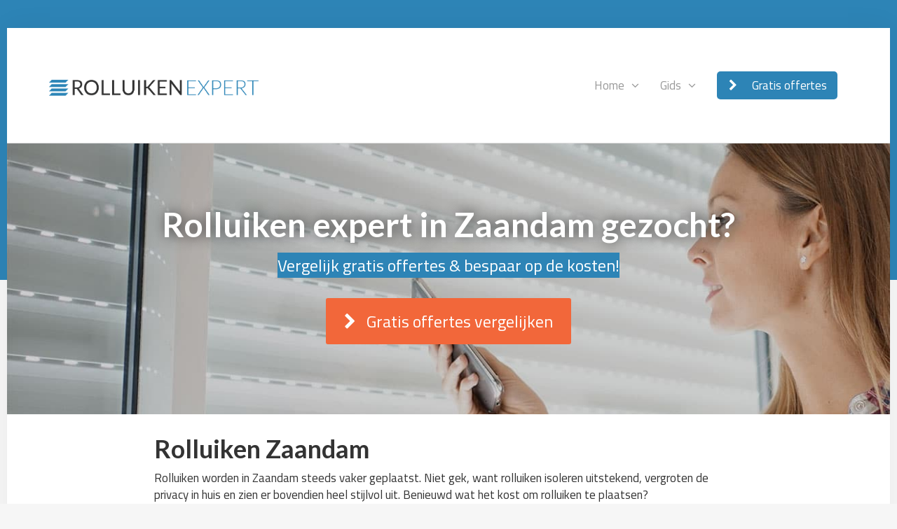

--- FILE ---
content_type: text/html; charset=UTF-8
request_url: https://www.rolluiken-expert.nl/zaandam/
body_size: 36161
content:
<!DOCTYPE html>

<html lang="nl">
		<head><meta charset="UTF-8" /><script>if(navigator.userAgent.match(/MSIE|Internet Explorer/i)||navigator.userAgent.match(/Trident\/7\..*?rv:11/i)){var href=document.location.href;if(!href.match(/[?&]nowprocket/)){if(href.indexOf("?")==-1){if(href.indexOf("#")==-1){document.location.href=href+"?nowprocket=1"}else{document.location.href=href.replace("#","?nowprocket=1#")}}else{if(href.indexOf("#")==-1){document.location.href=href+"&nowprocket=1"}else{document.location.href=href.replace("#","&nowprocket=1#")}}}}</script><script>(()=>{class RocketLazyLoadScripts{constructor(){this.v="2.0.3",this.userEvents=["keydown","keyup","mousedown","mouseup","mousemove","mouseover","mouseenter","mouseout","mouseleave","touchmove","touchstart","touchend","touchcancel","wheel","click","dblclick","input","visibilitychange"],this.attributeEvents=["onblur","onclick","oncontextmenu","ondblclick","onfocus","onmousedown","onmouseenter","onmouseleave","onmousemove","onmouseout","onmouseover","onmouseup","onmousewheel","onscroll","onsubmit"]}async t(){this.i(),this.o(),/iP(ad|hone)/.test(navigator.userAgent)&&this.h(),this.u(),this.l(this),this.m(),this.k(this),this.p(this),this._(),await Promise.all([this.R(),this.L()]),this.lastBreath=Date.now(),this.S(this),this.P(),this.D(),this.O(),this.M(),await this.C(this.delayedScripts.normal),await this.C(this.delayedScripts.defer),await this.C(this.delayedScripts.async),this.F("domReady"),await this.T(),await this.j(),await this.I(),this.F("windowLoad"),await this.A(),window.dispatchEvent(new Event("rocket-allScriptsLoaded")),this.everythingLoaded=!0,this.lastTouchEnd&&await new Promise((t=>setTimeout(t,500-Date.now()+this.lastTouchEnd))),this.H(),this.F("all"),this.U(),this.W()}i(){this.CSPIssue=sessionStorage.getItem("rocketCSPIssue"),document.addEventListener("securitypolicyviolation",(t=>{this.CSPIssue||"script-src-elem"!==t.violatedDirective||"data"!==t.blockedURI||(this.CSPIssue=!0,sessionStorage.setItem("rocketCSPIssue",!0))}),{isRocket:!0})}o(){window.addEventListener("pageshow",(t=>{this.persisted=t.persisted,this.realWindowLoadedFired=!0}),{isRocket:!0}),window.addEventListener("pagehide",(()=>{this.onFirstUserAction=null}),{isRocket:!0})}h(){let t;function e(e){t=e}window.addEventListener("touchstart",e,{isRocket:!0}),window.addEventListener("touchend",(function i(o){Math.abs(o.changedTouches[0].pageX-t.changedTouches[0].pageX)<10&&Math.abs(o.changedTouches[0].pageY-t.changedTouches[0].pageY)<10&&o.timeStamp-t.timeStamp<200&&(o.target.dispatchEvent(new PointerEvent("click",{target:o.target,bubbles:!0,cancelable:!0,detail:1})),event.preventDefault(),window.removeEventListener("touchstart",e,{isRocket:!0}),window.removeEventListener("touchend",i,{isRocket:!0}))}),{isRocket:!0})}q(t){this.userActionTriggered||("mousemove"!==t.type||this.firstMousemoveIgnored?"keyup"===t.type||"mouseover"===t.type||"mouseout"===t.type||(this.userActionTriggered=!0,this.onFirstUserAction&&this.onFirstUserAction()):this.firstMousemoveIgnored=!0),"click"===t.type&&t.preventDefault(),this.savedUserEvents.length>0&&(t.stopPropagation(),t.stopImmediatePropagation()),"touchstart"===this.lastEvent&&"touchend"===t.type&&(this.lastTouchEnd=Date.now()),"click"===t.type&&(this.lastTouchEnd=0),this.lastEvent=t.type,this.savedUserEvents.push(t)}u(){this.savedUserEvents=[],this.userEventHandler=this.q.bind(this),this.userEvents.forEach((t=>window.addEventListener(t,this.userEventHandler,{passive:!1,isRocket:!0})))}U(){this.userEvents.forEach((t=>window.removeEventListener(t,this.userEventHandler,{passive:!1,isRocket:!0}))),this.savedUserEvents.forEach((t=>{t.target.dispatchEvent(new window[t.constructor.name](t.type,t))}))}m(){this.eventsMutationObserver=new MutationObserver((t=>{const e="return false";for(const i of t){if("attributes"===i.type){const t=i.target.getAttribute(i.attributeName);t&&t!==e&&(i.target.setAttribute("data-rocket-"+i.attributeName,t),i.target["rocket"+i.attributeName]=new Function("event",t),i.target.setAttribute(i.attributeName,e))}"childList"===i.type&&i.addedNodes.forEach((t=>{if(t.nodeType===Node.ELEMENT_NODE)for(const i of t.attributes)this.attributeEvents.includes(i.name)&&i.value&&""!==i.value&&(t.setAttribute("data-rocket-"+i.name,i.value),t["rocket"+i.name]=new Function("event",i.value),t.setAttribute(i.name,e))}))}})),this.eventsMutationObserver.observe(document,{subtree:!0,childList:!0,attributeFilter:this.attributeEvents})}H(){this.eventsMutationObserver.disconnect(),this.attributeEvents.forEach((t=>{document.querySelectorAll("[data-rocket-"+t+"]").forEach((e=>{e.setAttribute(t,e.getAttribute("data-rocket-"+t)),e.removeAttribute("data-rocket-"+t)}))}))}k(t){Object.defineProperty(HTMLElement.prototype,"onclick",{get(){return this.rocketonclick||null},set(e){this.rocketonclick=e,this.setAttribute(t.everythingLoaded?"onclick":"data-rocket-onclick","this.rocketonclick(event)")}})}S(t){function e(e,i){let o=e[i];e[i]=null,Object.defineProperty(e,i,{get:()=>o,set(s){t.everythingLoaded?o=s:e["rocket"+i]=o=s}})}e(document,"onreadystatechange"),e(window,"onload"),e(window,"onpageshow");try{Object.defineProperty(document,"readyState",{get:()=>t.rocketReadyState,set(e){t.rocketReadyState=e},configurable:!0}),document.readyState="loading"}catch(t){console.log("WPRocket DJE readyState conflict, bypassing")}}l(t){this.originalAddEventListener=EventTarget.prototype.addEventListener,this.originalRemoveEventListener=EventTarget.prototype.removeEventListener,this.savedEventListeners=[],EventTarget.prototype.addEventListener=function(e,i,o){o&&o.isRocket||!t.B(e,this)&&!t.userEvents.includes(e)||t.B(e,this)&&!t.userActionTriggered||e.startsWith("rocket-")||t.everythingLoaded?t.originalAddEventListener.call(this,e,i,o):t.savedEventListeners.push({target:this,remove:!1,type:e,func:i,options:o})},EventTarget.prototype.removeEventListener=function(e,i,o){o&&o.isRocket||!t.B(e,this)&&!t.userEvents.includes(e)||t.B(e,this)&&!t.userActionTriggered||e.startsWith("rocket-")||t.everythingLoaded?t.originalRemoveEventListener.call(this,e,i,o):t.savedEventListeners.push({target:this,remove:!0,type:e,func:i,options:o})}}F(t){"all"===t&&(EventTarget.prototype.addEventListener=this.originalAddEventListener,EventTarget.prototype.removeEventListener=this.originalRemoveEventListener),this.savedEventListeners=this.savedEventListeners.filter((e=>{let i=e.type,o=e.target||window;return"domReady"===t&&"DOMContentLoaded"!==i&&"readystatechange"!==i||("windowLoad"===t&&"load"!==i&&"readystatechange"!==i&&"pageshow"!==i||(this.B(i,o)&&(i="rocket-"+i),e.remove?o.removeEventListener(i,e.func,e.options):o.addEventListener(i,e.func,e.options),!1))}))}p(t){let e;function i(e){return t.everythingLoaded?e:e.split(" ").map((t=>"load"===t||t.startsWith("load.")?"rocket-jquery-load":t)).join(" ")}function o(o){function s(e){const s=o.fn[e];o.fn[e]=o.fn.init.prototype[e]=function(){return this[0]===window&&t.userActionTriggered&&("string"==typeof arguments[0]||arguments[0]instanceof String?arguments[0]=i(arguments[0]):"object"==typeof arguments[0]&&Object.keys(arguments[0]).forEach((t=>{const e=arguments[0][t];delete arguments[0][t],arguments[0][i(t)]=e}))),s.apply(this,arguments),this}}if(o&&o.fn&&!t.allJQueries.includes(o)){const e={DOMContentLoaded:[],"rocket-DOMContentLoaded":[]};for(const t in e)document.addEventListener(t,(()=>{e[t].forEach((t=>t()))}),{isRocket:!0});o.fn.ready=o.fn.init.prototype.ready=function(i){function s(){parseInt(o.fn.jquery)>2?setTimeout((()=>i.bind(document)(o))):i.bind(document)(o)}return t.realDomReadyFired?!t.userActionTriggered||t.fauxDomReadyFired?s():e["rocket-DOMContentLoaded"].push(s):e.DOMContentLoaded.push(s),o([])},s("on"),s("one"),s("off"),t.allJQueries.push(o)}e=o}t.allJQueries=[],o(window.jQuery),Object.defineProperty(window,"jQuery",{get:()=>e,set(t){o(t)}})}P(){const t=new Map;document.write=document.writeln=function(e){const i=document.currentScript,o=document.createRange(),s=i.parentElement;let n=t.get(i);void 0===n&&(n=i.nextSibling,t.set(i,n));const c=document.createDocumentFragment();o.setStart(c,0),c.appendChild(o.createContextualFragment(e)),s.insertBefore(c,n)}}async R(){return new Promise((t=>{this.userActionTriggered?t():this.onFirstUserAction=t}))}async L(){return new Promise((t=>{document.addEventListener("DOMContentLoaded",(()=>{this.realDomReadyFired=!0,t()}),{isRocket:!0})}))}async I(){return this.realWindowLoadedFired?Promise.resolve():new Promise((t=>{window.addEventListener("load",t,{isRocket:!0})}))}M(){this.pendingScripts=[];this.scriptsMutationObserver=new MutationObserver((t=>{for(const e of t)e.addedNodes.forEach((t=>{"SCRIPT"!==t.tagName||t.noModule||t.isWPRocket||this.pendingScripts.push({script:t,promise:new Promise((e=>{const i=()=>{const i=this.pendingScripts.findIndex((e=>e.script===t));i>=0&&this.pendingScripts.splice(i,1),e()};t.addEventListener("load",i,{isRocket:!0}),t.addEventListener("error",i,{isRocket:!0}),setTimeout(i,1e3)}))})}))})),this.scriptsMutationObserver.observe(document,{childList:!0,subtree:!0})}async j(){await this.J(),this.pendingScripts.length?(await this.pendingScripts[0].promise,await this.j()):this.scriptsMutationObserver.disconnect()}D(){this.delayedScripts={normal:[],async:[],defer:[]},document.querySelectorAll("script[type$=rocketlazyloadscript]").forEach((t=>{t.hasAttribute("data-rocket-src")?t.hasAttribute("async")&&!1!==t.async?this.delayedScripts.async.push(t):t.hasAttribute("defer")&&!1!==t.defer||"module"===t.getAttribute("data-rocket-type")?this.delayedScripts.defer.push(t):this.delayedScripts.normal.push(t):this.delayedScripts.normal.push(t)}))}async _(){await this.L();let t=[];document.querySelectorAll("script[type$=rocketlazyloadscript][data-rocket-src]").forEach((e=>{let i=e.getAttribute("data-rocket-src");if(i&&!i.startsWith("data:")){i.startsWith("//")&&(i=location.protocol+i);try{const o=new URL(i).origin;o!==location.origin&&t.push({src:o,crossOrigin:e.crossOrigin||"module"===e.getAttribute("data-rocket-type")})}catch(t){}}})),t=[...new Map(t.map((t=>[JSON.stringify(t),t]))).values()],this.N(t,"preconnect")}async $(t){if(await this.G(),!0!==t.noModule||!("noModule"in HTMLScriptElement.prototype))return new Promise((e=>{let i;function o(){(i||t).setAttribute("data-rocket-status","executed"),e()}try{if(navigator.userAgent.includes("Firefox/")||""===navigator.vendor||this.CSPIssue)i=document.createElement("script"),[...t.attributes].forEach((t=>{let e=t.nodeName;"type"!==e&&("data-rocket-type"===e&&(e="type"),"data-rocket-src"===e&&(e="src"),i.setAttribute(e,t.nodeValue))})),t.text&&(i.text=t.text),t.nonce&&(i.nonce=t.nonce),i.hasAttribute("src")?(i.addEventListener("load",o,{isRocket:!0}),i.addEventListener("error",(()=>{i.setAttribute("data-rocket-status","failed-network"),e()}),{isRocket:!0}),setTimeout((()=>{i.isConnected||e()}),1)):(i.text=t.text,o()),i.isWPRocket=!0,t.parentNode.replaceChild(i,t);else{const i=t.getAttribute("data-rocket-type"),s=t.getAttribute("data-rocket-src");i?(t.type=i,t.removeAttribute("data-rocket-type")):t.removeAttribute("type"),t.addEventListener("load",o,{isRocket:!0}),t.addEventListener("error",(i=>{this.CSPIssue&&i.target.src.startsWith("data:")?(console.log("WPRocket: CSP fallback activated"),t.removeAttribute("src"),this.$(t).then(e)):(t.setAttribute("data-rocket-status","failed-network"),e())}),{isRocket:!0}),s?(t.fetchPriority="high",t.removeAttribute("data-rocket-src"),t.src=s):t.src="data:text/javascript;base64,"+window.btoa(unescape(encodeURIComponent(t.text)))}}catch(i){t.setAttribute("data-rocket-status","failed-transform"),e()}}));t.setAttribute("data-rocket-status","skipped")}async C(t){const e=t.shift();return e?(e.isConnected&&await this.$(e),this.C(t)):Promise.resolve()}O(){this.N([...this.delayedScripts.normal,...this.delayedScripts.defer,...this.delayedScripts.async],"preload")}N(t,e){this.trash=this.trash||[];let i=!0;var o=document.createDocumentFragment();t.forEach((t=>{const s=t.getAttribute&&t.getAttribute("data-rocket-src")||t.src;if(s&&!s.startsWith("data:")){const n=document.createElement("link");n.href=s,n.rel=e,"preconnect"!==e&&(n.as="script",n.fetchPriority=i?"high":"low"),t.getAttribute&&"module"===t.getAttribute("data-rocket-type")&&(n.crossOrigin=!0),t.crossOrigin&&(n.crossOrigin=t.crossOrigin),t.integrity&&(n.integrity=t.integrity),t.nonce&&(n.nonce=t.nonce),o.appendChild(n),this.trash.push(n),i=!1}})),document.head.appendChild(o)}W(){this.trash.forEach((t=>t.remove()))}async T(){try{document.readyState="interactive"}catch(t){}this.fauxDomReadyFired=!0;try{await this.G(),document.dispatchEvent(new Event("rocket-readystatechange")),await this.G(),document.rocketonreadystatechange&&document.rocketonreadystatechange(),await this.G(),document.dispatchEvent(new Event("rocket-DOMContentLoaded")),await this.G(),window.dispatchEvent(new Event("rocket-DOMContentLoaded"))}catch(t){console.error(t)}}async A(){try{document.readyState="complete"}catch(t){}try{await this.G(),document.dispatchEvent(new Event("rocket-readystatechange")),await this.G(),document.rocketonreadystatechange&&document.rocketonreadystatechange(),await this.G(),window.dispatchEvent(new Event("rocket-load")),await this.G(),window.rocketonload&&window.rocketonload(),await this.G(),this.allJQueries.forEach((t=>t(window).trigger("rocket-jquery-load"))),await this.G();const t=new Event("rocket-pageshow");t.persisted=this.persisted,window.dispatchEvent(t),await this.G(),window.rocketonpageshow&&window.rocketonpageshow({persisted:this.persisted})}catch(t){console.error(t)}}async G(){Date.now()-this.lastBreath>45&&(await this.J(),this.lastBreath=Date.now())}async J(){return document.hidden?new Promise((t=>setTimeout(t))):new Promise((t=>requestAnimationFrame(t)))}B(t,e){return e===document&&"readystatechange"===t||(e===document&&"DOMContentLoaded"===t||(e===window&&"DOMContentLoaded"===t||(e===window&&"load"===t||e===window&&"pageshow"===t)))}static run(){(new RocketLazyLoadScripts).t()}}RocketLazyLoadScripts.run()})();</script>
		
<meta http-equiv="X-UA-Compatible" content="IE=edge">
<meta name="viewport" content="width=device-width, initial-scale=1.0">

<link rel="profile" href="https://gmpg.org/xfn/11" />
<link rel="pingback" href="https://www.rolluiken-expert.nl/xmlrpc.php" />

<!--[if lt IE 9]>
		<script src="https://oss.maxcdn.com/libs/html5shiv/3.7.0/html5shiv.js"></script>
	<script src="https://oss.maxcdn.com/libs/respond.js/1.3.0/respond.min.js"></script>
	<![endif]-->

		<meta name='robots' content='index, follow, max-image-preview:large, max-snippet:-1, max-video-preview:-1' />

	<!-- This site is optimized with the Yoast SEO plugin v26.7 - https://yoast.com/wordpress/plugins/seo/ -->
	<title>ᐅ Rolluiken Zaandam - Plaatsen rolluik &amp; Prijzen 2026!</title><link rel="preload" data-rocket-preload as="style" href="https://fonts.googleapis.com/css?family=Titillium%20Web%3A300%2C400%2C600%2C700%2C900%7CLato%3A400%2C100%2C300%2C700%2C900&#038;display=swap" /><link rel="stylesheet" href="https://fonts.googleapis.com/css?family=Titillium%20Web%3A300%2C400%2C600%2C700%2C900%7CLato%3A400%2C100%2C300%2C700%2C900&#038;display=swap" media="print" onload="this.media='all'" /><noscript><link rel="stylesheet" href="https://fonts.googleapis.com/css?family=Titillium%20Web%3A300%2C400%2C600%2C700%2C900%7CLato%3A400%2C100%2C300%2C700%2C900&#038;display=swap" /></noscript>
	<meta name="description" content="llll➤ Nieuwe rolluiken kopen in Zaandam? Schakel een vakman in voor de montage! Info over: ✅ Soorten rolluik ✅ Prijzen 2026 ✅ Materialen!" />
	<link rel="canonical" href="https://www.rolluiken-expert.nl/zaandam/" />
	<meta property="og:locale" content="nl_NL" />
	<meta property="og:type" content="article" />
	<meta property="og:title" content="ᐅ Rolluiken Zaandam - Plaatsen rolluik &amp; Prijzen 2026!" />
	<meta property="og:description" content="llll➤ Nieuwe rolluiken kopen in Zaandam? Schakel een vakman in voor de montage! Info over: ✅ Soorten rolluik ✅ Prijzen 2026 ✅ Materialen!" />
	<meta property="og:url" content="https://www.rolluiken-expert.nl/zaandam/" />
	<meta property="og:site_name" content="Rolluiken Expert" />
	<meta property="article:modified_time" content="2024-09-19T11:23:07+00:00" />
	<meta property="og:image" content="https://www.rolluiken-expert.nl/wp-content/uploads/2020/04/rolluiken-plaatsen-pp.jpg" />
	<meta name="twitter:label1" content="Geschatte leestijd" />
	<meta name="twitter:data1" content="50 minuten" />
	<script type="application/ld+json" class="yoast-schema-graph">{"@context":"https://schema.org","@graph":[{"@type":"WebPage","@id":"https://www.rolluiken-expert.nl/zaandam/","url":"https://www.rolluiken-expert.nl/zaandam/","name":"ᐅ Rolluiken Zaandam - Plaatsen rolluik & Prijzen 2026!","isPartOf":{"@id":"https://www.rolluiken-expert.nl/#website"},"primaryImageOfPage":{"@id":"https://www.rolluiken-expert.nl/zaandam/#primaryimage"},"image":{"@id":"https://www.rolluiken-expert.nl/zaandam/#primaryimage"},"thumbnailUrl":"https://www.rolluiken-expert.nl/wp-content/uploads/2020/04/rolluiken-plaatsen-pp.jpg","datePublished":"2018-04-20T04:31:09+00:00","dateModified":"2024-09-19T11:23:07+00:00","description":"llll➤ Nieuwe rolluiken kopen in Zaandam? Schakel een vakman in voor de montage! Info over: ✅ Soorten rolluik ✅ Prijzen 2026 ✅ Materialen!","breadcrumb":{"@id":"https://www.rolluiken-expert.nl/zaandam/#breadcrumb"},"inLanguage":"nl-NL","potentialAction":[{"@type":"ReadAction","target":["https://www.rolluiken-expert.nl/zaandam/"]}]},{"@type":"ImageObject","inLanguage":"nl-NL","@id":"https://www.rolluiken-expert.nl/zaandam/#primaryimage","url":"https://www.rolluiken-expert.nl/wp-content/uploads/2020/04/rolluiken-plaatsen-pp.jpg","contentUrl":"https://www.rolluiken-expert.nl/wp-content/uploads/2020/04/rolluiken-plaatsen-pp.jpg","width":750,"height":250,"caption":"rolluiken plaatsen"},{"@type":"BreadcrumbList","@id":"https://www.rolluiken-expert.nl/zaandam/#breadcrumb","itemListElement":[{"@type":"ListItem","position":1,"name":"Home","item":"https://www.rolluiken-expert.nl/"},{"@type":"ListItem","position":2,"name":"Rolluiken Zaandam"}]},{"@type":"WebSite","@id":"https://www.rolluiken-expert.nl/#website","url":"https://www.rolluiken-expert.nl/","name":"Rolluiken Expert","description":"Rolluiken en zonwering","publisher":{"@id":"https://www.rolluiken-expert.nl/#organization"},"potentialAction":[{"@type":"SearchAction","target":{"@type":"EntryPoint","urlTemplate":"https://www.rolluiken-expert.nl/?s={search_term_string}"},"query-input":{"@type":"PropertyValueSpecification","valueRequired":true,"valueName":"search_term_string"}}],"inLanguage":"nl-NL"},{"@type":"Organization","@id":"https://www.rolluiken-expert.nl/#organization","name":"Rolluiken Expert","url":"https://www.rolluiken-expert.nl/","logo":{"@type":"ImageObject","inLanguage":"nl-NL","@id":"https://www.rolluiken-expert.nl/#/schema/logo/image/","url":"https://www.rolluiken-expert.nl/wp-content/uploads/2018/04/rolluiken-expert-logo.png","contentUrl":"https://www.rolluiken-expert.nl/wp-content/uploads/2018/04/rolluiken-expert-logo.png","width":787,"height":60,"caption":"Rolluiken Expert"},"image":{"@id":"https://www.rolluiken-expert.nl/#/schema/logo/image/"}}]}</script>
	<!-- / Yoast SEO plugin. -->


<link rel='dns-prefetch' href='//www.google.com' />
<link rel='dns-prefetch' href='//fonts.googleapis.com' />
<link href='https://fonts.gstatic.com' crossorigin rel='preconnect' />
<link rel="alternate" type="application/rss+xml" title="Rolluiken Expert &raquo; feed" href="https://www.rolluiken-expert.nl/feed/" />
<link rel="alternate" type="application/rss+xml" title="Rolluiken Expert &raquo; reacties feed" href="https://www.rolluiken-expert.nl/comments/feed/" />
<link rel="alternate" title="oEmbed (JSON)" type="application/json+oembed" href="https://www.rolluiken-expert.nl/wp-json/oembed/1.0/embed?url=https%3A%2F%2Fwww.rolluiken-expert.nl%2Fzaandam%2F" />
<link rel="alternate" title="oEmbed (XML)" type="text/xml+oembed" href="https://www.rolluiken-expert.nl/wp-json/oembed/1.0/embed?url=https%3A%2F%2Fwww.rolluiken-expert.nl%2Fzaandam%2F&#038;format=xml" />
<style id='wp-img-auto-sizes-contain-inline-css' type='text/css'>
img:is([sizes=auto i],[sizes^="auto," i]){contain-intrinsic-size:3000px 1500px}
/*# sourceURL=wp-img-auto-sizes-contain-inline-css */
</style>
<style id='wp-emoji-styles-inline-css' type='text/css'>

	img.wp-smiley, img.emoji {
		display: inline !important;
		border: none !important;
		box-shadow: none !important;
		height: 1em !important;
		width: 1em !important;
		margin: 0 0.07em !important;
		vertical-align: -0.1em !important;
		background: none !important;
		padding: 0 !important;
	}
/*# sourceURL=wp-emoji-styles-inline-css */
</style>
<style id='wp-block-library-inline-css' type='text/css'>
:root{--wp-block-synced-color:#7a00df;--wp-block-synced-color--rgb:122,0,223;--wp-bound-block-color:var(--wp-block-synced-color);--wp-editor-canvas-background:#ddd;--wp-admin-theme-color:#007cba;--wp-admin-theme-color--rgb:0,124,186;--wp-admin-theme-color-darker-10:#006ba1;--wp-admin-theme-color-darker-10--rgb:0,107,160.5;--wp-admin-theme-color-darker-20:#005a87;--wp-admin-theme-color-darker-20--rgb:0,90,135;--wp-admin-border-width-focus:2px}@media (min-resolution:192dpi){:root{--wp-admin-border-width-focus:1.5px}}.wp-element-button{cursor:pointer}:root .has-very-light-gray-background-color{background-color:#eee}:root .has-very-dark-gray-background-color{background-color:#313131}:root .has-very-light-gray-color{color:#eee}:root .has-very-dark-gray-color{color:#313131}:root .has-vivid-green-cyan-to-vivid-cyan-blue-gradient-background{background:linear-gradient(135deg,#00d084,#0693e3)}:root .has-purple-crush-gradient-background{background:linear-gradient(135deg,#34e2e4,#4721fb 50%,#ab1dfe)}:root .has-hazy-dawn-gradient-background{background:linear-gradient(135deg,#faaca8,#dad0ec)}:root .has-subdued-olive-gradient-background{background:linear-gradient(135deg,#fafae1,#67a671)}:root .has-atomic-cream-gradient-background{background:linear-gradient(135deg,#fdd79a,#004a59)}:root .has-nightshade-gradient-background{background:linear-gradient(135deg,#330968,#31cdcf)}:root .has-midnight-gradient-background{background:linear-gradient(135deg,#020381,#2874fc)}:root{--wp--preset--font-size--normal:16px;--wp--preset--font-size--huge:42px}.has-regular-font-size{font-size:1em}.has-larger-font-size{font-size:2.625em}.has-normal-font-size{font-size:var(--wp--preset--font-size--normal)}.has-huge-font-size{font-size:var(--wp--preset--font-size--huge)}.has-text-align-center{text-align:center}.has-text-align-left{text-align:left}.has-text-align-right{text-align:right}.has-fit-text{white-space:nowrap!important}#end-resizable-editor-section{display:none}.aligncenter{clear:both}.items-justified-left{justify-content:flex-start}.items-justified-center{justify-content:center}.items-justified-right{justify-content:flex-end}.items-justified-space-between{justify-content:space-between}.screen-reader-text{border:0;clip-path:inset(50%);height:1px;margin:-1px;overflow:hidden;padding:0;position:absolute;width:1px;word-wrap:normal!important}.screen-reader-text:focus{background-color:#ddd;clip-path:none;color:#444;display:block;font-size:1em;height:auto;left:5px;line-height:normal;padding:15px 23px 14px;text-decoration:none;top:5px;width:auto;z-index:100000}html :where(.has-border-color){border-style:solid}html :where([style*=border-top-color]){border-top-style:solid}html :where([style*=border-right-color]){border-right-style:solid}html :where([style*=border-bottom-color]){border-bottom-style:solid}html :where([style*=border-left-color]){border-left-style:solid}html :where([style*=border-width]){border-style:solid}html :where([style*=border-top-width]){border-top-style:solid}html :where([style*=border-right-width]){border-right-style:solid}html :where([style*=border-bottom-width]){border-bottom-style:solid}html :where([style*=border-left-width]){border-left-style:solid}html :where(img[class*=wp-image-]){height:auto;max-width:100%}:where(figure){margin:0 0 1em}html :where(.is-position-sticky){--wp-admin--admin-bar--position-offset:var(--wp-admin--admin-bar--height,0px)}@media screen and (max-width:600px){html :where(.is-position-sticky){--wp-admin--admin-bar--position-offset:0px}}

/*# sourceURL=wp-block-library-inline-css */
</style><style id='global-styles-inline-css' type='text/css'>
:root{--wp--preset--aspect-ratio--square: 1;--wp--preset--aspect-ratio--4-3: 4/3;--wp--preset--aspect-ratio--3-4: 3/4;--wp--preset--aspect-ratio--3-2: 3/2;--wp--preset--aspect-ratio--2-3: 2/3;--wp--preset--aspect-ratio--16-9: 16/9;--wp--preset--aspect-ratio--9-16: 9/16;--wp--preset--color--black: #000000;--wp--preset--color--cyan-bluish-gray: #abb8c3;--wp--preset--color--white: #ffffff;--wp--preset--color--pale-pink: #f78da7;--wp--preset--color--vivid-red: #cf2e2e;--wp--preset--color--luminous-vivid-orange: #ff6900;--wp--preset--color--luminous-vivid-amber: #fcb900;--wp--preset--color--light-green-cyan: #7bdcb5;--wp--preset--color--vivid-green-cyan: #00d084;--wp--preset--color--pale-cyan-blue: #8ed1fc;--wp--preset--color--vivid-cyan-blue: #0693e3;--wp--preset--color--vivid-purple: #9b51e0;--wp--preset--gradient--vivid-cyan-blue-to-vivid-purple: linear-gradient(135deg,rgb(6,147,227) 0%,rgb(155,81,224) 100%);--wp--preset--gradient--light-green-cyan-to-vivid-green-cyan: linear-gradient(135deg,rgb(122,220,180) 0%,rgb(0,208,130) 100%);--wp--preset--gradient--luminous-vivid-amber-to-luminous-vivid-orange: linear-gradient(135deg,rgb(252,185,0) 0%,rgb(255,105,0) 100%);--wp--preset--gradient--luminous-vivid-orange-to-vivid-red: linear-gradient(135deg,rgb(255,105,0) 0%,rgb(207,46,46) 100%);--wp--preset--gradient--very-light-gray-to-cyan-bluish-gray: linear-gradient(135deg,rgb(238,238,238) 0%,rgb(169,184,195) 100%);--wp--preset--gradient--cool-to-warm-spectrum: linear-gradient(135deg,rgb(74,234,220) 0%,rgb(151,120,209) 20%,rgb(207,42,186) 40%,rgb(238,44,130) 60%,rgb(251,105,98) 80%,rgb(254,248,76) 100%);--wp--preset--gradient--blush-light-purple: linear-gradient(135deg,rgb(255,206,236) 0%,rgb(152,150,240) 100%);--wp--preset--gradient--blush-bordeaux: linear-gradient(135deg,rgb(254,205,165) 0%,rgb(254,45,45) 50%,rgb(107,0,62) 100%);--wp--preset--gradient--luminous-dusk: linear-gradient(135deg,rgb(255,203,112) 0%,rgb(199,81,192) 50%,rgb(65,88,208) 100%);--wp--preset--gradient--pale-ocean: linear-gradient(135deg,rgb(255,245,203) 0%,rgb(182,227,212) 50%,rgb(51,167,181) 100%);--wp--preset--gradient--electric-grass: linear-gradient(135deg,rgb(202,248,128) 0%,rgb(113,206,126) 100%);--wp--preset--gradient--midnight: linear-gradient(135deg,rgb(2,3,129) 0%,rgb(40,116,252) 100%);--wp--preset--font-size--small: 13px;--wp--preset--font-size--medium: 20px;--wp--preset--font-size--large: 36px;--wp--preset--font-size--x-large: 42px;--wp--preset--spacing--20: 0.44rem;--wp--preset--spacing--30: 0.67rem;--wp--preset--spacing--40: 1rem;--wp--preset--spacing--50: 1.5rem;--wp--preset--spacing--60: 2.25rem;--wp--preset--spacing--70: 3.38rem;--wp--preset--spacing--80: 5.06rem;--wp--preset--shadow--natural: 6px 6px 9px rgba(0, 0, 0, 0.2);--wp--preset--shadow--deep: 12px 12px 50px rgba(0, 0, 0, 0.4);--wp--preset--shadow--sharp: 6px 6px 0px rgba(0, 0, 0, 0.2);--wp--preset--shadow--outlined: 6px 6px 0px -3px rgb(255, 255, 255), 6px 6px rgb(0, 0, 0);--wp--preset--shadow--crisp: 6px 6px 0px rgb(0, 0, 0);}:where(.is-layout-flex){gap: 0.5em;}:where(.is-layout-grid){gap: 0.5em;}body .is-layout-flex{display: flex;}.is-layout-flex{flex-wrap: wrap;align-items: center;}.is-layout-flex > :is(*, div){margin: 0;}body .is-layout-grid{display: grid;}.is-layout-grid > :is(*, div){margin: 0;}:where(.wp-block-columns.is-layout-flex){gap: 2em;}:where(.wp-block-columns.is-layout-grid){gap: 2em;}:where(.wp-block-post-template.is-layout-flex){gap: 1.25em;}:where(.wp-block-post-template.is-layout-grid){gap: 1.25em;}.has-black-color{color: var(--wp--preset--color--black) !important;}.has-cyan-bluish-gray-color{color: var(--wp--preset--color--cyan-bluish-gray) !important;}.has-white-color{color: var(--wp--preset--color--white) !important;}.has-pale-pink-color{color: var(--wp--preset--color--pale-pink) !important;}.has-vivid-red-color{color: var(--wp--preset--color--vivid-red) !important;}.has-luminous-vivid-orange-color{color: var(--wp--preset--color--luminous-vivid-orange) !important;}.has-luminous-vivid-amber-color{color: var(--wp--preset--color--luminous-vivid-amber) !important;}.has-light-green-cyan-color{color: var(--wp--preset--color--light-green-cyan) !important;}.has-vivid-green-cyan-color{color: var(--wp--preset--color--vivid-green-cyan) !important;}.has-pale-cyan-blue-color{color: var(--wp--preset--color--pale-cyan-blue) !important;}.has-vivid-cyan-blue-color{color: var(--wp--preset--color--vivid-cyan-blue) !important;}.has-vivid-purple-color{color: var(--wp--preset--color--vivid-purple) !important;}.has-black-background-color{background-color: var(--wp--preset--color--black) !important;}.has-cyan-bluish-gray-background-color{background-color: var(--wp--preset--color--cyan-bluish-gray) !important;}.has-white-background-color{background-color: var(--wp--preset--color--white) !important;}.has-pale-pink-background-color{background-color: var(--wp--preset--color--pale-pink) !important;}.has-vivid-red-background-color{background-color: var(--wp--preset--color--vivid-red) !important;}.has-luminous-vivid-orange-background-color{background-color: var(--wp--preset--color--luminous-vivid-orange) !important;}.has-luminous-vivid-amber-background-color{background-color: var(--wp--preset--color--luminous-vivid-amber) !important;}.has-light-green-cyan-background-color{background-color: var(--wp--preset--color--light-green-cyan) !important;}.has-vivid-green-cyan-background-color{background-color: var(--wp--preset--color--vivid-green-cyan) !important;}.has-pale-cyan-blue-background-color{background-color: var(--wp--preset--color--pale-cyan-blue) !important;}.has-vivid-cyan-blue-background-color{background-color: var(--wp--preset--color--vivid-cyan-blue) !important;}.has-vivid-purple-background-color{background-color: var(--wp--preset--color--vivid-purple) !important;}.has-black-border-color{border-color: var(--wp--preset--color--black) !important;}.has-cyan-bluish-gray-border-color{border-color: var(--wp--preset--color--cyan-bluish-gray) !important;}.has-white-border-color{border-color: var(--wp--preset--color--white) !important;}.has-pale-pink-border-color{border-color: var(--wp--preset--color--pale-pink) !important;}.has-vivid-red-border-color{border-color: var(--wp--preset--color--vivid-red) !important;}.has-luminous-vivid-orange-border-color{border-color: var(--wp--preset--color--luminous-vivid-orange) !important;}.has-luminous-vivid-amber-border-color{border-color: var(--wp--preset--color--luminous-vivid-amber) !important;}.has-light-green-cyan-border-color{border-color: var(--wp--preset--color--light-green-cyan) !important;}.has-vivid-green-cyan-border-color{border-color: var(--wp--preset--color--vivid-green-cyan) !important;}.has-pale-cyan-blue-border-color{border-color: var(--wp--preset--color--pale-cyan-blue) !important;}.has-vivid-cyan-blue-border-color{border-color: var(--wp--preset--color--vivid-cyan-blue) !important;}.has-vivid-purple-border-color{border-color: var(--wp--preset--color--vivid-purple) !important;}.has-vivid-cyan-blue-to-vivid-purple-gradient-background{background: var(--wp--preset--gradient--vivid-cyan-blue-to-vivid-purple) !important;}.has-light-green-cyan-to-vivid-green-cyan-gradient-background{background: var(--wp--preset--gradient--light-green-cyan-to-vivid-green-cyan) !important;}.has-luminous-vivid-amber-to-luminous-vivid-orange-gradient-background{background: var(--wp--preset--gradient--luminous-vivid-amber-to-luminous-vivid-orange) !important;}.has-luminous-vivid-orange-to-vivid-red-gradient-background{background: var(--wp--preset--gradient--luminous-vivid-orange-to-vivid-red) !important;}.has-very-light-gray-to-cyan-bluish-gray-gradient-background{background: var(--wp--preset--gradient--very-light-gray-to-cyan-bluish-gray) !important;}.has-cool-to-warm-spectrum-gradient-background{background: var(--wp--preset--gradient--cool-to-warm-spectrum) !important;}.has-blush-light-purple-gradient-background{background: var(--wp--preset--gradient--blush-light-purple) !important;}.has-blush-bordeaux-gradient-background{background: var(--wp--preset--gradient--blush-bordeaux) !important;}.has-luminous-dusk-gradient-background{background: var(--wp--preset--gradient--luminous-dusk) !important;}.has-pale-ocean-gradient-background{background: var(--wp--preset--gradient--pale-ocean) !important;}.has-electric-grass-gradient-background{background: var(--wp--preset--gradient--electric-grass) !important;}.has-midnight-gradient-background{background: var(--wp--preset--gradient--midnight) !important;}.has-small-font-size{font-size: var(--wp--preset--font-size--small) !important;}.has-medium-font-size{font-size: var(--wp--preset--font-size--medium) !important;}.has-large-font-size{font-size: var(--wp--preset--font-size--large) !important;}.has-x-large-font-size{font-size: var(--wp--preset--font-size--x-large) !important;}
/*# sourceURL=global-styles-inline-css */
</style>

<style id='classic-theme-styles-inline-css' type='text/css'>
/*! This file is auto-generated */
.wp-block-button__link{color:#fff;background-color:#32373c;border-radius:9999px;box-shadow:none;text-decoration:none;padding:calc(.667em + 2px) calc(1.333em + 2px);font-size:1.125em}.wp-block-file__button{background:#32373c;color:#fff;text-decoration:none}
/*# sourceURL=/wp-includes/css/classic-themes.min.css */
</style>
<link data-minify="1" rel='stylesheet' id='fontawesome-css' href='https://www.rolluiken-expert.nl/wp-content/cache/min/1/wp-content/plugins/dm-gravityforms.1.0.20-vD6vSn/assets/fontawesome/css/font-awesome.min.css?ver=1765198286' type='text/css' media='all' />
<link data-minify="1" rel='stylesheet' id='dm-gravityforms-style-css' href='https://www.rolluiken-expert.nl/wp-content/cache/min/1/wp-content/plugins/dm-gravityforms.1.0.20-vD6vSn/css/style.css?ver=1765198286' type='text/css' media='all' />
<link data-minify="1" rel='stylesheet' id='pronamic-maps-address-autocomplete-css' href='https://www.rolluiken-expert.nl/wp-content/cache/min/1/wp-content/plugins/pronamic-maps/css/pronamic-maps.css?ver=1754300906' type='text/css' media='all' />
<link rel='stylesheet' id='cmplz-general-css' href='https://www.rolluiken-expert.nl/wp-content/plugins/complianz-gdpr/assets/css/cookieblocker.min.css?ver=1767942035' type='text/css' media='all' />
<link data-minify="1" rel='stylesheet' id='bootstrap-css' href='https://www.rolluiken-expert.nl/wp-content/cache/min/1/wp-content/themes/dmb/assets/bootstrap/css/bootstrap.min.css?ver=1754300906' type='text/css' media='all' />
<link rel='stylesheet' id='dmb-css' href='https://www.rolluiken-expert.nl/wp-content/themes/dmb/css/style.min.css?ver=1.0.0' type='text/css' media='all' />
<link rel='stylesheet' id='dmb_child-css' href='https://www.rolluiken-expert.nl/wp-content/themes/dmb-child/css/style.css?ver=1.0.0' type='text/css' media='all' />

<style id='rocket-lazyload-inline-css' type='text/css'>
.rll-youtube-player{position:relative;padding-bottom:56.23%;height:0;overflow:hidden;max-width:100%;}.rll-youtube-player:focus-within{outline: 2px solid currentColor;outline-offset: 5px;}.rll-youtube-player iframe{position:absolute;top:0;left:0;width:100%;height:100%;z-index:100;background:0 0}.rll-youtube-player img{bottom:0;display:block;left:0;margin:auto;max-width:100%;width:100%;position:absolute;right:0;top:0;border:none;height:auto;-webkit-transition:.4s all;-moz-transition:.4s all;transition:.4s all}.rll-youtube-player img:hover{-webkit-filter:brightness(75%)}.rll-youtube-player .play{height:100%;width:100%;left:0;top:0;position:absolute;background:url(https://www.rolluiken-expert.nl/wp-content/plugins/wp-rocket/assets/img/youtube.png) no-repeat center;background-color: transparent !important;cursor:pointer;border:none;}
/*# sourceURL=rocket-lazyload-inline-css */
</style>
<script type="rocketlazyloadscript" data-rocket-type="text/javascript" data-rocket-src="https://www.rolluiken-expert.nl/wp-content/plugins/google-analytics-for-wordpress/assets/js/frontend-gtag.min.js?ver=9.11.1" id="monsterinsights-frontend-script-js" async="async" data-wp-strategy="async"></script>
<script data-cfasync="false" data-wpfc-render="false" type="text/javascript" id='monsterinsights-frontend-script-js-extra'>/* <![CDATA[ */
var monsterinsights_frontend = {"js_events_tracking":"true","download_extensions":"doc,pdf,ppt,zip,xls,docx,pptx,xlsx","inbound_paths":"[]","home_url":"https:\/\/www.rolluiken-expert.nl","hash_tracking":"false","v4_id":"G-LKHSRCY05K"};/* ]]> */
</script>
<script type="text/javascript" src="https://www.rolluiken-expert.nl/wp-includes/js/jquery/jquery.min.js?ver=3.7.1" id="jquery-core-js"></script>
<script type="text/javascript" src="https://www.rolluiken-expert.nl/wp-includes/js/jquery/jquery-migrate.min.js?ver=3.4.1" id="jquery-migrate-js" data-rocket-defer defer></script>
<link rel="https://api.w.org/" href="https://www.rolluiken-expert.nl/wp-json/" /><link rel="alternate" title="JSON" type="application/json" href="https://www.rolluiken-expert.nl/wp-json/wp/v2/pages/9955" /><link rel="EditURI" type="application/rsd+xml" title="RSD" href="https://www.rolluiken-expert.nl/xmlrpc.php?rsd" />

<link rel='shortlink' href='https://www.rolluiken-expert.nl/?p=9955' />
		<style type="text/css" media="screen">
			
				body .gform_wrapper .gform_button,
				body .gform_wrapper .gform-button,
				body .gform_wrapper .gform_page_footer .gform_next_button {
					background-color: #2d84b6 !important;
					background-image: none !important;
				}

				body .gform_wrapper .gf_page_steps .gf_step.gf_step_active .gf_step_number {
					border-color: #2d84b6 !important;
				}

				body .dm-autocomplete-search__btn {
					background-color: #2d84b6 !important;
					border-color: #2d84b6 !important;
				}

			
				
			
				body .gform_wrapper .gform_button:hover,
				body .gform_wrapper .gform_button:focus,
				body .gform_wrapper .gform_button:active,
				body .gform_wrapper .gform-button:hover,
				body .gform_wrapper .gform-button:focus,
				body .gform_wrapper .gform-button:active,
				body .gform_wrapper .gform_page_footer .gform_next_button:hover,
				body .gform_wrapper .gform_page_footer .gform_next_button:focus,
				body .gform_wrapper .gform_page_footer .gform_next_button:active {
					background-color: #20719f !important;
					background-image: none !important;
				}

				body .dm-autocomplete-search__btn:hover,
				body .dm-autocomplete-search__btn:focus,
				body .dm-autocomplete-search__btn:active {
					background-color: #20719f !important;
					border-color: #20719f !important;
				}

			
					</style>

					<style>.cmplz-hidden {
					display: none !important;
				}</style><style type="text/css" media="screen">
	
		body {
			font-family: Titillium Web;
			font-weight: 400;
		}

	
	
		h1, h2, h3, h4, h5, h6 {
			font-family: Lato;
			font-weight: 700;
		}

		.pt-article-title {
			font-family: Lato;
			font-weight: 700;
		}

	
	
		.pt-boxed .pt-site-wrapper:after,
		.pt-site-footer .pt-footer-widgets {
			background-color: #2d84b6;
		}

		.hentry .pt-company:hover {
			border-color: #2d84b6;
		}

		.pt-header-info	.pt-header-info-icon {
			color: #2d84b6;
		}

		a,
		.pt-c-first,
		.pt-rating-summary .pt-rating-summary__text {
			color: #2d84b6;
		}

		.btn.btn-default {
			border-color: #2d84b6;
			color: #2d84b6;
		}

		.btn.btn-default:hover,
		.btn.btn-default:focus {
			background-color: #2d84b6;
			border-color: #2d84b6;
		}

		.btn.btn-primary {
			background-color: #2d84b6;
			border-color: #2d84b6;
		}

		.btn.btn-primary:hover,
		.btn.btn-primary:focus {
			background-color: #1970a2;
			border-color: #1970a2;
		}

		.btn.pt-btn-inversed:hover,
		.btn.pt-btn-inversed:focus,
		.btn.pt-btn-inversed:active {
			color: #2d84b6;
		}

		.pt-bg-c-first {
			background-color: #2d84b6;
		}

		.megadropdown .pt-mega-sub-menu {
			border-top-color: #2d84b6;
		}

		.pt-primary-nav > div > ul > li.pt-has-button > a {
			background-color: #2d84b6;
			border-color: #2d84b6;
		}

		.pt-primary-nav .megadropdown .pt-mega-sub-menu .pt-sub-menu > li.pt-has-button a {
			background-color: #2d84b6;
			border-color: #2d84b6;
		}

		.pt-primary-nav .megadropdown .pt-mega-sub-menu a.pt-has-button {
			background-color: #2d84b6;
			border-color: #2d84b6;
		}

		.pt-sidebar .menu-item-has-children i {
			color: #2d84b6;
		}

		.avarage-price-container,
		.fa-arrow-up,
		.fa-arrow-down {
			color: #2d84b6;
		}

	
	
		.btn.pt-btn-secondary,
		body .gform_wrapper .gform_next_button,
		body .gform_wrapper .gform_page_footer .gform_next_button,
		body .gform_wrapper .gform_page_footer input[type=submit] {
			background-color: #f2673a !important;
			border-color: #f2673a !important;
		}

		.btn.pt-btn-secondary:hover,
		.btn.pt-btn-secondary:focus,
		body .gform_wrapper .gform_next_button:hover,
		body .gform_wrapper .gform_next_button:focus,
		body .gform_wrapper .gform_page_footer input[type=submit]:hover,
		body .gform_wrapper .gform_page_footer input[type=submit]:focus {
			background-color: #de5326 !important;
			border-color: #de5326 !important;
		}

		.pt-c-second {
			color: #f2673a;
		}

		.pt-bg-c-second,
		.pt-icon {
			background-color: #f2673a;
		}

	
	
		.pt-c-third {
			color: #2d84b6;
		}

		.pt-bg-c-third {
			background-color: #2d84b6;
		}

		body .gform_wrapper:not(.pt-alternative_wrapper) .gf_page_steps .gf_step:not(.gf_step_active) {
			background-color: #2d84b6;
		}

		body .gform_wrapper:not(.pt-alternative_wrapper) .gf_page_steps .gf_step:not(.gf_step_active):after {
			border-left-color: #2d84b6;
		}

		body .gform_wrapper:not(.pt-alternative_wrapper) .gf_page_steps .gf_step .gf_step_number {
			color: #2d84b6;
		}

	
	
	
	</style>
<link rel="icon" href="https://www.rolluiken-expert.nl/wp-content/uploads/2018/04/rolluiken-expert-150x150.png" sizes="32x32" />
<link rel="icon" href="https://www.rolluiken-expert.nl/wp-content/uploads/2018/04/rolluiken-expert-300x300.png" sizes="192x192" />
<link rel="apple-touch-icon" href="https://www.rolluiken-expert.nl/wp-content/uploads/2018/04/rolluiken-expert-300x300.png" />
<meta name="msapplication-TileImage" content="https://www.rolluiken-expert.nl/wp-content/uploads/2018/04/rolluiken-expert-300x300.png" />
		<style type="text/css" id="wp-custom-css">
			.grecaptcha-badge { 
    visibility: hidden !important;
}

.column {
float: left;
width: 50%;
padding-left: 30px;
padding-right: 20px;
font-size: 13pt;
color: #333;
}
/* Clear floats after the columns */
.row:after {
content: “”;
display: table;
clear: both;
}
@media screen and (max-width: 600px) {
.column {
width: 100%;
}
}
.fa fa-clipboard {
line-height: 1.8
}

.colorboxIcon {
margin-right: 20px;
float:left;
}     

p.checkright {
text-align: right;
	margin-right:28px;
}

/* mobile devices (phones, 640px and down) */
@media screen and (max-width: 640px) {	p.checkright {
text-align: center;
		margin-right: 0px;
	}
}

.pt-bg-c-light {
    background-color: #f6f6f6;
}

.pt-section.pt-pb-30 {
    padding-bottom: 30px;
	  padding-top: 60px;
}

.pt-bg-c-second, .pt-icon {
    background-color: #2d84b6;
}

.contenthomepage { 
    max-width: 920px; 
    margin: auto;
}

h1 {
    margin-top: 20px;
}

.contentofferte { 
    max-width: 880px; 
    margin: auto;
}

.video-wrapper {
  position: relative;
  padding-bottom: 56.25%;
  height: 0;
}

.video-wrapper object,
.video-wrapper embed,
.video-wrapper iframe {
  position: absolute;
  top: 0;
  left: 0;
  width: 100%;
  height: 100%;
}

.klanten { 
    max-width: 700px; 
    margin: auto;
}

.sg-popup-builder-content {
    height: 100%;
    background-repeat: no-repeat;
    background-color: white;
    box-shadow: rgb(204, 204, 204) 0px 10px 10px 0px;
    overflow: auto;
    padding: 20px 20px 20px 20px;
}

.sg-popup-content { 
  border-radius: 10px;
}

.entry-content a:hover
{
	color:  #333;
	text-decoration:underline;
}

.entry-content a.btn:hover,
.entry-content a.heading-link:hover
{
	text-decoration:none;
}

/*COLORBOXES*/
.colorbox {
background: #9ec8e3;
padding: 20px 20px 20px 20px;
border-radius: 5px;
margin-bottom: 30px;
margin-top: 10px;
float:left;
width:100%;
}

.colorbox.red
{
background:#f7e4e5;
}

.colorTextbox {
float:left;
width:85%;
}

.colorboxIcon {
margin-right: 20px;
float:left;
}

/* CSS FOR PRICE-ELEMENT */
.avarage-price-container,
.fa-arrow-up,
.fa-arrow-down
{
color:#2d84b6;
}

.price-box
{
text-align:center;
border:1px solid #ccc;
background-color:#f8f8f8;
width:100%;
padding:25px 7% 25px 7%;
border-radius: 5px;
}

.price-box h3,
.price-box p
{
margin:0px;
}

.price-box p.heading-text
{
text-align: center;
margin-bottom:40px;
color:#2e2e2e;
}

.post-content h3.heading
{
margin-bottom:0px;
font-weight: bold;
}

.avarage-price-container
{
font-size:31px;
}

.price-range-boxes
{
float:left;
border:1px solid #ccc;
background-color:#fff;
border-radius:5px;
width: 100%;
}

.price-range-left,
.price-range-right
{
float:left;
width:50%;
padding:15px;
}

.price-range-left
{
border-right:1px solid #ccc!important;
}

.price-range-right
{
border-left:1px solid #ccc!important;
margin-left:-1px;
}

p.price-range-prices
{
margin-bottom:4px;
font-size:1.2em;
color:#000;
}

.fa-arrow-up,
.fa-arrow-down
{
display: inline-block;
font-family: FontAwesome;
font-size: inherit;
font-style:normal;
}

.price-ranges-info
{
color:#888;
}

/* mobile devices (phones, 600px and down) */
@media screen and (max-width: 600px){
.price-range-left,
.price-range-right
{
width:100%;
}

.price-range-left
{
border-right:0px solid #fff!important;
border-bottom:1px solid #ccc!important;
}
}		</style>
		<noscript><style id="rocket-lazyload-nojs-css">.rll-youtube-player, [data-lazy-src]{display:none !important;}</style></noscript>	<meta name="generator" content="WP Rocket 3.18.3" data-wpr-features="wpr_delay_js wpr_defer_js wpr_minify_js wpr_lazyload_images wpr_lazyload_iframes wpr_image_dimensions wpr_minify_css wpr_desktop" /></head>

	<body data-rsssl=1 class="wp-singular page-template page-template-page-templates page-template-full-width page-template-page-templatesfull-width-php page page-id-9955 wp-custom-logo wp-theme-dmb wp-child-theme-dmb-child no-js pt-boxed">
		
		<div data-rocket-location-hash="6b88698170b9896e9b819dff0780111f" class="pt-off-canvas">
			<div data-rocket-location-hash="72d7be6e13309c7a12d299037d75f8a7" class="pt-off-canvas-header clearfix">
				<button type="button" class="close" aria-label="Sluit"><span aria-hidden="true">×</span></button>
			</div>
		</div>

		
		<div data-rocket-location-hash="0d8c633f9d52ae68725abf43d8fba57c" class="pt-site-wrapper">
						<div data-rocket-location-hash="40b06626852adb9e497472b850d2e728" class="pt-container-boxed">
				
					<header data-rocket-location-hash="efe7b7c6e8ce6d84587b3e7206281ded" class="pt-site-header">
						<div class="container">
							<div class="pt-head-row">
								<div class="pt-head-col-a">
									
<div class="pt-site-title">
	<a href="https://www.rolluiken-expert.nl/" title="Rolluiken Expert" rel="home">
					<img width="787" height="60" src="data:image/svg+xml,%3Csvg%20xmlns='http://www.w3.org/2000/svg'%20viewBox='0%200%20787%2060'%3E%3C/svg%3E" alt="Rolluiken Expert" data-lazy-src="https://www.rolluiken-expert.nl/wp-content/uploads/2018/04/rolluiken-expert-logo.png" /><noscript><img width="787" height="60" src="https://www.rolluiken-expert.nl/wp-content/uploads/2018/04/rolluiken-expert-logo.png" alt="Rolluiken Expert" /></noscript>

			</a>
</div>

									<button type="button" class="navbar-toggle">
										<span class="icon-bars">
											<span class="icon-bar"></span>
											<span class="icon-bar"></span>
											<span class="icon-bar"></span>
										</span>
									</button>
								</div>

								
									<div class="pt-primary-nav-wrapper pt-primary-nav--inside">
										<nav class="pt-primary-nav" role="navigation">
											<div class="menu-primary-menu-container"><ul id="menu-primary-menu" class="menu"><li class="menu-item menu-item-type-post_type menu-item-object-page menu-item-home menu-item-has-children pt-icon-left"><a href="https://www.rolluiken-expert.nl/">Home</a>
<ul class="sub-menu">
	<li class="menu-item menu-item-type-post_type menu-item-object-page pt-icon-left"><a href="https://www.rolluiken-expert.nl/over-ons/">Over ons</a></li>
</ul>
</li>
<li class="megadropdown menu-item menu-item-type-post_type menu-item-object-page menu-item-has-children pt-icon-left"><a href="https://www.rolluiken-expert.nl/gids/">Gids</a>
<div class="pt-mega-sub-menu"><div class="container"><div class="pt-mega-sub-menu__row">
	<div class="pt-mega-sub-menu__col"><a href="https://www.rolluiken-expert.nl/rolluiken-plaatsen/" class="menu-item menu-item-type-custom menu-item-object-custom menu-item-has-children pt-icon-left">Rolluiken</a>
	<ul class="pt-sub-menu">
		<li class="menu-item menu-item-type-post_type menu-item-object-page menu-item-has-children pt-icon-left"><a href="https://www.rolluiken-expert.nl/prijzen/">Rolluiken prijzen</a>
		<ul class="sub-menu">
			<li class="menu-item menu-item-type-post_type menu-item-object-page pt-icon-left"><a href="https://www.rolluiken-expert.nl/goedkope-rolluiken/">Goedkope rolluiken</a></li>
		</ul>
</li>
		<li class="menu-item menu-item-type-custom menu-item-object-custom pt-icon-left"><a href="https://www.rolluiken-expert.nl/rolluiken-plaatsen/">Rolluiken plaatsen</a></li>
		<li class="menu-item menu-item-type-post_type menu-item-object-page pt-icon-left"><a href="https://www.rolluiken-expert.nl/elektrische-rolluiken/">Elektrische rolluiken</a></li>
		<li class="menu-item menu-item-type-post_type menu-item-object-page pt-icon-left"><a href="https://www.rolluiken-expert.nl/opbouwrolluiken/">Opbouwrolluiken</a></li>
		<li class="menu-item menu-item-type-post_type menu-item-object-page pt-icon-left"><a href="https://www.rolluiken-expert.nl/inbouwrolluiken/">Inbouwrolluiken</a></li>
		<li class="menu-item menu-item-type-post_type menu-item-object-page pt-icon-left"><a href="https://www.rolluiken-expert.nl/voorzetrolluiken/">Voorzetrolluiken</a></li>
		<li class="menu-item menu-item-type-post_type menu-item-object-page pt-icon-left"><a href="https://www.rolluiken-expert.nl/inbraakwerende-rolluiken/">Inbraakwerende rolluiken</a></li>
		<li class="menu-item menu-item-type-custom menu-item-object-custom pt-icon-left"><a href="https://www.rolluiken-expert.nl/dakraam-rolluiken/">Dakraam rolluiken</a></li>
		<li class="menu-item menu-item-type-custom menu-item-object-custom pt-icon-left"><a href="https://www.rolluiken-expert.nl/veranda-rolluiken/">Veranda rolluiken</a></li>
		<li class="menu-item menu-item-type-custom menu-item-object-custom menu-item-has-children pt-icon-left"><a href="https://www.rolluiken-expert.nl/offerte/">Offertes vergelijken</a>
		<ul class="sub-menu">
			<li class="menu-item menu-item-type-post_type menu-item-object-page pt-icon-left"><a href="https://www.rolluiken-expert.nl/hoe-werkt-het/">Hoe werkt het?</a></li>
		</ul>
</li>
	</ul>
</div>
	<div class="pt-mega-sub-menu__col"><a href="https://www.rolluiken-expert.nl/overige-rolluiken/" class="menu-item menu-item-type-post_type menu-item-object-page menu-item-has-children pt-icon-left">Overige rolluiken</a>
	<ul class="pt-sub-menu">
		<li class="menu-item menu-item-type-post_type menu-item-object-page pt-icon-left"><a href="https://www.rolluiken-expert.nl/rolpoorten/">Rolpoorten</a></li>
		<li class="menu-item menu-item-type-custom menu-item-object-custom pt-icon-left"><a href="https://www.rolluiken-expert.nl/roldeuren/">Roldeuren</a></li>
		<li class="menu-item menu-item-type-post_type menu-item-object-page pt-icon-left"><a href="https://www.rolluiken-expert.nl/rolhekken/">Rolhekken</a></li>
		<li class="menu-item menu-item-type-post_type menu-item-object-page pt-icon-left"><a href="https://www.rolluiken-expert.nl/rolluiken-reparatie/">Rolluiken reparatie</a></li>
		<li class="menu-item menu-item-type-custom menu-item-object-custom pt-icon-left"><a href="https://www.rolluiken-expert.nl/schade-rolluiken-verzekerd/">Schade aan rolluiken</a></li>
		<li class="menu-item menu-item-type-post_type menu-item-object-page pt-icon-left"><a href="https://www.rolluiken-expert.nl/rolluik-schoonmaken/">Rolluiken schoonmaken</a></li>
	</ul>
</div>
	<div class="pt-mega-sub-menu__col"><a href="https://www.rolluiken-expert.nl/merken/" class="menu-item menu-item-type-post_type menu-item-object-page menu-item-has-children pt-icon-left">Merken</a>
	<ul class="pt-sub-menu">
		<li class="menu-item menu-item-type-post_type menu-item-object-page pt-icon-left"><a href="https://www.rolluiken-expert.nl/heroal/">Heroal</a></li>
		<li class="menu-item menu-item-type-post_type menu-item-object-page pt-icon-left"><a href="https://www.rolluiken-expert.nl/roma/">Roma</a></li>
		<li class="menu-item menu-item-type-post_type menu-item-object-page pt-icon-left"><a href="https://www.rolluiken-expert.nl/somfy/">Somfy</a></li>
		<li class="menu-item menu-item-type-post_type menu-item-object-page pt-icon-left"><a href="https://www.rolluiken-expert.nl/smits/">Smits</a></li>
		<li class="menu-item menu-item-type-post_type menu-item-object-page pt-icon-left"><a href="https://www.rolluiken-expert.nl/winsol/">Winsol</a></li>
	</ul>
</div>
</div></div></div>
</li>
<li class="menu-item menu-item-type-post_type menu-item-object-page pt-has-button pt-has-icon pt-icon-left"><a href="https://www.rolluiken-expert.nl/offertes-aanvragen/">Gratis offertes<i class="fa fa-chevron-right"></i></a></li>
</ul></div>										</nav>
									</div>

															</div>
						</div>

											</header>

				
				

<section data-rocket-location-hash="2f7b0b5fb7b1fe9bf9acf72fb4c5f837" class="pt-section" role="main">
	<div class="container">
		
			<article id="post-9955" class="post-9955 page type-page status-publish hentry category-nh">
	<div class="entry-content">
		<div data-bg="https://www.rolluiken-expert.nl/wp-content/uploads/2020/05/rolluiken-phd.jpg" class="pt-box pt-box-full-width text-xs-center pt-shortcode-panel rocket-lazyload" style=" background-position: center left; color: #fff; padding-top: 90px; padding-bottom:90px;">
<div class="container"><div class="content" style="max-width: 900px;">
<p class="h1" style="color: #fff; text-align: center; font-family: Lato; font-size: 48px; margin-bottom: 20px;margin-top: 0px; font-weight: 700; text-shadow: 2px 0px 18px #333333;">Rolluiken expert in Zaandam gezocht?</p>
<hr class="pt-divider" style="border-width: 0px; border-color: transparent; margin-top: -5px; margin-bottom: 0px;">
<p class="page-description" style="text-align: center;"><span class="pt-bg-c-second">Vergelijk gratis offertes &#038; bespaar op de kosten!</p>
<hr class="pt-divider" style="border-width: 0px; border-color: transparent; margin-top: 20px; margin-bottom: 0px;">
<p style="text-align: center;">			<style>
				
				
							</style>

					<a href="/offertes-aanvragen/#start" class="btn pt-btn-inherit-inherit-inherit btn-btn pt-btn-secondary btn-xl" style="color:#fff !important; margin-top: 10px; margin-bottom: 10px;">
			
				<i class="fa fa-chevron-right"></i>

			
			Gratis offertes vergelijken
					</a>

		
</div>
</div>
</div>
<div class="content" style="max-width: 840px;">
<span id="rolluiken-zaandam"></span><h1>Rolluiken Zaandam</h1>
<p>Rolluiken worden in Zaandam steeds vaker geplaatst. Niet gek, want rolluiken isoleren uitstekend, vergroten de privacy in huis en zien er bovendien heel stijlvol uit. Benieuwd wat het kost om rolluiken te plaatsen? </p>
<p><a href="https://www.rolluiken-expert.nl/offertes-aanvragen/#start"><strong><u>Start nu uw gratis offerteaanvraag!</u></strong></a></p>
<p>Na de aanvraag ontvangt u zo snel mogelijk de prijsopgaven van verschillende rolluik experts in uw regio. Kies het bedrijf met het beste aanbod en bespaar zo tot wel 40% op de kosten! </p>
<p>Op deze pagina leest u meer over de voordelen van rolluiken als zonwering. U krijgt informatie over de mogelijke materialen, de soorten bediening en de verschillende soorten rolluiken. Ook vindt u hier een indicatie van de prijs van rolluiken en leest u hoe u bespaart op de kosten.</p>
<hr class="pt-divider" style="border-width: 0px; border-color: transparent; margin-top: 20px; margin-bottom: 0px;">
<div class="row ">
<div class="col-md-4  ">
		<div class="pt-content-box pt-with-icon" style="background-color: #f6f6f6; color: #333;; text-align: center;">
			
				<a href="https://www.rolluiken-expert.nl/offertes-aanvragen/" class="pt-icon" style="border-radius: 100%; background-color: #2d84b6; color: #fff;"><i class="fa fa-thumbs-up"></i></a>

			
			
<span id="rolluiken-plaatsen"></span><h4>Rolluiken plaatsen</h4>
<p>Schakel een ervaren vakman in voor de montage van uw rolluik.<br />
		</div>

		
</div>
<div class="col-md-4  ">
		<div class="pt-content-box pt-with-icon" style="background-color: #f6f6f6; color: #333;; text-align: center;">
			
				<a href="https://www.rolluiken-expert.nl/offertes-aanvragen/" class="pt-icon" style="border-radius: 100%; background-color: #2d84b6; color: #fff;"><i class="fa fa-check"></i></a>

			
			
<span id="gratis-offertes-vergelijken"></span><h4>Gratis offertes vergelijken</h4>
<p>Ontvang <a href="https://www.rolluiken-expert.nl/offertes-aanvragen/"><strong>gratis offertes</strong></a> van rolluikspecialisten uit de regio!<br />
		</div>

		
</div>
<div class="col-md-4  ">
		<div class="pt-content-box pt-with-icon" style="background-color: #f6f6f6; color: #333;; text-align: center;">
			
				<a href="https://www.rolluiken-expert.nl/offertes-aanvragen/" class="pt-icon" style="border-radius: 100%; background-color: #2d84b6; color: #fff;"><i class="fa fa-euro"></i></a>

			
			
<span id="bespaar-op-de-kosten"></span><h4>Bespaar op de kosten!</h4>
<p>Vergelijk altijd gratis offertes en bespaar zo tot 40%!<br />
		</div>

		
</div></div>
<hr class="pt-divider" style="border-width: 0px; border-color: transparent; margin-top: 40px; margin-bottom: 0px;">
<div class="pt-box pt-box-alt  text-xs-center pt-shortcode-panel" style="">
<span id="ga-direct-naar"></span><h3>Ga direct naar:</h3>
<hr class="pt-divider" style="border-width: 0px; border-color: transparent; margin-top: 20px; margin-bottom: 0px;">
<div class="row ">
<div class="col-md-6  ">

<ul class="fa-ul">
<li><i style="color:#000000;" class="fa-li fa fa-chevron-right"></i><a href="#voordelen-rolluiken">Voordelen rolluiken</a></li>
<li><i style="color:#000000;" class="fa-li fa fa-chevron-right"></i><a href="#kosten-rolluiken">Wat kosten rolluiken?</a></li>
<li><i style="color:#000000;" class="fa-li fa fa-chevron-right"></i><a href="#prijs-rolluik-montage">Prijzen inclusief montage</a></li>
<li><i style="color:#000000;" class="fa-li fa fa-chevron-right"></i><a href="#invloedsfactoren">Factoren die de prijs beïnvloeden</a></li>
<li><i style="color:#000000;" class="fa-li fa fa-chevron-right"></i><a href="#soorten-rolluiken">Soorten rolluiken</a></li>
<li><i style="color:#000000;" class="fa-li fa fa-chevron-right"></i><a href="#montage-rolluik">Montage van een rolluik</a></li>
<li><i style="color:#000000;" class="fa-li fa fa-chevron-right"></i><a href="#materialen">Geschikte materialen</a></li>
</ul>

</div>
<div class="col-md-6  ">

<ul class="fa-ul">
<li><i style="color:#000000;" class="fa-li fa fa-chevron-right"></i><a href="#bediening">Rolluikbediening: mogelijkheden</a></li>
<li><i style="color:#000000;" class="fa-li fa fa-chevron-right"></i><a href="#merken">Goede rolluikmerken</a></li>
<li><i style="color:#000000;" class="fa-li fa fa-chevron-right"></i><a href="#rolluik-kopen">Aandachtspunten voor kopen rolluik</a></li>
<li><i style="color:#000000;" class="fa-li fa fa-chevron-right"></i><a href="#waar-rolluiken-plaatsen">Waar rolluiken plaatsen?</a></li>
<li><i style="color:#000000;" class="fa-li fa fa-chevron-right"></i><a href="#rolluik-reparatie">Wanneer is een reparatie nodig?</a></li>
<li><i style="color:#000000;" class="fa-li fa fa-chevron-right"></i><a href="#inschakelen-monteur">Inschakelen rolluikspecialist!</a></li>
<li><i style="color:#000000;" class="fa-li fa fa-chevron-right"></i><a href="/offerte-aanvragen/">Bespaar op de kosten!</a></li>
</ul>

</div>
</div>
</div>
<hr class="pt-divider" style="border-width: 0px; border-color: transparent; margin-top: 20px; margin-bottom: 0px;">
<p><img fetchpriority="high" decoding="async" class="aligncenter size-full wp-image-1565" style="margin-top: 30px; margin-bottom: 30px;" src="data:image/svg+xml,%3Csvg%20xmlns='http://www.w3.org/2000/svg'%20viewBox='0%200%20750%20250'%3E%3C/svg%3E" alt="rolluiken Zaandam" width="750" height="250" data-lazy-src="https://www.rolluiken-expert.nl/wp-content/uploads/2020/04/rolluiken-plaatsen-pp.jpg" /><noscript><img fetchpriority="high" decoding="async" class="aligncenter size-full wp-image-1565" style="margin-top: 30px; margin-bottom: 30px;" src="https://www.rolluiken-expert.nl/wp-content/uploads/2020/04/rolluiken-plaatsen-pp.jpg" alt="rolluiken Zaandam" width="750" height="250" /></noscript></p>
<span id="waarom-rolluiken-in-zaandam"></span><h2 id="voordelen-rolluiken">Waarom rolluiken in Zaandam?</h2>

<ul class="fa-ul">
<li><i style="color:#000000;" class="fa-li fa fa-check"></i>Rolluiken verhogen de isolatie.</li>
<li><i style="color:#000000;" class="fa-li fa fa-check"></i>Rolluiken zijn verkrijgbaar in veel verschillende kleuren. </li>
<li><i style="color:#000000;" class="fa-li fa fa-check"></i>Rolluiken als zonwering zijn enorm efficiënt. </li>
<li><i style="color:#000000;" class="fa-li fa fa-check"></i>Met een rolluik verkleint u de kans op inbraak. </li>
<li><i style="color:#000000;" class="fa-li fa fa-check"></i>Een rolluik plaatsen verhoogt de privacy in huis. </li>
</ul>

<span id="1-rolluiken-op-maat"></span><h3>1. Rolluiken op maat</h3>
<p>Rolluiken in Zaandam zijn volledig op maat. Met een rolluik op maat bedoelen we niet alleen wat betreft de afmetingen, maar ook qua uitstraling, bediening en eventuele extra opties. U kiest namelijk zelf hoe uw rolluik eruit komt te zien en hoe u deze bedient. Er zijn heel veel verschillende mogelijkheden. Zo zijn er veel mensen die kiezen voor elektrische rolluiken, voor een groot gebruikersgemak. Maar met een beperkt budget is handmatige bediening ook een uitstekende keuze! </p>
<p>Eventuele extra opties die u kunt toevoegen aan uw rolluiken buiten, zijn horren, zonnesensoren en een eventuele bewegingsmelder. </p>
<span id="2-hoge-isolatie"></span><h3>2. Hoge isolatie</h3>
<p>Eén van de belangrijkste voordelen van rolluiken, is dat deze een uitstekende isolatie bieden. Zowel warmte-isolatie als geluidsisolatie. In de zomer gebruikt u de rolluiken tegen warmte. Als zonwering houden rolluiken het in huis heerlijk koel. </p>
<p><em>Maar rolluiken isoleren ook in de winter! </em></p>
<p>In de winter zorgen rolluiken er namelijk voor dat de warmte juist binnen blijft. Met rolluiken verdubbelt u de isolatiewaarde van het glas. Dit levert een besparing op van ongeveer 10% van uw stookkosten. </p>
<span id="3-diverse-kleuren"></span><h3>3. Diverse kleuren</h3>
<p>Bij een rolluik op maat hebt u de keuze uit diverse kleuren. Zo kiest u gemakkelijk voor een kleur die goed past bij de uitstraling van uw huis. Bij moderne huizen is antraciet een populaire kleur voor rolluiken. Antraciet is een hele stijlvolle kleur. De keuze voor de kleur heeft wel invloed op de prijzen. Hebt u een beperkt budget, dan is het verstandig om te kiezen voor een eenvoudige kleur, zoals wit.</p>
<hr class="pt-divider" style="border-width: 0px; border-color: transparent; margin-top: 40px; margin-bottom: 0px;">
<div class="pt-box pt-box-alt  text-xs-center pt-shortcode-panel" style="">
<div class="row ">
<div class="col-md-8  ">
<span id="goedkoop-rolluik-laten-plaatsen"></span><h2 style="margin: 10px 0px 10px 0px;">Goedkoop rolluik laten plaatsen?</h2>
<p>Vul het offerteformulier in &#038; ontvang gratis offertes!<br />
</div>
<div class="col-md-4  ">			<style>
				
				
							</style>

					<a href="https://www.rolluiken-expert.nl/offertes-aanvragen/" class="btn pt-btn-inherit-inherit-inherit btn-primary btn-lg" style="margin-top: 10px; margin-bottom: 20px; padding: 20px 20px;">
			
				<i class="fa fa-check"></i>

			
			Gratis offertes vergelijken!
					</a>

		</div>
</div>
</div>
<hr class="pt-divider" style="border-width: 0px; border-color: transparent; margin-top: 40px; margin-bottom: 0px;">
<span id="hoeveel-kosten-rolluiken-in-zaandam"></span><h2 id="kosten-rolluiken">Hoeveel kosten rolluiken in Zaandam?</h2>
<p>De <a href="https://www.rolluiken-expert.nl/prijzen/">prijs voor een rolluik</a> varieert van <strong>€90,- tot €600,-</strong> per stuk en is vooral afhankelijk van de afmetingen en het gekozen materiaal. Kunststof rolluiken zijn bijvoorbeeld goedkoper dan aluminium rolluiken. </p>
<p>Daarnaast kiest u zelf hoe u de rolluiken in Zaandam wilt bedienen. De kosten voor de bediening variëren van <strong>€10,-</strong> (voor handmatige bediening) tot <strong>€250,-</strong> (voor elektrische bediening). Ook bij elektrische bediening is veel mogelijk. Rolluiken met schakelaar zijn goedkoper dan rolluiken met een afstandsbediening. </p>
<p><em>Houd ook rekening met de montagekosten</em>. </p>
<p>Wie rolluiken wil laten plaatsen betaalt ongeveer <strong>€100,- tot €200,-</strong> per rolluik. Hiermee loopt prijs voor rolluiken inclusief montage op van <strong>€200,- tot €1.050,-</strong>.</p>
<div class="price-box">
<span id="gemiddelde-van-tot-prijzen"></span><h3 class="heading">Gemiddelde van/tot prijzen</h3>
<div><span class="avarage-price-container">€200,- tot €1.050,-</span></p>
<p class="heading-text">(hier kan tekst komen)</p>
</div>
<div class="price-ranges-container">
<div class="price-range-boxes">
<div class="price-range-left">
<p class="price-range-prices"> <i class="fa-arrow-down"></i> <strong>Laag</strong><br />
€200,- tot €600,-</p>
<p class="price-ranges-info">Goedkope kunststof rolluiken<br />
Handmatige bediening<br />
Zelfstandig rolluik expert</p>
</div>
<div class="price-range-right">
<p class="price-range-prices" > <i class="fa-arrow-up"></i> <strong>Hoog</strong><br />
€600,- tot €1.050,-</p>
<p class="price-ranges-info">
Stalen rolluiken<br />
Elektrische bediening<br />
Groot rolluikbedrijf</p>
</div>
</div>
</div>
			<style>
				
				
							</style>

					<a href="/offerte-aanvragen/#offerte" class="btn pt-btn-inherit-inherit-inherit btn-primary btn-xl" style="color:#fff !important; font-size: 18px; margin-top: 30px; margin-bottom: 0px;">
			
				<i class="fa fa-arrow-right"></i>

			
			Start nu uw gratis offerteaanvraag
					</a>

		
</div>
<p>Houd er rekening mee dat de totaalprijs altijd afhankelijk is van het soort rolluik dat u kiest en het materiaal dat u hierbij gebruikt. Zo vindt u in de tabel hieronder de prijzen van de verschillende soorten rolluiken. Een voorzetrolluik is één van de populairste opties en deze kost gemiddeld <strong>€100,- tot €270,- per m²</strong>. Voor opbouwrolluiken beginnen de prijzen vanaf <strong>€200,-</strong> per m². Houd er wel rekening mee dat dit nog exclusief de montagekosten is! </p>
<span id="prijs-per-rolluik-2026"></span><h3>Prijs per rolluik: 2026</h3>
<table class="table table-hover table-striped">
<tbody>
<tr>
<th width="307"><strong>Soort rolluik</strong></th>
<th width="307"><strong>Gemiddelde kostprijs*</strong></th>
</tr>
<tr>
<td width="307">Opbouwrolluiken</td>
<td width="307">Vanaf €200,- per m²</td>
</tr>
<tr>
<td width="307">Inbouwrolluiken</td>
<td width="307">€100,- tot €150,- per m²</td>
</tr>
<tr>
<td width="307">Voorzetrolluiken</td>
<td width="307">€100,- tot €270,- per m²</td>
</tr>
</tbody>
</table>
<p><em>*Let op: dit zijn gemiddelde prijzen. Benieuwd naar de exacte prijs? <a href="https://www.rolluiken-expert.nl/offertes-aanvragen/"><strong>Vraag gratis en vrijblijvend offertes aan</strong></a>.</em></p>
<p><img decoding="async" class="aligncenter size-full wp-image-1565" style="margin-top: 30px; margin-bottom: 30px;" src="data:image/svg+xml,%3Csvg%20xmlns='http://www.w3.org/2000/svg'%20viewBox='0%200%20750%20250'%3E%3C/svg%3E" alt="kosten rolluiken" width="750" height="250" data-lazy-src="https://www.rolluiken-expert.nl/wp-content/uploads/2020/04/kosten-rolluiken.jpg" /><noscript><img decoding="async" class="aligncenter size-full wp-image-1565" style="margin-top: 30px; margin-bottom: 30px;" src="https://www.rolluiken-expert.nl/wp-content/uploads/2020/04/kosten-rolluiken.jpg" alt="kosten rolluiken" width="750" height="250" /></noscript></p>
<span id="rolluiken-prijzen-inclusief-montage"></span><h3 id="prijs-rolluik-montage">Rolluiken prijzen inclusief montage</h3>
<p>Wilt u rolluiken laten plaatsen? Houd er rekening mee dat er ook kosten verbonden zijn om de rolluiken te monteren. Voor het inmeten van de rolluiken liggen de kosten rond de <strong>€40,-</strong>. Het is zeker aan te raden om dit uit te besteden aan een rolluik expert, zodat u zeker weet dat de rolluiken goed passen. Voor de demontage van de bestaande rolluiken liggen de kosten tussen de <strong>€40,- tot €80,-</strong>. </p>
<p>De prijzen voor de rolluiken montage liggen rond de<strong> €150,-</strong>. Laat u twee rolluiken monteren? De prijs per rolluik daalt in dat geval. Bij twee rolluiken betaalt u ongeveer <strong>€250,-</strong> voor de montage. </p>
<span id="rolluiken-laten-plaatsen-prijzen-2026"></span><h3>Rolluiken laten plaatsen: prijzen 2026</h3>
<table class="table table-hover table-striped">
<tbody>
<tr>
<th width="307"><strong>Montage </strong></th>
<th width="307"><strong>Gemiddelde meerprijs*/strong&gt;</strong></th>
<th width="307"><strong>Opmerking</strong></th>
</tr>
<tr>
<td width="307">Rolluiken meetservice: inmeten van rolluik</td>
<td width="307">€40,-</td>
<td width="307">Prijs verschilt per aanbieder</td>
</tr>
<tr>
<td width="307">Demontage oude rolluiken</td>
<td width="307">€40,- tot €80,-</td>
<td width="307">Het verwijderen en afvoeren van uw oude rolluiken</td>
</tr>
<tr>
<td width="307">Montage 1 rolluik</td>
<td width="307">€150,-</td>
<td width="307">Prijs verschilt per aanbieder</td>
</tr>
<tr>
<td width="307">Montage 2 rolluiken</td>
<td width="307">€250,-</td>
<td width="307">Prijs verschilt per aanbieder</td>
</tr>
</tbody>
</table>
<p><em>*Let op: dit zijn gemiddelde prijzen. Benieuwd naar de exacte prijs? <a href="https://www.rolluiken-expert.nl/offertes-aanvragen/"><strong>Vraag gratis en vrijblijvend offertes aan</strong></a>.</em></p>
<hr class="pt-divider" style="border-width: 0px; border-color: transparent; margin-top: 40px; margin-bottom: 0px;">
<div class="pt-box pt-box-alt  text-xs-center pt-shortcode-panel" style="">
<span id="op-zoek-naar-betaalbare-rolluiken-in-zaandam"></span><h2>Op zoek naar betaalbare rolluiken in Zaandam?</h2>
<div class="row ">
<div class="col-md-8  ">
<p style="margin: 25px 0px 0px 0px;">Vind eenvoudig de vakman met het beste aanbod en bespaar op de kosten! </p>
</div>
<div class="col-md-4  ">			<style>
				
				
							</style>

					<a href="https://www.rolluiken-expert.nl/offertes-aanvragen/" class="btn pt-btn-inherit-inherit-inherit btn-primary btn-xl" style="color:#fff !important; font-size: 18px; margin-top: 15px; margin-bottom: 0px;">
			
				<i class="fa fa-chevron-right"></i>

			
			Gratis offertes vergelijken
					</a>

		</div>
</div>
</div>
<hr class="pt-divider" style="border-width: 0px; border-color: transparent; margin-top: 40px; margin-bottom: 0px;">
<span id="wat-beinvloedt-de-prijs-van-rolluiken"></span><h3 id="invloedsfactoren">Wat beïnvloedt de prijs van rolluiken?</h3>
<p>Wilt u rolluiken laten plaatsen? De prijzen verschillen per situatie. Veel van de keuzes die u zelf neemt hebben invloed op de kosten. Rolluiken monteren is bijvoorbeeld duurder als u kiest voor elektrische rolluiken dan wanneer u kiest voor handmatige rolluiken. Ook de keuze voor het materiaal, de kleur en het soort rolluik heeft invloed op de totaalprijs. </p>
<p>Daarnaast zijn er factoren waar u zelf geen invloed op hebt. Zoals het tarief van de rolluiken expert en de eventuele voorrij- en afvoerkosten. </p>
<p><em>De rolluiken prijs is afhankelijk van deze factoren: </em><br />

<ul class="fa-ul">
<li><i style="color:#000000;" class="fa-li fa fa-check"></i>De keuze voor het soort rolluik: inbouw-, opbouw- of voorzetrolluiken. </li>
<li><i style="color:#000000;" class="fa-li fa fa-check"></i>Uw keuze voor het materiaal. </li>
<li><i style="color:#000000;" class="fa-li fa fa-check"></i>De soort bediening van de rolluiken. </li>
<li><i style="color:#000000;" class="fa-li fa fa-check"></i>De kosten voor de montage van de rolluiken. </li>
<li><i style="color:#000000;" class="fa-li fa fa-check"></i>Eventuele extra opties, zoals zonnecensoren of horren.</li>
<li><i style="color:#000000;" class="fa-li fa fa-check"></i>Voorrij- en afvoerkosten. </li>
</ul>

<span id="prijsvoorbeelden-rolluiken-2026"></span><h3>Prijsvoorbeelden rolluiken 2026</h3>
<div class="pt-box pt-box-alt  text-xs-center pt-shortcode-panel" style="">
<strong>Kunststof rolluiken:</strong> u laat kunststoffen rolluiken plaatsen aan de voorkant van uw huis. Het gaat om in totaal 4 rolluiken van totaal 12 m². Hiervoor betaalt u <strong>€3.300,-</strong>. Met elektrische bediening erbij ligt de totaalprijs rond de <strong>€3.500,-</strong>.<br />
</div>
<div class="pt-box pt-box-alt  text-xs-center pt-shortcode-panel" style="">
<strong>Aluminium rolluik:</strong> u wilt een groot aluminium rolluik van 2 m² laten plaatsen. U kiest voor handmatige bediening omdat u een klein budget heeft en laat dit monteren door een vakman. De materiaalkosten zijn ongeveer <strong>€425,-</strong> voor het rolluik zelf, ongeveer <strong>€25,-</strong> voor het bedieningsmechanisme en u betaalt dan nog eens gemiddeld <strong>€175,-</strong> voor de montage. De totaalprijs is dan gemiddeld <strong>€625,-</strong>.<br />
</div>
<p><img decoding="async" class="aligncenter size-full wp-image-1565" style="margin-top: 30px; margin-bottom: 30px;" src="data:image/svg+xml,%3Csvg%20xmlns='http://www.w3.org/2000/svg'%20viewBox='0%200%20750%20250'%3E%3C/svg%3E" alt="soorten rolluiken" width="750" height="250" data-lazy-src="https://www.rolluiken-expert.nl/wp-content/uploads/2020/04/rolluik-types.jpg" /><noscript><img decoding="async" class="aligncenter size-full wp-image-1565" style="margin-top: 30px; margin-bottom: 30px;" src="https://www.rolluiken-expert.nl/wp-content/uploads/2020/04/rolluik-types.jpg" alt="soorten rolluiken" width="750" height="250" /></noscript></p>
<span id="soorten-rolluiken"></span><h2 id="soorten-rolluiken">Soorten rolluiken</h2>
<p>Er zijn verschillende soorten rolluiken in Zaandam die u kunt laten plaatsen. Kies een rolluik dat geschikt is voor uw type kozijn en dat voldoet aan al uw wensen. Benieuwd wat het kost om rolluiken te vervangen of te plaatsen? <a href="https://www.rolluiken-expert.nl/offertes-aanvragen/"><strong>Start nu uw gratis offerteaanvraag</strong></a>! </p>
<hr class="pt-divider" style="border-width: 0px; border-color: transparent; margin-top: 40px; margin-bottom: 0px;">
<div class="pt-box pt-box-alt  text-xs-center pt-shortcode-panel" style="">
<span id="kies-een-van-onderstaande-rolluiksoorten-ga-direct-naar"></span><h3>Kies één van onderstaande rolluiksoorten. Ga direct naar:</h3>
<hr class="pt-divider" style="border-width: 0px; border-color: transparent; margin-top: 20px; margin-bottom: 0px;">
<div class="row ">
<div class="col-md-6  ">

<ul class="fa-ul">
<li><i style="color:#000000;" class="fa-li fa fa-chevron-right"></i><a href="#elektrische-rolluiken">Elektrische rolluiken</a></li>
<li><i style="color:#000000;" class="fa-li fa fa-chevron-right"></i><a href="#inbouwrolluiken">Inbouwrolluiken</a></li>
</ul>

</div>
<div class="col-md-6  ">

<ul class="fa-ul">
<li><i style="color:#000000;" class="fa-li fa fa-chevron-right"></i><a href="#voorzetrolluiken">Voorzetrolluiken</a></li>
<li><i style="color:#000000;" class="fa-li fa fa-chevron-right"></i><a href="#opbouwrolluiken">Opbouwrolluiken</a></li>
</ul>

</div>
</div>
</div>
<hr class="pt-divider" style="border-width: 0px; border-color: transparent; margin-top: 20px; margin-bottom: 0px;">
<span id="elektrische-rolluiken-zaandam"></span><h2 id="elektrische-rolluiken">Elektrische rolluiken Zaandam</h2>
<p><a href="https://www.rolluiken-expert.nl/elektrische-rolluiken/">Elektrische rolluiken</a> in Zaandam zijn populair omdat ze gemakkelijk in gebruik zijn. U hoeft de rolluiken niet handmatig te openen, maar gebruikt hiervoor een schakelaar op de muur of zelfs een afstandsbediening. </p>
<div class="colorbox">
<div class="colorboxIcon" style="font-size: 30px;"><i class="fa fa-lightbulb-o" aria-hidden="true"></i></div>
<div class="colorTextbox">Het is ook mogelijk om elektrische rolluiken volledig te automatiseren. Als zonnesensoren zonlicht detecteren sluiten ze. Voor de veiligheid kunt u ook bewegingssensoren plaatsen. In dat geval sluiten de rolluiken bij verdachte bewegingen, wat de veiligheid in huis vergroot. Elektrische bediening is wel duurder dan handmatige bediening. Ook de kosten voor de montage van de rolluiken liggen hoger vanwege het mechanisme.</div>
</div>
<p>Elektrische rolluiken zijn vaak iets duurder, maar geven een stuk meer gebruiksgemak. U hoeft niet zelf de zware rolluiken open en dicht te doen. Een druk op de knop is al genoeg.</p>
<span id="inbouwrolluiken"></span><h2 id="inbouwrolluiken">Inbouwrolluiken</h2>
<p>Een <a href="https://www.rolluiken-expert.nl/inbouwrolluiken/">inbouwrolluik</a> is min of meer een rolluik in een kozijn. Inbouwrolluiken zijn namelijk volledig geïntegreerd. Hierdoor ligt het rolluik vlak tegen het raam aan, wat een heel strak eindresultaat geeft. Inbouwrolluiken plaatsen is niet gemakkelijk en dit vereist een flinke verbouwing. Dat is dan ook de reden dat inbouwrolluiken voornamelijk worden toegepast bij nieuwbouwwoningen. Hier wordt bij de bouw van de buitenmuren al rekening gehouden met de inbouwrolluiken. </p>
<p><em>Wilt u toch inbouwrolluiken plaatsen in uw bestaande woning? </em></p>
<p>Dat is mogelijk. Schakel dan wel een kozijnen expert in die ervaring heeft met deze specialistische klus.</p>
<span id="voorzetrolluiken"></span><h2 id="voorzetrolluiken">Voorzetrolluiken</h2>
<p>Voorzetrolluiken komen het vaakst voor. Voorzetrolluiken worden namelijk op de gevel gemonteerd. Dit heeft een iets minder strakke uitstraling, omdat er boven het kozijn een rolluikkast wordt gemonteerd. Maar daar staat tegenover dat de montage veel eenvoudiger, sneller en goedkoper is! </p>
<p>Voorzetrolluiken zijn verkrijgbaar in heel veel verschillende kleuren en designs. Zo is het ook mogelijk om kunststof voorzetrolluiken met houtlook te plaatsen! Hiermee geeft u de voorzetrolluiken toch een hele warme en authentieke uitstraling. Voorzetrolluiken zijn de meest goedkope rolluiken en zijn zowel handmatig als elektrisch te bedienen. </p>
<span id="opbouwrolluiken"></span><h2 id="opbouwrolluiken">Opbouwrolluiken</h2>
<p>Tot slot zijn <a href="https://www.rolluiken-expert.nl/opbouwrolluiken/">opbouwrolluiken</a> een optie. Opbouwrolluiken zijn geïntegreerd met het raamkozijn. De rolluikkast zit ín de muur, boven het raamkozijn. Dit maakt het plaatsen, net zoals bij inbouwrolluiken, een flinke verbouwing. Opbouwrolluiken zijn vooral geschikt als u toch al uw huis aan het renoveren bent of als u inderdaad een nieuwbouwhuis laat bouwen. </p>
<div class="colorbox">
<div class="colorboxIcon" style="font-size: 30px;"><i class="fa fa-lightbulb-o" aria-hidden="true"></i></div>
<div class="colorTextbox">Het voordeel van opbouwrolluiken is dat de rolluiken vlak tegen het raam aansluiten. Dit zorgt ervoor dat er geen wind achterlangs waait, wat beschadigingen voorkomt. Bovendien heeft dit een positief effect op de isolatie van de rolluiken in Zaandam. </div>
</div>
<p><img decoding="async" class="aligncenter size-full wp-image-1565" style="margin-top: 30px; margin-bottom: 30px;" src="data:image/svg+xml,%3Csvg%20xmlns='http://www.w3.org/2000/svg'%20viewBox='0%200%20750%20250'%3E%3C/svg%3E" alt="rolluiken plaatsen Zaandam" width="750" height="250" data-lazy-src="https://www.rolluiken-expert.nl/wp-content/uploads/2020/04/rolluiken-laten-plaatsen.jpg" /><noscript><img decoding="async" class="aligncenter size-full wp-image-1565" style="margin-top: 30px; margin-bottom: 30px;" src="https://www.rolluiken-expert.nl/wp-content/uploads/2020/04/rolluiken-laten-plaatsen.jpg" alt="rolluiken plaatsen Zaandam" width="750" height="250" /></noscript></p>
<span id="rolluiken-plaatsen-zaandam"></span><h2 id="montage-rolluik">Rolluiken plaatsen Zaandam</h2>
<p>Laat u <a href="https://www.rolluiken-expert.nl/rolluiken-plaatsen/">rolluiken plaatsen</a> in Zaandam? Als u de montage uitbesteed aan een vakman bent u verzekerd van een optimale isolatie. Ook weet u zeker dat er geen beschadigingen ontstaan aan uw gevel of aan uw rolluik. </p>
<p><strong>Zo gaat de vakman te werk bij het plaatsen van uw rolluiken buiten: </strong><br />

<ul class="fa-ul">
<li><i style="color:#000000;" class="fa-li fa fa-arrow-right"></i><strong>1</strong>. Eventueel oude rolluiken demonteren. Dit moet voorzichtig, zodat het kozijn of de gevel niet beschadigd raakt. </li>
<li><i style="color:#000000;" class="fa-li fa fa-arrow-right"></i><strong>2</strong>. De nieuwe rolluiken plaatsen, dit kan op twee manieren: op het kozijn of op de muur. </li>
<li><i style="color:#000000;" class="fa-li fa fa-arrow-right"></i><strong>3</strong>. Bedieningsmechanisme installeren.</li>
<li><i style="color:#000000;" class="fa-li fa fa-arrow-right"></i><strong>4</strong>. Rolluiken afstellen.</li>
</ul>

<p>De prijs voor de rolluiken montage ligt rond de <strong>€150,-</strong> per stuk. Bij meerdere rolluiken dalen de montagekosten per stuk.</p>
<hr class="pt-divider" style="border-width: 0px; border-color: transparent; margin-top: 40px; margin-bottom: 0px;">
<div class="pt-box pt-box-alt  text-xs-center pt-shortcode-panel" style="">
<div class="row ">
<div class="col-md-8  ">
<span id="rolluiken-laten-plaatsen"></span><h2 style="margin: 10px 0px 10px 0px;">Rolluiken laten plaatsen?</h2>
<p>Vergelijk gratis offertes en vind snel een vakman bij u in de buurt!<br />
</div>
<div class="col-md-4  ">			<style>
				
				
							</style>

					<a href="https://www.rolluiken-expert.nl/offertes-aanvragen/#start" class="btn pt-btn-inherit-inherit-inherit btn-primary btn-lg" style="margin-top: 10px; margin-bottom: 20px; padding: 20px 20px;">
			
				<i class="fa fa-check"></i>

			
			Start nu uw aanvraag!
					</a>

		</div>
</div>
</div>
<hr class="pt-divider" style="border-width: 0px; border-color: transparent; margin-top: 40px; margin-bottom: 0px;">
<span id="montage-op-de-muur"></span><h3>Montage op de muur</h3>
<p>Er zijn verschillende manieren om rolluiken te monteren. De eerste methode is monteren op de muur. Hierbij zit het rolluik volledig over het kozijn heen, waardoor u van binnenuit niets ziet van uw rolluik in Zaandam. </p>
<p><em>Maar een montage op de muur heeft nog een groot voordeel!</em></p>
<p>Het betekent ook dat u kunt kiezen voor een standaardafmeting. Doordat u geen rolluik op maat nodig hebt vallen de kosten een stuk lager uit! Wel kan het dan voorkomen dat de rolluiken een flink stuk breder zijn dan uw daadwerkelijke ramen. </p>
<span id="montage-op-kozijn"></span><h3>Montage op kozijn</h3>
<p>Wilt u het rolluik monteren op het kozijn, dan heeft u zeker een kozijn op maat nodig. Hierbij vormt het rolluik als het ware één geheel met het kozijn. Het voordeel hiervan is dat het van buitenaf minder opvalt dat er rolluiken zijn.</p>
<p>Daar staat tegenover dat de montage op het kozijn een stuk duurder is. Wilt u een rolluik op het kozijn monteren, schakel dan zeker een rolluik monteur in. U wilt voorkomen dat er beschadigingen aan het kozijn ontstaan, want dit zorgt voor vocht- en isolatieproblemen. </p>
<span id="rolluiken-afstellen"></span><h3>Rolluiken afstellen</h3>
<p>Na de montage van de rolluiken volgt het afstellen. Rolluiken afstellen is heel belangrijk, om slijtage te voorkomen. Het afstellen zorgt ervoor dat de rolluiken netjes openen en sluiten. Het kan zijn dat u na intensief gebruik de rolluiken opnieuw moet (laten) afstellen om ervoor te zorgen dat ze weer soepel openen en sluiten. </p>
<p><em>Hoe stelt de monteur rolluiken af? </em></p>
<p>Aan de zijkant van de rolluikkast zitten twee imbusschroeven. Met deze imbusschroeven is de boven- en onderafstelling van het rolluik aan te passen. </p>
<p><img decoding="async" class="aligncenter size-full wp-image-1565" style="margin-top: 30px; margin-bottom: 30px;" src="data:image/svg+xml,%3Csvg%20xmlns='http://www.w3.org/2000/svg'%20viewBox='0%200%20750%20250'%3E%3C/svg%3E" alt="rolluik materialen" width="750" height="250" data-lazy-src="https://www.rolluiken-expert.nl/wp-content/uploads/2020/04/rolluiken-materialen.jpg" /><noscript><img decoding="async" class="aligncenter size-full wp-image-1565" style="margin-top: 30px; margin-bottom: 30px;" src="https://www.rolluiken-expert.nl/wp-content/uploads/2020/04/rolluiken-materialen.jpg" alt="rolluik materialen" width="750" height="250" /></noscript></p>
<span id="rolluiken-kopen-welk-materiaal"></span><h2 id="materialen">Rolluiken kopen: welk materiaal?</h2>
<p>Wie rolluiken gaat kopen heeft de keuze uit verschillende materialen. De keuze voor het materiaal beïnvloedt voor een groot deel de uitstraling van uw rolluiken, maar er zijn nog meer factoren om rekening mee te houden.</p>
<div class="colorbox">
<div class="colorboxIcon" style="font-size: 30px;"><i class="fa fa-lightbulb-o" aria-hidden="true"></i></div>
<div class="colorTextbox">Welk materiaal de beste keuze is, is afhankelijk van uw voorkeuren. Wilt u inbraakwerende rolluiken, dan zijn staal of aluminium goede keuzes. Vindt u rolluiken met een goede isolatie belangrijk en heeft u een beperkt budget? Dan is kunststof misschien de beste optie.</div>
</div>
<p>In de tabel hieronder vindt u een overzicht van de gemiddelde prijzen per materiaal. Kunststof is een voordelige keuze en voor aluminium betaalt u iets meer. Rolluiken kopen tegen lage prijzen? <a href="https://www.rolluiken-expert.nl/offertes-aanvragen/"><strong>Vergelijk gratis offertes</strong></a>! Een rolluikspecialist geeft u ook graag deskundig advies over het meest geschikte materiaal voor uw woning.</p>
<span id="prijzen-2026-per-materiaal"></span><h3>Prijzen 2026 per materiaal</h3>
<table class="table table-hover table-striped">
<tbody>
<tr>
<th width="307"><strong>Materiaalkeuze</strong></th>
<th width="307"><strong>Gemiddelde prijs 100x100cm*</strong></th>
<th width="307"><strong>Gemiddelde prijs 200x200cm*</strong></th>
</tr>
<tr>
<td width="307">Kunststof</td>
<td width="307">€90,- tot €150,-</td>
<td width="307">€250,- tot €350,-</td>
</tr>
<tr>
<td width="307">Aluminium</td>
<td width="307">€100,- tot €150,-</td>
<td width="307">€350,- tot €600,-</td>
</tr>
<tr>
<td width="307">Houten rolluiken</td>
<td width="307">Vanaf €225,-</td>
<td width="307">Vanaf €350,-</td>
</tr>
</tbody>
</table>
<hr class="pt-divider" style="border-width: 0px; border-color: transparent; margin-top: 40px; margin-bottom: 0px;">
<div class="pt-box pt-box-alt  text-xs-center pt-shortcode-panel" style="">
<span id="u-hebt-de-keuze-uit-verschillende-materialen-ga-direct-naar"></span><h3>U hebt de keuze uit verschillende materialen. Ga direct naar:</h3>
<hr class="pt-divider" style="border-width: 0px; border-color: transparent; margin-top: 20px; margin-bottom: 0px;">
<div class="row ">
<div class="col-md-6  ">

<ul class="fa-ul">
<li><i style="color:#000000;" class="fa-li fa fa-chevron-right"></i><a href="#kunststof">Kunststof rolluiken</a></li>
<li><i style="color:#000000;" class="fa-li fa fa-chevron-right"></i><a href="#hout">Rolluiken van hout</a></li>
</ul>

</div>
<div class="col-md-6  ">

<ul class="fa-ul">
<li><i style="color:#000000;" class="fa-li fa fa-chevron-right"></i><a href="#aluminium">Aluminium rolluik</a></li>
<li><i style="color:#000000;" class="fa-li fa fa-chevron-right"></i><a href="#staal">Stalen rolluiken</a></li>
</ul>

</div>
</div>
</div>
<hr class="pt-divider" style="border-width: 0px; border-color: transparent; margin-top: 20px; margin-bottom: 0px;">
<span id="kunststof-rolluiken"></span><h3 id="kunststof">Kunststof rolluiken</h3>
<p>Kunststof rolluiken zijn geschikt voor elk type woning. Ze passen vanwege hun moderne uitstraling heel goed bij nieuwe huizen. Ze zijn verkrijgbaar in veel verschillende kleuren en designs, zo kiest u zelf voor een kleur die past bij de uitstraling van uw huis. Kunststof rolluiken staan bovendien bekend om hun uitstekende isolatie en scherpe prijzen. Wilt u goedkope rolluiken, dan is kunststof een uitstekende keuze. Het onderhoud van de rolluiken is heel eenvoudig: de <a href="https://www.rolluiken-expert.nl/rolluik-schoonmaken/">rolluiken schoonmaken</a> is voldoende om een lange levensduur te garanderen. De prijzen liggen rond de <strong>€90,- tot €150,-</strong> voor 1 m².</p>
<span id="houten-rolluiken"></span><h3 id="hout">Houten rolluiken</h3>
<p>Houten rolluiken worden met name geplaatst als zonwering. De natuurlijke uitstraling van het hout past heel goed bij meer klassieke woningen. Wel moet u er rekening mee houden dat houten rolluiken iets minder goed isoleren. Bovendien zijn houten rolluiken geen inbraakwerende rolluiken, omdat het materiaal nu eenmaal een stuk bewerkelijker is dan bijvoorbeeld kunststof of aluminium. Een voordeel is dat de rolluiken eventueel gemakkelijk van kleur te veranderen zijn. Wel is het onderhoud van de rolluiken iets intensiever dan bij bijvoorbeeld aluminium rolluiken. U laat houten rolluiken plaatsen vanaf <strong>€225,-</strong> per m².  </p>
<span id="aluminium-rolluiken"></span><h3 id="aluminium">Aluminium rolluiken</h3>
<p>Aluminium rolluiken zijn een uitstekende optie als u op zoek bent naar inbraakwerende rolluiken. Aluminium is een heel licht en sterk materiaal. Dit schrikt inbrekers af. </p>
<p>De uitstraling van aluminium rolluiken is heel modern en robuust. Deze past goed bij industriële woningen, en zorgt ook voor een mooi contrast bij meer klassieke huizen. Aluminium rolluiken zijn geen goedkope rolluiken, het is één van de duurdere materialen. Voor een aluminium rolluik betaalt u gemiddeld <strong>€100,- tot €150,-</strong> per m².</p>
<span id="stalen-rolluiken"></span><h3 id="staal">Stalen rolluiken</h3>
<p>Ook stalen rolluiken zijn enorm inbraakwerend. Staal wordt naast rolluiken ook veel gebruikt voor rolhekken, roldeuren en rolpoorten. Vanwege de hoge veiligheid van het materiaal, wordt staal veel toegepast bij industriële panden. </p>
<p><em>Maar stalen rolluiken aan huis is ook een optie! </em></p>
<p>Bij nieuwbouwhuizen wordt steeds vaker gebruik gemaakt van staal, omdat dit een hele luxe uitstraling heeft. U heeft de keuze uit verschillende kleuren, maar vooral zwarte stalen rolluiken zijn populair. </p>
<p>Wilt u meer weten over de mogelijkheden van staal voor de beveiliging van uw woning of bedrijfspand. Meer informatie over:<br />
<a href="https://www.rolluiken-expert.nl/rolhekken/">Rolhekken</a><br />
<a href="https://www.rolluiken-expert.nl/roldeuren/">Roldeuren</a><br />
<a href="https://www.rolluiken-expert.nl/rolpoorten/">Rolpoorten</a></p>
<hr class="pt-divider" style="border-width: 0px; border-color: transparent; margin-top: 40px; margin-bottom: 0px;">
<div class="pt-box pt-box-alt  text-xs-center pt-shortcode-panel" style="">
<span id="besparen-op-de-prijs-van-rolluiken-in-zaandam"></span><h2>Besparen op de prijs van rolluiken in Zaandam?</h2>
<div class="row ">
<div class="col-md-8  ">
<p style="margin: 25px 0px 0px 0px;">Kies de vakman met het beste aanbod en bespaar tot wel 40%! </p>
</div>
<div class="col-md-4  ">			<style>
				
				
							</style>

					<a href="https://www.rolluiken-expert.nl/offertes-aanvragen/" class="btn pt-btn-inherit-inherit-inherit btn-primary btn-xl" style="color:#fff !important; font-size: 18px; margin-top: 15px; margin-bottom: 0px;">
			
				<i class="fa fa-chevron-right"></i>

			
			Gratis offertes vergelijken
					</a>

		</div>
</div>
</div>
<hr class="pt-divider" style="border-width: 0px; border-color: transparent; margin-top: 40px; margin-bottom: 0px;">
<p><img decoding="async" class="aligncenter size-full wp-image-1565" style="margin-top: 30px; margin-bottom: 30px;" src="data:image/svg+xml,%3Csvg%20xmlns='http://www.w3.org/2000/svg'%20viewBox='0%200%20750%20250'%3E%3C/svg%3E" alt="elektrische rolluiken Zaandam" width="750" height="250" data-lazy-src="https://www.rolluiken-expert.nl/wp-content/uploads/2020/04/elektrische-rolluiken-pps.jpg" /><noscript><img decoding="async" class="aligncenter size-full wp-image-1565" style="margin-top: 30px; margin-bottom: 30px;" src="https://www.rolluiken-expert.nl/wp-content/uploads/2020/04/elektrische-rolluiken-pps.jpg" alt="elektrische rolluiken Zaandam" width="750" height="250" /></noscript></p>
<span id="welke-rolluikbediening"></span><h2 id="bediening">Welke rolluikbediening?</h2>
<p>Laat u buiten rolluiken plaatsen, dan kiest u zelf de rolluikbediening. Hierin zijn heel veel verschillende mogelijkheden, van handmatig tot volledig automatisch. Houd met de keuze voor de rolluikbediening rekening met uw budget en uw voorkeuren. U kunt er ook voor kiezen om de handmatige bediening op een later moment te vervangen door een rolluikmotor (buismotor). </p>
<p><em>U hebt de keuze uit: </em><br />

<ul class="fa-ul">
<li><i style="color:#000000;" class="fa-li fa fa-check"></i><strong>Handmatig</strong>: hierbij bedient u de rolluiken met een draaistang. Dit kost ongeveer <strong>€10,- tot €20,- per rolluik</strong>. Wilt u goedkope rolluiken, kies dan voor handmatige bediening. </li>
<li><i style="color:#000000;" class="fa-li fa fa-check"></i><strong>Elektrisch</strong>: goedkope elektrische rolluiken bedient u met een wand- of sleutelschakelaar. De kosten hiervoor starten rond de <strong>€80,- tot €170 per rolluik</strong>.</li>
<li><i style="color:#000000;" class="fa-li fa fa-check"></i><strong>Bediening op afstand</strong>: wilt u de rolluiken buiten op afstand kunnen bedienen? Dit kan met een afstandsbediening of eventueel met een speciale app op uw smartphone. De kosten hiervoor liggen tussen de <strong>€180,- tot €350,- per rolluik</strong>.</li>
<li><i style="color:#000000;" class="fa-li fa fa-check"></i><strong>Automatisch</strong>: met zonne- of bewegingscensoren sluiten de rolluiken automatisch. Dit kost ongeveer <strong>€250,- per rolluik</strong>. </li>
</ul>

<span id="soort-bediening-kosten-2026"></span><h3>Soort bediening: kosten 2026</h3>
<table class="table table-hover table-striped">
<tbody>
<tr>
<th width="307"><strong>Soort bediening</strong></th>
<th width="307"><strong>Gemiddelde prijs*</strong></th>
</tr>
<tr>
<td width="307">Handmatige bediening</td>
<td width="307">€10,- tot €20,- per stuk</td>
</tr>
<tr>
<td width="307">Draaischakelaar</td>
<td width="307">€80,- tot €170,- per m²</td>
</tr>
<tr>
<td width="307">Afstandsbediening</td>
<td width="307">€180,- tot €350,- per m²</td>
</tr>
<tr>
<td width="307">Automatisch</td>
<td width="307">Vanaf €250,-</td>
</tr>
</tbody>
</table>
<p><em>*Let op: dit zijn gemiddelde prijzen. Benieuwd naar de exacte prijs? <a href="https://www.rolluiken-expert.nl/offertes-aanvragen/"><strong>Vraag gratis en vrijblijvend offertes aan</strong></a>.</em></p>
<span id="extra-opties-bij-rolluiken-voor-buiten"></span><h2>Extra opties bij rolluiken voor buiten</h2>
<p>Rolluiken buiten kunt u uitrusten met extra opties, om zo het gebruikersgemak te vergroten. Kiest u voor handmatige bediening, dan is een bandvertrager een goede optie. Dit zorgt ervoor dat het rolluik geleidelijk omhoog en naar beneden rolt. De kosten hiervoor liggen rond de <strong>€40,-</strong> per rolluik. </p>
<p>Wilt u uw rolluiken inbraakwerend maken, kies dan voor anti-optilveren. Dit maakt het onmogelijk voor inbrekers om uw rolluiken omhoog te duwen. Deze kosten ongeveer <strong>€5,-</strong> per stuk. Een bewegingsmelder sluit de rolluiken automatisch bij verdachte bewegingen. Dit kost ongeveer <strong>€250,-</strong> per stuk.</p>
<p><a href="https://www.rolluiken-expert.nl/inbraakwerende-rolluiken/">Meer informatie over inbraakwerende rolluiken</a>.</p>
<span id="kosten-voor-extra-opties-2026"></span><h3>Kosten voor extra opties 2026</h3>
<table class="table table-hover table-striped">
<tbody>
<tr>
<th width="307"><strong>Extra opties</strong></th>
<th width="307"><strong>Gemiddelde prijs*</strong></th>
</tr>
<tr>
<td width="307">Anti-optilveren</td>
<td width="307">€5,- per stuk</td>
</tr>
<tr>
<td width="307">Bandvertrager</td>
<td width="307">€40,- per rolluik</td>
</tr>
<tr>
<td width="307">Bewegingsmelder</td>
<td width="307">Vanaf €250,- per rolluik</td>
</tr>
<tr>
<td width="307">Zonnecensoren</td>
<td width="307">Vanaf €180,-</td>
</tr>
<tr>
<td width="307">Insectenhor</td>
<td width="307">Vanaf €75,-</td>
</tr>
</tbody>
</table>
<p><em>*Let op: dit zijn gemiddelde prijzen. Benieuwd naar de exacte prijs? <a href="https://www.rolluiken-expert.nl/offertes-aanvragen/"><strong>Vraag gratis en vrijblijvend offertes aan</strong></a>.</em></p>
<hr class="pt-divider" style="border-width: 0px; border-color: transparent; margin-top: 40px; margin-bottom: 0px;">
<div class="row ">
<div class="col-md-2  ">
</div>
<div class="col-md-8  ">
<span id="video-waarom-kiezen-voor-rolluiken"></span><h3 style="text-align: center;">Video: waarom kiezen voor rolluiken?</h3>
<div class="video-wrapper"><div class="rll-youtube-player" data-src="https://www.youtube-nocookie.com/embed/oQnEux8ePJE" data-id="oQnEux8ePJE" data-query="rel=0&amp;controls=0&amp;end=31&amp;showinfo=0&amp;start=0" data-alt=""></div><noscript><iframe src="https://www.youtube-nocookie.com/embed/oQnEux8ePJE?rel=0&amp;controls=0&amp;end=31&amp;showinfo=0&amp;start=0" width="560" height="315" frameborder="0" allowfullscreen="allowfullscreen"></iframe></noscript></div>
</div>
<div class="col-md-2  ">
</div>
</div>
<hr class="pt-divider" style="border-width: 0px; border-color: transparent; margin-top: 0px; margin-bottom: 50px;">
<span id="welke-merken-rolluiken"></span><h2 id="merken">Welke merken rolluiken?</h2>
<p>Rolluiken kopen? Er is volop keuze uit verschillende <a href="https://www.rolluiken-expert.nl/merken/">merken</a> en ieder merk heeft zo haar eigen unieke eigenschappen. Hieronder leest u meer over de eigenschappen van een aantal populaire merken in Nederland. </p>

<ul class="fa-ul">
<li><i style="color:#000000;" class="fa-li fa fa-check"></i><strong><a href="https://www.rolluiken-expert.nl/heroal/">Heroal</a></strong>: dit merk biedt 25 verschillende soorten aluminium rolluiken. Door een speciale coating zijn de rolluiken weerbestendig. Bij Heroal heeft u de keuze uit rolluiken met hor of zonder. </li>
<li><i style="color:#000000;" class="fa-li fa fa-check"></i><strong><a href="https://www.rolluiken-expert.nl/verano/">Verano</a></strong>: bij Verano koopt u goedkope rolluiken met een uitstekende prijs/kwaliteitverhouding. Met name de Ecoline is geschikt voor iedereen met een klein budget. </li>
<li><i style="color:#000000;" class="fa-li fa fa-check"></i><strong><a href="https://www.rolluiken-expert.nl/winsol/">Winsol</a></strong>: Winsol biedt kwalitatieve kunststof rolluiken. U bent bij Winsol ook aan het juiste adres als u geïnteresseerd bent in automatische rolluiken of garagedeuren. </li>
<li><i style="color:#000000;" class="fa-li fa fa-check"></i><strong><a href="https://www.rolluiken-expert.nl/smits/">Smits</a></strong>: dit merk levert verschillende lijnen aan kwalitatieve rolluiken. De ‘Best Buy’ lijn is voor iedereen met een klein budget. Daarnaast biedt Smits ook designer producten aan en kunt u ook een rolluik op maat aanschaffen. </li>
<li><i style="color:#000000;" class="fa-li fa fa-check"></i><strong><a href="https://www.rolluiken-expert.nl/somfy/">Somfy</a></strong>: dit merk staat voornamelijk bekend om de uitstekende buismotors die ze leveren en mogelijkheden voor elektronische bediening.</li>
</ul>

<span id="rolluik-zaandam-waarop-letten"></span><h2 id="rolluik-kopen">Rolluik Zaandam: waarop letten?</h2>
<p>Rolluiken kopen is niet iets wat u elke dag doet. Het is dus verstandig om goed onderzoek te doen naar de mogelijkheden van een rolluik in Zaandam en om te kijken wat u precies wilt.</p>
<p><strong>Waar moet ik op letten? </strong></p>
<p>Al eens nagedacht over rolluiken en storm? Woont u in een winderige omgeving dan is het slim om te investeren in een sterk rolluik. Kies eventueel voor extra geleiders zodat uw rolluiken stevig hangen. </p>
<p>Daarnaast is het slim om te kijken naar keurmerken. Een keurmerk geeft een goed beeld van de kwaliteit van het rolluik zelf of de vakman die ze voor u plaatst. </p>
<p>Dit zijn een paar belangrijke keurmerken:<br />

<ul class="fa-ul">
<li><i style="color:#000000;" class="fa-li fa fa-check"></i><strong>Politiekeurmerk</strong>: let op het Politiekeurmerk Veilig wonen als u inbraakwerende rolluiken wilt hebben. Lees meer hierover op <a href="https://www.politiekeurmerk.nl/" rel="noopener noreferrer" target="_blank"><i class="fa fa-external-link"></i> politiekeurmerk.nl</a>.</li>
<li><i style="color:#000000;" class="fa-li fa fa-check"></i><strong>SKG-IKOB</strong>: dit keurmerk geeft aan dat vakmannen of bedrijven voldoen aan kwaliteitseisen. Meer hierover leest u op <a href="https://www.skgikob.nl/" rel="noopener noreferrer" target="_blank"><i class="fa fa-external-link"></i> skgikob.nl</a>.</li>
<li><i style="color:#000000;" class="fa-li fa fa-check"></i><strong>Romazo Garant</strong>: het Romazo Garant Keurmerk biedt zekerheid bij het kopen van zonwering. Alleen vakmannen die voldoen aan strenge eisen op het gebied van kwaliteit, materiaal en klantvriendelijkheid. Meer hierover leest u op <a href="https://www.romazo.nl/romazogarant-keurmerk" rel="noopener noreferrer" target="_blank"><i class="fa fa-external-link"></i> romazo.nl</a>.</li>
<li><i style="color:#000000;" class="fa-li fa fa-check"></i><strong>CE-markering</strong>: met een CE-markering weet u zeker dat de rolluiken voldoen aan de wettelijk vastgestelde eisen. Meer hierover leest u op <a href="https://www.rijksoverheid.nl/onderwerpen/certificaten-keurmerken-en-meetinstrumenten/vraag-en-antwoord/wat-is-een-ce-markering-en-wanneer-moet-ik-deze-op-mijn-product-aanbrengen" rel="noopener noreferrer" target="_blank"><i class="fa fa-external-link"></i> rijksoverheid.nl</a>.</li>
</ul>

<p><img decoding="async" class="aligncenter size-full wp-image-1565" style="margin-top: 30px; margin-bottom: 30px;" src="data:image/svg+xml,%3Csvg%20xmlns='http://www.w3.org/2000/svg'%20viewBox='0%200%20750%20250'%3E%3C/svg%3E" alt="montage rolluik" width="750" height="250" data-lazy-src="https://www.rolluiken-expert.nl/wp-content/uploads/2020/04/montage-rolluiken.jpg" /><noscript><img decoding="async" class="aligncenter size-full wp-image-1565" style="margin-top: 30px; margin-bottom: 30px;" src="https://www.rolluiken-expert.nl/wp-content/uploads/2020/04/montage-rolluiken.jpg" alt="montage rolluik" width="750" height="250" /></noscript></p>
<span id="waar-rolluiken-plaatsen"></span><h2 id="waar-rolluiken-plaatsen">Waar rolluiken plaatsen?</h2>
<p>U kiest zelf waar u de rolluiken laat plaatsen. Heeft u een beperkt budget of wilt u niet in het hele huis rolluiken plaatsen, kies dan voor een locatie waar u de privacy of veiligheid het belangrijkste vindt. Er zijn ook speciale rolluiken verkrijgbaar voor dakramen of veranda’s. Houd er wel rekening mee dat het plaatsen van rolluiken op een eerste of zelfs tweede verdieping vaak meer kost. Dit is in verband met de eventuele huur van een steiger. </p>
<p><em>Dit zijn een aantal mogelijkheden: </em><br />

<ul class="fa-ul">
<li><i style="color:#000000;" class="fa-li fa fa-check"></i>Rolluiken voor uw dakkapel.</li>
<li><i style="color:#000000;" class="fa-li fa fa-check"></i><a href="https://www.rolluiken-expert.nl/dakraam-rolluiken/">Op uw dakraam</a>.</li>
<li><i style="color:#000000;" class="fa-li fa fa-check"></i>Rolluiken voor uw deuren.</li>
<li><i style="color:#000000;" class="fa-li fa fa-check"></i>In de slaapkamer.</li>
<li><i style="color:#000000;" class="fa-li fa fa-check"></i><a href="https://www.rolluiken-expert.nl/veranda-rolluiken/">Bij uw veranda</a>. </li>
</ul>

<span id="rolluik-reparatie"></span><h2 id="rolluik-reparatie">Rolluik reparatie</h2>
<p>Is er schade aan uw rolluiken ontstaan? Het is mogelijk een rolluik reparatie uit te voeren. Rolluiken repareren is een stuk goedkoper dan het vervangen van rolluiken. Met een snelle rolluik reparatie zorgt de monteur ervoor dat uw rolluiken snel weer soepel openen en sluiten. </p>
<div class="colorbox">
<div class="colorboxIcon" style="font-size: 30px;"><i class="fa fa-lightbulb-o" aria-hidden="true"></i></div>
<div class="colorTextbox"> <strong>Wanneer is een reparatie nodig?</strong> Laat uw rolluiken repareren als deze niet meer goed naar boven en beneden rollen. Het kan zijn dat de monteur het rolluik opnieuw moet afstellen zodat deze weer goed werkt. Deze reparatie is snel en binnen een uurtje afgerond.</div>
</div>
<p>Een tweede <a href="https://www.rolluiken-expert.nl/rolluiken-reparatie/">rolluik reparatie</a> die regelmatig wordt uitgevoerd is het vervangen of herstellen van de rolluikmotor. Dit kost ongeveer <strong>€200,- tot €300,-</strong>. Zijn de lamellen tijdens een storm beschadigd geraakt? In sommige gevallen is het mogelijk om enkele lamellen te vervangen. Dit kost ongeveer <strong>€25,-</strong> per stuk.</p>
<p><a href="https://www.rolluiken-expert.nl/schade-rolluiken-verzekerd/">Op deze pagina leest u meer of u tegen schade op uw rolluik verzekerd bent</a>. </p>
<hr class="pt-divider" style="border-width: 0px; border-color: transparent; margin-top: 50px; margin-bottom: 0px;">
<div class="pt-box pt-box-alt  text-xs-center pt-shortcode-panel" style="">
<span id="recente-aanvragen"></span><h3>Recente aanvragen:</h3>
<hr class="pt-divider" style="border-width: 0px; border-color: transparent; margin-top: 20px; margin-bottom: 0px;">
<div class="row"><div class="column"> <i class="fa fa-clipboard" style="color:#2d84b6"></i> Rolluiken plaatsen in <a href="/amsterdam/">Amsterdam</a><br /> <i class="fa fa-clipboard" style="color:#2d84b6"></i> Kunststof rolluiken vervangen in <a href="/haarlem/">Haarlem</a><br /> <i class="fa fa-clipboard" style="color:#2d84b6"></i> Montage van voorzetrolluiken in <a href="/alkmaar/">Alkmaar</a><br /> </div><div class="column"> <i class="fa fa-clipboard" style="color:#2d84b6"></i> Rolluik automatiseren in <a href="/hilversum/">Hilversum</a><br /> <i class="fa fa-clipboard" style="color:#2d84b6"></i> Voorzetrolluiken vervangen in <a href="/amstelveen/">Amstelveen</a><br /> <i class="fa fa-clipboard" style="color:#2d84b6"></i> Inbouwrolluiken plaatsen in <a href="/purmerend/">Purmerend</a><br /> </div></div>
</div>
<hr class="pt-divider" style="border-width: 0px; border-color: transparent; margin-top: 50px; margin-bottom: 0px; clear:both; float:left;">
<span id="waarom-een-rolluikspecialist-in-zaandam-inschakelen"></span><h2 id="inschakelen-monteur">Waarom een rolluikspecialist in Zaandam inschakelen?</h2>

<ul class="fa-ul">
<li><i style="color:#000000;" class="fa-li fa fa-check"></i>Een rolluikspecialist uit Zaandam heeft uw rolluiken snel geplaatst. </li>
<li><i style="color:#000000;" class="fa-li fa fa-check"></i>U bent verzekerd van de beste isolatie en zonwering. </li>
<li><i style="color:#000000;" class="fa-li fa fa-check"></i>Met een monteur voorkomt u schade aan uw gevel of aan uw rolluik. </li>
<li><i style="color:#000000;" class="fa-li fa fa-check"></i>U krijgt garantie op materiaal en montage. </li>
</ul>

<p><img decoding="async" class="aligncenter size-full wp-image-1565" style="margin-top: 30px; margin-bottom: 30px;" src="data:image/svg+xml,%3Csvg%20xmlns='http://www.w3.org/2000/svg'%20viewBox='0%200%20750%20250'%3E%3C/svg%3E" alt="rolluik plaatsen Zaandam" width="750" height="250" data-lazy-src="https://www.rolluiken-expert.nl/wp-content/uploads/2020/04/rolluikspecialist.jpg" /><noscript><img decoding="async" class="aligncenter size-full wp-image-1565" style="margin-top: 30px; margin-bottom: 30px;" src="https://www.rolluiken-expert.nl/wp-content/uploads/2020/04/rolluikspecialist.jpg" alt="rolluik plaatsen Zaandam" width="750" height="250" /></noscript></p>
<span id="rolluiken-zaandam-gratis-rolluiken-offertes-vergelijken"></span><h2>Rolluiken Zaandam? Gratis rolluiken offertes vergelijken!</h2>
<p>Wilt u investeren in kwalitatieve rolluiken in Zaandam? Betaal niet te veel! Met het vergelijken van offertes vindt u gemakkelijk de vakman met het beste aanbod. Zo bespaart u bovendien tot wel 40% op de kosten! </p>
<p><a href="https://www.rolluiken-expert.nl/offertes-aanvragen/#start"><strong>Start nu uw gratis offerteaanvraag!</strong></a></p>
<p>Deze is helemaal vrijblijvend, zodat u nergens aan vast zit. U ontvangt zo snel mogelijk de prijsopgaven van maximaal 5 rolluiken experts in uw regio. </p>
<p style="text-align: center;">			<style>
				
				
							</style>

					<a href="https://www.rolluiken-expert.nl/offertes-aanvragen/" class="btn pt-btn-inherit-inherit-inherit btn-primary btn-xl" style="color:#fff !important; font-size: 18px; margin-top: 15px; margin-bottom: 0px;">
			
				<i class="fa fa-chevron-right"></i>

			
			Gratis offertes vergelijken
					</a>

		
</p>
<p>&nbsp;</p>
<span id="veelgestelde-vragen"></span><h2>Veelgestelde vragen</h2>
<p>Er zijn vaak nog onduidelijkheden als het gaat om rolluiken. Hieronder geven we daarom antwoord op 6 van de meest gestelde vragen. Ziet u uw vraag hier niet tussen staan of wilt u graag een persoonlijk advies van een rolluiken expert? <a href="https://www.rolluiken-expert.nl/offertes-aanvragen/"><strong>Vraag dan gratis offertes aan</strong></a> en kom snel in contact met een vakman bij u in de buurt! </p>
<div class="row ">
<div class="col-md-6  ">

		<div class="panel-group pt-accordion" id="accordion" role="tablist" aria-multiselectable="true">
			<div class="panel panel-default">
				
					<div class="panel-heading" role="tab" id="heading69675ed3a1ac8">
						<div class="panel-title">
							<a role="button" data-toggle="collapse" data-parent="#accordion" href="#collapse69675ed3a1ac8" aria-expanded="true" aria-controls="collapse69675ed3a1ac8" class="collapsed">
								Wat kost een rolluik inclusief montage?							</a>
						</div>
					</div>

				
				<div id="collapse69675ed3a1ac8" class="panel-collapse collapse" role="tabpanel" aria-labelledby="heading69675ed3a1ac8">
					<div class="panel-body">
						
De totaalprijs van een rolluik inclusief montage varieert van <strong>€200,- tot €1.050</strong>. Hiervan betaalt u gemiddeld tussen de <strong>€100,- tot €200,-</strong> voor de montagekosten. De overige kosten zijn materiaalkosten voor het rolluik zelf en de keuze van bediening. Door slimme keuzes te maken bespaart u flink op de materiaalkosten en bent u goedkoper uit.<br />
					</div>
				</div>
			</div>
		</div>

		

		<div class="panel-group pt-accordion" id="accordion" role="tablist" aria-multiselectable="true">
			<div class="panel panel-default">
				
					<div class="panel-heading" role="tab" id="heading69675ed3a1ad9">
						<div class="panel-title">
							<a role="button" data-toggle="collapse" data-parent="#accordion" href="#collapse69675ed3a1ad9" aria-expanded="true" aria-controls="collapse69675ed3a1ad9" class="collapsed">
								Hoe rolluiken bedienen?							</a>
						</div>
					</div>

				
				<div id="collapse69675ed3a1ad9" class="panel-collapse collapse" role="tabpanel" aria-labelledby="heading69675ed3a1ad9">
					<div class="panel-body">
						
Een rolluik is op meerdere manieren te bedienen: handmatig, elektrisch, met een afstandsbediening en volautomatisch. Voor een hoog gebruikersgemak is elektrische bediening of met een afstandsbediening aan te raden. Heeft u een klein budget dan is handmatige bediening een hele goede manier om te besparen! Volautomatisch houdt in dat de rolluiken vanzelf openen en sluiten, dit is de duurste optie.<br />
					</div>
				</div>
			</div>
		</div>

		

		<div class="panel-group pt-accordion" id="accordion" role="tablist" aria-multiselectable="true">
			<div class="panel panel-default">
				
					<div class="panel-heading" role="tab" id="heading69675ed3a1ae5">
						<div class="panel-title">
							<a role="button" data-toggle="collapse" data-parent="#accordion" href="#collapse69675ed3a1ae5" aria-expanded="true" aria-controls="collapse69675ed3a1ae5" class="collapsed">
								Wat is beter, kunststof of aluminium rolluik?							</a>
						</div>
					</div>

				
				<div id="collapse69675ed3a1ae5" class="panel-collapse collapse" role="tabpanel" aria-labelledby="heading69675ed3a1ae5">
					<div class="panel-body">
						
Dit hangt af van uw persoonlijke voorkeur. Kunststof is goedkoper in aanschaf en aluminium is iets sterker en heeft een langere levensduur. Beide materialen zijn verkrijgbaar in verschillende kleuren en designs zodat u kiest voor iets dat past bij uw huis. Kunststof heeft een moderne uitstraling en aluminium is iets robuuster: kijk dus ook wat past bij de uitstraling van uw huis.<br />
					</div>
				</div>
			</div>
		</div>

		
</div>
<div class="col-md-6  ">

		<div class="panel-group pt-accordion" id="accordion" role="tablist" aria-multiselectable="true">
			<div class="panel panel-default">
				
					<div class="panel-heading" role="tab" id="heading69675ed3a1b0b">
						<div class="panel-title">
							<a role="button" data-toggle="collapse" data-parent="#accordion" href="#collapse69675ed3a1b0b" aria-expanded="true" aria-controls="collapse69675ed3a1b0b" class="collapsed">
								Hebben rolluiken een isolerende werking?							</a>
						</div>
					</div>

				
				<div id="collapse69675ed3a1b0b" class="panel-collapse collapse" role="tabpanel" aria-labelledby="heading69675ed3a1b0b">
					<div class="panel-body">
						
Ja, rolluiken hebben een isolerende werking. Door de rolluiken te sluiten als het buiten afkoelt houdt u de warmte binnen. Andersom geldt dat u het binnen koeler houdt als u bij volle zon de rolluiken sluit. Kunststof rolluiken isoleren uitstekend, net als aluminium rolluiken. Hiermee bespaart u jaarlijks op de energiekosten.<br />
					</div>
				</div>
			</div>
		</div>

		

		<div class="panel-group pt-accordion" id="accordion" role="tablist" aria-multiselectable="true">
			<div class="panel panel-default">
				
					<div class="panel-heading" role="tab" id="heading69675ed3a1b17">
						<div class="panel-title">
							<a role="button" data-toggle="collapse" data-parent="#accordion" href="#collapse69675ed3a1b17" aria-expanded="true" aria-controls="collapse69675ed3a1b17" class="collapsed">
								Hoe wordt een rolluik gemonteerd?							</a>
						</div>
					</div>

				
				<div id="collapse69675ed3a1b17" class="panel-collapse collapse" role="tabpanel" aria-labelledby="heading69675ed3a1b17">
					<div class="panel-body">
						
De vakman meet de kozijnen op en bestelt de juiste rolluiken op maat. Daarna plaatst hij de rolluikkast, de geleiders en de bediening. Hij boort hiervoor kleine gaatjes in uw gevel of de kozijnen. Als de buitenkant van het rolluik hangt plaatst hij de lamellen. Deze schuift hij gemakkelijk in de geleiders. Tot slot stelt hij het rolluik af zodat deze soepel opent en sluit.<br />
					</div>
				</div>
			</div>
		</div>

		

		<div class="panel-group pt-accordion" id="accordion" role="tablist" aria-multiselectable="true">
			<div class="panel panel-default">
				
					<div class="panel-heading" role="tab" id="heading69675ed3a1b22">
						<div class="panel-title">
							<a role="button" data-toggle="collapse" data-parent="#accordion" href="#collapse69675ed3a1b22" aria-expanded="true" aria-controls="collapse69675ed3a1b22" class="collapsed">
								Welke rolluiken zijn er?							</a>
						</div>
					</div>

				
				<div id="collapse69675ed3a1b22" class="panel-collapse collapse" role="tabpanel" aria-labelledby="heading69675ed3a1b22">
					<div class="panel-body">
						
U heeft de keuze uit inbouwrolluiken, voorzetrolluiken en opbouwrolluiken. Inbouwrolluiken worden vooral gebruikt bij nieuwbouwhuizen, omdat het rolluik bovenop het kozijn zit. Voorzetrolluiken zijn geschikt voor elk type woning: hierbij bevestigt de vakman de rolluikkast gewoon op de gevel. Opbouwrolluiken zijn ook geïntergreerd met het raamkozijn, hierbij zit de rolluikkast in de muur. Dit is vooral geschikt bij grote renovaties.<br />
					</div>
				</div>
			</div>
		</div>

		
</div>
</div>
</div>	</div>
</article>

			</div>
</section>


				
					<footer data-rocket-location-hash="91d6dbcc28a99df788c6445c9e9c0c32" class="pt-site-footer">
						
							<div class="pt-footer-widgets">
								<div class="container">
									<div class="pt-footer-row">
										<div id="section-26" class="widget section-widget"><h3 class="widget-title">Selecteer uw provincie</h3><img src="data:image/svg+xml,%3Csvg%20xmlns='http://www.w3.org/2000/svg'%20viewBox='0%200%20205%20221'%3E%3C/svg%3E" usemap="#mapnl" width="205" border="0" height="221" data-lazy-src="https://www.rolluiken-expert.nl/wp-content/uploads/2012/02/kaartje-Nederland1.png"><noscript><img src="https://www.rolluiken-expert.nl/wp-content/uploads/2012/02/kaartje-Nederland1.png" usemap="#mapnl" width="205" border="0" height="221"></noscript>
					<map name="mapnl" id="mapnl">
					    <area shape="poly" coords="83,28,102,29,109,49,116,61,113,70,110,76,100,84,105,98,102,99,81,97,72,90" href="https://www.rolluiken-expert.nl/noord-holland/" alt="Rolluiken Noord Holland" title="Rolluiken Noord Holland">
					    <area shape="poly" coords="88,26,97,29,102,29,116,62,127,54,134,56,142,55,149,52,156,49,158,48,159,50,162,47,161,40,157,36,152,33,155,27,156,20,151,13,165,8,159,1,89,14" href="https://www.rolluiken-expert.nl/friesland/" alt="Rolluiken Friesland" title="Rolluiken Friesland">

					    <area shape="poly" coords="171,35,178,34,184,42,190,46,192,52,197,55,202,52,203,20,192,7,180,4,171,6,162,4,165,7,151,14,156,19,156,27,152,32,156,35,162,33,167,29" href="https://www.rolluiken-expert.nl/groningen/" alt=" Rolluiken Groningen" title=" Rolluiken Groningen">
					    <area shape="poly" coords="156,67,161,69,168,69,171,64,179,69,184,68,191,68,196,68,196,55,192,52,190,47,189,45,184,42,180,37,178,34,173,35,169,33,168,30,156,35,161,41,163,44,159,49,153,51,148,53,152,57,149,62,152,65" href="https://www.rolluiken-expert.nl/drenthe/" alt="Rolluiken Drenthe" title="Rolluiken Drenthe">
					    <area shape="poly" coords="117,95,121,91,127,86,134,83,137,77,136,70,142,68,141,63,138,59,134,56,128,55,120,60,116,62,111,75,104,81,100,83,102,91,108,91,113,94" href="https://www.rolluiken-expert.nl/flevoland/" alt="Rolluiken Flevoland" title="Rolluiken Flevoland">
					    <area shape="poly" coords="145,79,149,81,149,85,147,87,147,91,150,96,154,97,162,97,166,99,170,99,174,102,180,105,187,107,195,97,197,88,197,83,181,80,180,77,180,69,173,66,171,66,169,68,161,69,154,65,149,62,152,58,147,53,136,56,140,62,143,67,138,70,138,74,141,76" href="https://www.rolluiken-expert.nl/overijssel/" alt="Rolluiken Overijssel" title="Rolluiken Overijssel">
					    <area shape="poly" coords="68,96,61,104,53,112,47,114,48,120,39,125,40,128,43,128,51,134,57,136,64,137,70,132,77,131,83,128,90,126,97,125,103,118,99,113,94,116,89,116,87,111,88,104,91,101,87,99,72,90" href="https://www.rolluiken-expert.nl/zuid-holland/" alt="Rolluiken Zuid Holland" title="Rolluiken Zuid Holland">
					    <area shape="poly" coords="180,109,184,113,185,116,182,119,179,120,175,120,173,121,170,125,163,127,156,127,150,127,145,130,139,129,132,127,125,124,119,125,116,126,113,129,108,131,103,130,97,125,102,119,106,115,111,115,119,115,124,115,127,114,126,112,124,108,124,105,121,108,119,108,119,104,119,101,118,100,116,95,126,88,133,84,136,79,137,74,143,77,148,79,149,85,146,89,150,95,160,97,166,99,174,102,178,105" href="https://www.rolluiken-expert.nl/gelderland/" alt="Rolluiken Gelderland" title="Rolluiken Gelderland">
					    <area shape="poly" coords="112,94,108,92,104,91,103,93,104,96,105,97,103,99,95,99,87,98,92,100,90,102,88,105,88,108,87,112,88,115,93,116,97,115,103,115,112,115,123,115,126,115,126,112,124,110,125,107,123,106,119,102,116,97,116,97" href="https://www.rolluiken-expert.nl/utrecht/" alt="Rolluiken Utrecht" title="Rolluiken Utrecht">
					    <area shape="poly" coords="146,129,152,141,156,148,155,157,152,162,148,166,152,165,154,167,152,171,146,173,144,176,143,181,146,183,149,187,148,192,146,195,142,196,135,197,129,196,127,192,129,186,133,182,134,177,137,171,130,169,126,167,128,160,134,159,140,153,137,150,142,137,138,128" href="https://www.rolluiken-expert.nl/limburg/" alt="Rolluiken Limburg" title="Rolluiken Limburg">

					    <area shape="poly" coords="38,128,30,132,30,135,26,138,23,142,18,145,15,153,14,158,20,164,24,164,26,161,36,163,36,167,45,165,62,156,58,142,57,137,44,130" href="https://www.rolluiken-expert.nl/zeeland/" alt=" Rolluiken Zeeland" title="Rolluiken Zeeland">

					    <area shape="poly" coords="98,157,109,162,116,162,121,161,122,165,127,165,127,161,132,159,135,159,141,152,138,150,139,144,142,137,140,133,138,128,129,126,127,124,121,125,114,128,110,131,103,130,97,125,82,129,72,132,65,137,57,137,62,156,67,157,70,155,66,149,73,149,74,153,83,149,84,152,93,153,97,150,100,151,97,155" href="https://www.rolluiken-expert.nl/noord-brabant/" alt="Rolluiken Noord Brabant" title="Rolluiken Noord Brabant">
					</map>
</div><div id="section-29" class="widget section-widget"><h3 class="widget-title">Over ons</h3>Via Rolluiken Expert komt u in contact met specialisten bij u uit de buurt. Vergelijk gratis en vrijblijvend offertes en bespaar aanzienlijk op uw investering.
</br>
			<style>
				
				
							</style>

					<a href="/offertes-aanvragen/" class="btn pt-btn-inherit-inherit-inherit btn-btn pt-btn-secondary btn-lg" style="color: white; margin-top: 15px; margin-bottom: 5px;">
			
			Gratis offertes vergelijken
					</a>

		</div><div id="section-3" class="widget section-widget"><h3 class="widget-title">Meest bezochte pagina&#8217;s</h3><a href="https://www.rolluiken-expert.nl/amsterdam/">Amsterdam</a> | 
<a href="https://www.rolluiken-expert.nl/rotterdam/">Rotterdam</a> | 
<a href="https://www.rolluiken-expert.nl/den-haag/">Den Haag</a> | 
<a href="https://www.rolluiken-expert.nl/utrecht/">Utrecht</a> | 
<a href="https://www.rolluiken-expert.nl/eindhoven/">Eindhoven</a> | 
<a href="https://www.rolluiken-expert.nl/almere/">Almere</a> | 
<a href="https://www.rolluiken-expert.nl/tilburg/">Tilburg</a> | 
<a href="https://www.rolluiken-expert.nl/groningen/">Groningen</a> | 
<a href="https://www.rolluiken-expert.nl/nijmegen/">Nijmegen</a> | 
<a href="https://www.rolluiken-expert.nl/haarlem/">Haarlem</a> | 
<a href="https://www.rolluiken-expert.nl/breda/">Breda</a> | 
<a href="https://www.rolluiken-expert.nl/enschede/">Enschede</a> </div>									</div>
								</div>
							</div>

						
						<div class="pt-footer-assistent">
							<div class="container">
								<p>
									<a href="/">Rolluiken Expert | <a href="/disclaimer-voorwaarden/">Disclaimer en voorwaarden</a> | <a href="/sitemap_index.xml">Site</a><a href="/page-sitemap.xml">map</a> | <a href="/linkpartners/">Linkpartners</a> | <a href="/leads/">Leads ontvangen</a> | <a href="https://www.rolluiken-expert.nl/wp-content/uploads/2018/06/privacy-verklaring.pdf" rel="nofollow" target="_blank">Privacyverklaring</a> | <a href="/contact/">Contact</a>								</p>

															</div>
						</div>
					</footer>

							</div>
		</div>

		
		<script type="speculationrules">
{"prefetch":[{"source":"document","where":{"and":[{"href_matches":"/*"},{"not":{"href_matches":["/wp-*.php","/wp-admin/*","/wp-content/uploads/*","/wp-content/*","/wp-content/plugins/*","/wp-content/themes/dmb-child/*","/wp-content/themes/dmb/*","/*\\?(.+)"]}},{"not":{"selector_matches":"a[rel~=\"nofollow\"]"}},{"not":{"selector_matches":".no-prefetch, .no-prefetch a"}}]},"eagerness":"conservative"}]}
</script>
<script type="rocketlazyloadscript" data-rocket-type="text/javascript">	jQuery(function () { jQuery('.section-widget-tabbed .nav-tabs a, widget-inside .nav-tabs a').click(function (e) { e.preventDefault();
	jQuery(this).tab('show'); }) });

</script>
<!-- Consent Management powered by Complianz | GDPR/CCPA Cookie Consent https://wordpress.org/plugins/complianz-gdpr -->
<div id="cmplz-cookiebanner-container"><div class="cmplz-cookiebanner cmplz-hidden banner-1 banner-a optin cmplz-bottom-right cmplz-categories-type-view-preferences" aria-modal="true" data-nosnippet="true" role="dialog" aria-live="polite" aria-labelledby="cmplz-header-1-optin" aria-describedby="cmplz-message-1-optin">
	<div class="cmplz-header">
		<div class="cmplz-logo"></div>
		<div class="cmplz-title" id="cmplz-header-1-optin">Beheer toestemming</div>
		<div class="cmplz-close" tabindex="0" role="button" aria-label="Dialoogvenster sluiten">
			<svg aria-hidden="true" focusable="false" data-prefix="fas" data-icon="times" class="svg-inline--fa fa-times fa-w-11" role="img" xmlns="http://www.w3.org/2000/svg" viewBox="0 0 352 512"><path fill="currentColor" d="M242.72 256l100.07-100.07c12.28-12.28 12.28-32.19 0-44.48l-22.24-22.24c-12.28-12.28-32.19-12.28-44.48 0L176 189.28 75.93 89.21c-12.28-12.28-32.19-12.28-44.48 0L9.21 111.45c-12.28 12.28-12.28 32.19 0 44.48L109.28 256 9.21 356.07c-12.28 12.28-12.28 32.19 0 44.48l22.24 22.24c12.28 12.28 32.2 12.28 44.48 0L176 322.72l100.07 100.07c12.28 12.28 32.2 12.28 44.48 0l22.24-22.24c12.28-12.28 12.28-32.19 0-44.48L242.72 256z"></path></svg>
		</div>
	</div>

	<div class="cmplz-divider cmplz-divider-header"></div>
	<div class="cmplz-body">
		<div class="cmplz-message" id="cmplz-message-1-optin">Om de beste ervaringen te bieden, gebruiken wij technologieën zoals cookies om informatie over je apparaat op te slaan en/of te raadplegen. Door in te stemmen met deze technologieën kunnen wij gegevens zoals surfgedrag of unieke ID's op deze site verwerken. Als je geen toestemming geeft of uw toestemming intrekt, kan dit een nadelige invloed hebben op bepaalde functies en mogelijkheden.</div>
		<!-- categories start -->
		<div class="cmplz-categories">
			<details class="cmplz-category cmplz-functional" >
				<summary>
						<span class="cmplz-category-header">
							<span class="cmplz-category-title">Functioneel</span>
							<span class='cmplz-always-active'>
								<span class="cmplz-banner-checkbox">
									<input type="checkbox"
										   id="cmplz-functional-optin"
										   data-category="cmplz_functional"
										   class="cmplz-consent-checkbox cmplz-functional"
										   size="40"
										   value="1"/>
									<label class="cmplz-label" for="cmplz-functional-optin"><span class="screen-reader-text">Functioneel</span></label>
								</span>
								Altijd actief							</span>
							<span class="cmplz-icon cmplz-open">
								<svg xmlns="http://www.w3.org/2000/svg" viewBox="0 0 448 512"  height="18" ><path d="M224 416c-8.188 0-16.38-3.125-22.62-9.375l-192-192c-12.5-12.5-12.5-32.75 0-45.25s32.75-12.5 45.25 0L224 338.8l169.4-169.4c12.5-12.5 32.75-12.5 45.25 0s12.5 32.75 0 45.25l-192 192C240.4 412.9 232.2 416 224 416z"/></svg>
							</span>
						</span>
				</summary>
				<div class="cmplz-description">
					<span class="cmplz-description-functional">De technische opslag of toegang is strikt noodzakelijk voor het legitieme doel het gebruik mogelijk te maken van een specifieke dienst waarom de abonnee of gebruiker uitdrukkelijk heeft gevraagd, of met als enig doel de uitvoering van de transmissie van een communicatie over een elektronisch communicatienetwerk.</span>
				</div>
			</details>

			<details class="cmplz-category cmplz-preferences" >
				<summary>
						<span class="cmplz-category-header">
							<span class="cmplz-category-title">Voorkeuren</span>
							<span class="cmplz-banner-checkbox">
								<input type="checkbox"
									   id="cmplz-preferences-optin"
									   data-category="cmplz_preferences"
									   class="cmplz-consent-checkbox cmplz-preferences"
									   size="40"
									   value="1"/>
								<label class="cmplz-label" for="cmplz-preferences-optin"><span class="screen-reader-text">Voorkeuren</span></label>
							</span>
							<span class="cmplz-icon cmplz-open">
								<svg xmlns="http://www.w3.org/2000/svg" viewBox="0 0 448 512"  height="18" ><path d="M224 416c-8.188 0-16.38-3.125-22.62-9.375l-192-192c-12.5-12.5-12.5-32.75 0-45.25s32.75-12.5 45.25 0L224 338.8l169.4-169.4c12.5-12.5 32.75-12.5 45.25 0s12.5 32.75 0 45.25l-192 192C240.4 412.9 232.2 416 224 416z"/></svg>
							</span>
						</span>
				</summary>
				<div class="cmplz-description">
					<span class="cmplz-description-preferences">De technische opslag of toegang is noodzakelijk voor het legitieme doel voorkeuren op te slaan die niet door de abonnee of gebruiker zijn aangevraagd.</span>
				</div>
			</details>

			<details class="cmplz-category cmplz-statistics" >
				<summary>
						<span class="cmplz-category-header">
							<span class="cmplz-category-title">Statistieken</span>
							<span class="cmplz-banner-checkbox">
								<input type="checkbox"
									   id="cmplz-statistics-optin"
									   data-category="cmplz_statistics"
									   class="cmplz-consent-checkbox cmplz-statistics"
									   size="40"
									   value="1"/>
								<label class="cmplz-label" for="cmplz-statistics-optin"><span class="screen-reader-text">Statistieken</span></label>
							</span>
							<span class="cmplz-icon cmplz-open">
								<svg xmlns="http://www.w3.org/2000/svg" viewBox="0 0 448 512"  height="18" ><path d="M224 416c-8.188 0-16.38-3.125-22.62-9.375l-192-192c-12.5-12.5-12.5-32.75 0-45.25s32.75-12.5 45.25 0L224 338.8l169.4-169.4c12.5-12.5 32.75-12.5 45.25 0s12.5 32.75 0 45.25l-192 192C240.4 412.9 232.2 416 224 416z"/></svg>
							</span>
						</span>
				</summary>
				<div class="cmplz-description">
					<span class="cmplz-description-statistics">De technische opslag of toegang die uitsluitend voor statistische doeleinden wordt gebruikt.</span>
					<span class="cmplz-description-statistics-anonymous">De technische opslag of toegang die uitsluitend wordt gebruikt voor anonieme statistische doeleinden. Zonder dagvaarding, vrijwillige naleving door je Internet Service Provider, of aanvullende gegevens van een derde partij, kan informatie die alleen voor dit doel wordt opgeslagen of opgehaald gewoonlijk niet worden gebruikt om je te identificeren.</span>
				</div>
			</details>
			<details class="cmplz-category cmplz-marketing" >
				<summary>
						<span class="cmplz-category-header">
							<span class="cmplz-category-title">Marketing</span>
							<span class="cmplz-banner-checkbox">
								<input type="checkbox"
									   id="cmplz-marketing-optin"
									   data-category="cmplz_marketing"
									   class="cmplz-consent-checkbox cmplz-marketing"
									   size="40"
									   value="1"/>
								<label class="cmplz-label" for="cmplz-marketing-optin"><span class="screen-reader-text">Marketing</span></label>
							</span>
							<span class="cmplz-icon cmplz-open">
								<svg xmlns="http://www.w3.org/2000/svg" viewBox="0 0 448 512"  height="18" ><path d="M224 416c-8.188 0-16.38-3.125-22.62-9.375l-192-192c-12.5-12.5-12.5-32.75 0-45.25s32.75-12.5 45.25 0L224 338.8l169.4-169.4c12.5-12.5 32.75-12.5 45.25 0s12.5 32.75 0 45.25l-192 192C240.4 412.9 232.2 416 224 416z"/></svg>
							</span>
						</span>
				</summary>
				<div class="cmplz-description">
					<span class="cmplz-description-marketing">De technische opslag of toegang is nodig om gebruikersprofielen op te stellen voor het verzenden van reclame, of om de gebruiker op een site of over verschillende sites te volgen voor soortgelijke marketingdoeleinden.</span>
				</div>
			</details>
		</div><!-- categories end -->
			</div>

	<div class="cmplz-links cmplz-information">
		<ul>
			<li><a class="cmplz-link cmplz-manage-options cookie-statement" href="#" data-relative_url="#cmplz-manage-consent-container">Beheer opties</a></li>
			<li><a class="cmplz-link cmplz-manage-third-parties cookie-statement" href="#" data-relative_url="#cmplz-cookies-overview">Beheer diensten</a></li>
			<li><a class="cmplz-link cmplz-manage-vendors tcf cookie-statement" href="#" data-relative_url="#cmplz-tcf-wrapper">Beheer {vendor_count} leveranciers</a></li>
			<li><a class="cmplz-link cmplz-external cmplz-read-more-purposes tcf" target="_blank" rel="noopener noreferrer nofollow" href="https://cookiedatabase.org/tcf/purposes/" aria-label="Lees meer over TCF-doelen op Cookie Database">Lees meer over deze doeleinden</a></li>
		</ul>
			</div>

	<div class="cmplz-divider cmplz-footer"></div>

	<div class="cmplz-buttons">
		<button class="cmplz-btn cmplz-accept">Accepteren</button>
		<button class="cmplz-btn cmplz-deny">Weigeren</button>
		<button class="cmplz-btn cmplz-view-preferences">Bekijk voorkeuren</button>
		<button class="cmplz-btn cmplz-save-preferences">Voorkeuren opslaan</button>
		<a class="cmplz-btn cmplz-manage-options tcf cookie-statement" href="#" data-relative_url="#cmplz-manage-consent-container">Bekijk voorkeuren</a>
			</div>

	
	<div class="cmplz-documents cmplz-links">
		<ul>
			<li><a class="cmplz-link cookie-statement" href="#" data-relative_url="">{title}</a></li>
			<li><a class="cmplz-link privacy-statement" href="#" data-relative_url="">{title}</a></li>
			<li><a class="cmplz-link impressum" href="#" data-relative_url="">{title}</a></li>
		</ul>
			</div>
</div>
</div>
					<div id="cmplz-manage-consent" data-nosnippet="true"><button class="cmplz-btn cmplz-hidden cmplz-manage-consent manage-consent-1">Beheer toestemming</button>

</div><script type="rocketlazyloadscript" data-rocket-type="text/javascript" data-rocket-src="https://www.rolluiken-expert.nl/wp-includes/js/jquery/ui/core.min.js?ver=1.13.3" id="jquery-ui-core-js" data-rocket-defer defer></script>
<script type="rocketlazyloadscript" data-rocket-type="text/javascript" data-rocket-src="https://www.rolluiken-expert.nl/wp-includes/js/jquery/ui/menu.min.js?ver=1.13.3" id="jquery-ui-menu-js" data-rocket-defer defer></script>
<script type="rocketlazyloadscript" data-rocket-type="text/javascript" data-rocket-src="https://www.rolluiken-expert.nl/wp-includes/js/dist/dom-ready.min.js?ver=f77871ff7694fffea381" id="wp-dom-ready-js" data-rocket-defer defer></script>
<script type="rocketlazyloadscript" data-rocket-type="text/javascript" data-rocket-src="https://www.rolluiken-expert.nl/wp-includes/js/dist/hooks.min.js?ver=dd5603f07f9220ed27f1" id="wp-hooks-js"></script>
<script type="rocketlazyloadscript" data-rocket-type="text/javascript" data-rocket-src="https://www.rolluiken-expert.nl/wp-includes/js/dist/i18n.min.js?ver=c26c3dc7bed366793375" id="wp-i18n-js"></script>
<script type="rocketlazyloadscript" data-rocket-type="text/javascript" id="wp-i18n-js-after">
/* <![CDATA[ */
wp.i18n.setLocaleData( { 'text direction\u0004ltr': [ 'ltr' ] } );
//# sourceURL=wp-i18n-js-after
/* ]]> */
</script>
<script type="rocketlazyloadscript" data-rocket-type="text/javascript" id="wp-a11y-js-translations">
/* <![CDATA[ */
( function( domain, translations ) {
	var localeData = translations.locale_data[ domain ] || translations.locale_data.messages;
	localeData[""].domain = domain;
	wp.i18n.setLocaleData( localeData, domain );
} )( "default", {"translation-revision-date":"2026-01-12 18:34:59+0000","generator":"GlotPress\/4.0.3","domain":"messages","locale_data":{"messages":{"":{"domain":"messages","plural-forms":"nplurals=2; plural=n != 1;","lang":"nl"},"Notifications":["Meldingen"]}},"comment":{"reference":"wp-includes\/js\/dist\/a11y.js"}} );
//# sourceURL=wp-a11y-js-translations
/* ]]> */
</script>
<script type="rocketlazyloadscript" data-rocket-type="text/javascript" data-rocket-src="https://www.rolluiken-expert.nl/wp-includes/js/dist/a11y.min.js?ver=cb460b4676c94bd228ed" id="wp-a11y-js" data-rocket-defer defer></script>
<script type="rocketlazyloadscript" data-rocket-type="text/javascript" data-rocket-src="https://www.rolluiken-expert.nl/wp-includes/js/jquery/ui/autocomplete.min.js?ver=1.13.3" id="jquery-ui-autocomplete-js" data-rocket-defer defer></script>
<script type="rocketlazyloadscript" data-rocket-type="text/javascript" data-rocket-src="https://www.rolluiken-expert.nl/wp-content/plugins/dm-gravityforms.1.0.20-vD6vSn/js/script.min.js?ver=1.0.20" id="dm-gravityforms-script-js" data-rocket-defer defer></script>
<script type="text/javascript" id="pronamic-maps-address-autocomplete-js-extra">
/* <![CDATA[ */
var pronamic_maps = {"rest_url_address_autocomplete":"https://www.rolluiken-expert.nl/wp-json/pronamic-maps/v1/address/autocomplete"};
//# sourceURL=pronamic-maps-address-autocomplete-js-extra
/* ]]> */
</script>
<script type="rocketlazyloadscript" data-rocket-type="text/javascript" data-rocket-src="https://www.rolluiken-expert.nl/wp-content/plugins/pronamic-maps/js/pronamic-maps.min.js?ver=1.0.0" id="pronamic-maps-address-autocomplete-js" data-rocket-defer defer></script>
<script type="rocketlazyloadscript" data-rocket-type="text/javascript" data-rocket-src="https://www.rolluiken-expert.nl/wp-content/themes/dmb/assets/bootstrap/js/bootstrap.min.js?ver=3.4.1" id="bootstrap-js" data-rocket-defer defer></script>
<script type="rocketlazyloadscript" data-rocket-type="text/javascript" data-rocket-src="https://www.rolluiken-expert.nl/wp-content/themes/dmb/assets/enquire/enquire.min.js?ver=2.1.2" id="enquire-js" data-rocket-defer defer></script>
<script type="rocketlazyloadscript" data-rocket-type="text/javascript" data-rocket-src="https://www.rolluiken-expert.nl/wp-content/themes/dmb/assets/flowtype/flowtype.min.js?ver=1.1.0" id="flowtype-js" data-rocket-defer defer></script>
<script type="text/javascript" src="https://www.rolluiken-expert.nl/wp-content/themes/dmb/assets/maskedinput/jquery.maskedinput.min.js?ver=1.4.1" id="maskedinput-js" data-rocket-defer defer></script>
<script type="text/javascript" id="dmb-js-extra">
/* <![CDATA[ */
var dmb = {"locale":"nl_NL","message_no_valid_postal":"Vul een geldige postcode in (bijv. 1234 AA)","message_no_digits_postal":"Vul een postcode in die begint met 4 cijfers.","review_rest_url":"https://www.rolluiken-expert.nl/wp-json/wp/v2/review/"};
//# sourceURL=dmb-js-extra
/* ]]> */
</script>
<script type="rocketlazyloadscript" data-rocket-type="text/javascript" data-rocket-src="https://www.rolluiken-expert.nl/wp-content/themes/dmb/js/script.min.js?ver=1.0.0" id="dmb-js" data-rocket-defer defer></script>
<script type="text/javascript" id="gforms_recaptcha_recaptcha-js-extra">
/* <![CDATA[ */
var gforms_recaptcha_recaptcha_strings = {"nonce":"2f17967f93","disconnect":"Disconnecting","change_connection_type":"Resetting","spinner":"https://www.rolluiken-expert.nl/wp-content/plugins/gravityforms/images/spinner.svg","connection_type":"classic","disable_badge":"1","change_connection_type_title":"Change Connection Type","change_connection_type_message":"Changing the connection type will delete your current settings.  Do you want to proceed?","disconnect_title":"Disconnect","disconnect_message":"Disconnecting from reCAPTCHA will delete your current settings.  Do you want to proceed?","site_key":"6LewLZgpAAAAAL3Xn4dp9Q8p38plXwzQm6FSKa2M"};
//# sourceURL=gforms_recaptcha_recaptcha-js-extra
/* ]]> */
</script>
<script type="text/javascript" src="https://www.google.com/recaptcha/api.js?render=6LewLZgpAAAAAL3Xn4dp9Q8p38plXwzQm6FSKa2M&amp;ver=2.1.0" id="gforms_recaptcha_recaptcha-js" defer="defer" data-wp-strategy="defer"></script>
<script type="text/javascript" src="https://www.rolluiken-expert.nl/wp-content/plugins/gravityformsrecaptcha/js/frontend.min.js?ver=2.1.0" id="gforms_recaptcha_frontend-js" defer="defer" data-wp-strategy="defer"></script>
<script type="text/javascript" id="cmplz-cookiebanner-js-extra">
/* <![CDATA[ */
var complianz = {"prefix":"cmplz_","user_banner_id":"1","set_cookies":[],"block_ajax_content":"","banner_version":"17","version":"7.4.4.2","store_consent":"","do_not_track_enabled":"","consenttype":"optin","region":"eu","geoip":"","dismiss_timeout":"","disable_cookiebanner":"","soft_cookiewall":"","dismiss_on_scroll":"","cookie_expiry":"365","url":"https://www.rolluiken-expert.nl/wp-json/complianz/v1/","locale":"lang=nl&locale=nl_NL","set_cookies_on_root":"","cookie_domain":"","current_policy_id":"22","cookie_path":"/","categories":{"statistics":"statistieken","marketing":"marketing"},"tcf_active":"","placeholdertext":"Klik om {category} cookies te accepteren en deze inhoud in te schakelen","css_file":"https://www.rolluiken-expert.nl/wp-content/uploads/complianz/css/banner-{banner_id}-{type}.css?v=17","page_links":{"eu":{"cookie-statement":{"title":"Cookiebeleid ","url":"https://www.rolluiken-expert.nl/cookiebeleid-eu/"},"privacy-statement":{"title":"Privacyverklaring","url":"https://www.rolluiken-expert.nl/wp-content/uploads/2024/08/privacy-verklaring.pdf"}}},"tm_categories":"","forceEnableStats":"","preview":"","clean_cookies":"","aria_label":"Klik om {category} cookies te accepteren en deze inhoud in te schakelen"};
//# sourceURL=cmplz-cookiebanner-js-extra
/* ]]> */
</script>
<script type="rocketlazyloadscript" defer data-rocket-type="text/javascript" data-rocket-src="https://www.rolluiken-expert.nl/wp-content/plugins/complianz-gdpr/cookiebanner/js/complianz.min.js?ver=1767942035" id="cmplz-cookiebanner-js"></script>
<script type="text/javascript" id="cmplz-cookiebanner-js-after">
/* <![CDATA[ */
        
            document.addEventListener("cmplz_enable_category", function () {
                document.querySelectorAll('[data-rocket-lazyload]').forEach(obj => {
                    if (obj.hasAttribute('data-lazy-src')) {
                        obj.setAttribute('src', obj.getAttribute('data-lazy-src'));
                    }
                });
            });
        
		
		
			//store the container where gf recaptcha resides
			let recaptcha_field = document.querySelector('.ginput_recaptcha');
			if (recaptcha_field) {
				let reCaptchaContainer = recaptcha_field.closest('.gfield');
				let html = '<span class="cmplz-gf-recaptcha cmplz-accept-marketing">Klik om reCaptcha validatie te accepteren.</span>';
				reCaptchaContainer.insertAdjacentHTML('beforeend', html);
				document.addEventListener("cmplz_run_after_all_scripts", cmplz_cf7_fire_post_render);
			}
			function cmplz_cf7_fire_post_render() {
				//fire a DomContentLoaded event, so the Contact Form 7 reCaptcha integration will work
				window.document.dispatchEvent(new Event("gform_post_render", {
					bubbles: true,
					cancelable: true
				}));
				let obj = document.querySelector('.cmplz-gf-recaptcha');
				if (obj){
					obj.parentNode.removeChild(obj)
				}
			}
		
		
//# sourceURL=cmplz-cookiebanner-js-after
/* ]]> */
</script>
		<!-- This site uses the Google Analytics by MonsterInsights plugin v9.11.1 - Using Analytics tracking - https://www.monsterinsights.com/ -->
							<script type="rocketlazyloadscript" data-rocket-src="//www.googletagmanager.com/gtag/js?id=G-LKHSRCY05K"  data-cfasync="false" data-wpfc-render="false" data-rocket-type="text/javascript" async></script>
			<script type="rocketlazyloadscript" data-cfasync="false" data-wpfc-render="false" data-rocket-type="text/javascript">
				var mi_version = '9.11.1';
				var mi_track_user = true;
				var mi_no_track_reason = '';
								var MonsterInsightsDefaultLocations = {"page_location":"https:\/\/www.rolluiken-expert.nl\/zaandam\/"};
								if ( typeof MonsterInsightsPrivacyGuardFilter === 'function' ) {
					var MonsterInsightsLocations = (typeof MonsterInsightsExcludeQuery === 'object') ? MonsterInsightsPrivacyGuardFilter( MonsterInsightsExcludeQuery ) : MonsterInsightsPrivacyGuardFilter( MonsterInsightsDefaultLocations );
				} else {
					var MonsterInsightsLocations = (typeof MonsterInsightsExcludeQuery === 'object') ? MonsterInsightsExcludeQuery : MonsterInsightsDefaultLocations;
				}

								var disableStrs = [
										'ga-disable-G-LKHSRCY05K',
									];

				/* Function to detect opted out users */
				function __gtagTrackerIsOptedOut() {
					for (var index = 0; index < disableStrs.length; index++) {
						if (document.cookie.indexOf(disableStrs[index] + '=true') > -1) {
							return true;
						}
					}

					return false;
				}

				/* Disable tracking if the opt-out cookie exists. */
				if (__gtagTrackerIsOptedOut()) {
					for (var index = 0; index < disableStrs.length; index++) {
						window[disableStrs[index]] = true;
					}
				}

				/* Opt-out function */
				function __gtagTrackerOptout() {
					for (var index = 0; index < disableStrs.length; index++) {
						document.cookie = disableStrs[index] + '=true; expires=Thu, 31 Dec 2099 23:59:59 UTC; path=/';
						window[disableStrs[index]] = true;
					}
				}

				if ('undefined' === typeof gaOptout) {
					function gaOptout() {
						__gtagTrackerOptout();
					}
				}
								window.dataLayer = window.dataLayer || [];

				window.MonsterInsightsDualTracker = {
					helpers: {},
					trackers: {},
				};
				if (mi_track_user) {
					function __gtagDataLayer() {
						dataLayer.push(arguments);
					}

					function __gtagTracker(type, name, parameters) {
						if (!parameters) {
							parameters = {};
						}

						if (parameters.send_to) {
							__gtagDataLayer.apply(null, arguments);
							return;
						}

						if (type === 'event') {
														parameters.send_to = monsterinsights_frontend.v4_id;
							var hookName = name;
							if (typeof parameters['event_category'] !== 'undefined') {
								hookName = parameters['event_category'] + ':' + name;
							}

							if (typeof MonsterInsightsDualTracker.trackers[hookName] !== 'undefined') {
								MonsterInsightsDualTracker.trackers[hookName](parameters);
							} else {
								__gtagDataLayer('event', name, parameters);
							}
							
						} else {
							__gtagDataLayer.apply(null, arguments);
						}
					}

					__gtagTracker('js', new Date());
					__gtagTracker('set', {
						'developer_id.dZGIzZG': true,
											});
					if ( MonsterInsightsLocations.page_location ) {
						__gtagTracker('set', MonsterInsightsLocations);
					}
										__gtagTracker('config', 'G-LKHSRCY05K', {"forceSSL":"true","anonymize_ip":"true"} );
										window.gtag = __gtagTracker;										(function () {
						/* https://developers.google.com/analytics/devguides/collection/analyticsjs/ */
						/* ga and __gaTracker compatibility shim. */
						var noopfn = function () {
							return null;
						};
						var newtracker = function () {
							return new Tracker();
						};
						var Tracker = function () {
							return null;
						};
						var p = Tracker.prototype;
						p.get = noopfn;
						p.set = noopfn;
						p.send = function () {
							var args = Array.prototype.slice.call(arguments);
							args.unshift('send');
							__gaTracker.apply(null, args);
						};
						var __gaTracker = function () {
							var len = arguments.length;
							if (len === 0) {
								return;
							}
							var f = arguments[len - 1];
							if (typeof f !== 'object' || f === null || typeof f.hitCallback !== 'function') {
								if ('send' === arguments[0]) {
									var hitConverted, hitObject = false, action;
									if ('event' === arguments[1]) {
										if ('undefined' !== typeof arguments[3]) {
											hitObject = {
												'eventAction': arguments[3],
												'eventCategory': arguments[2],
												'eventLabel': arguments[4],
												'value': arguments[5] ? arguments[5] : 1,
											}
										}
									}
									if ('pageview' === arguments[1]) {
										if ('undefined' !== typeof arguments[2]) {
											hitObject = {
												'eventAction': 'page_view',
												'page_path': arguments[2],
											}
										}
									}
									if (typeof arguments[2] === 'object') {
										hitObject = arguments[2];
									}
									if (typeof arguments[5] === 'object') {
										Object.assign(hitObject, arguments[5]);
									}
									if ('undefined' !== typeof arguments[1].hitType) {
										hitObject = arguments[1];
										if ('pageview' === hitObject.hitType) {
											hitObject.eventAction = 'page_view';
										}
									}
									if (hitObject) {
										action = 'timing' === arguments[1].hitType ? 'timing_complete' : hitObject.eventAction;
										hitConverted = mapArgs(hitObject);
										__gtagTracker('event', action, hitConverted);
									}
								}
								return;
							}

							function mapArgs(args) {
								var arg, hit = {};
								var gaMap = {
									'eventCategory': 'event_category',
									'eventAction': 'event_action',
									'eventLabel': 'event_label',
									'eventValue': 'event_value',
									'nonInteraction': 'non_interaction',
									'timingCategory': 'event_category',
									'timingVar': 'name',
									'timingValue': 'value',
									'timingLabel': 'event_label',
									'page': 'page_path',
									'location': 'page_location',
									'title': 'page_title',
									'referrer' : 'page_referrer',
								};
								for (arg in args) {
																		if (!(!args.hasOwnProperty(arg) || !gaMap.hasOwnProperty(arg))) {
										hit[gaMap[arg]] = args[arg];
									} else {
										hit[arg] = args[arg];
									}
								}
								return hit;
							}

							try {
								f.hitCallback();
							} catch (ex) {
							}
						};
						__gaTracker.create = newtracker;
						__gaTracker.getByName = newtracker;
						__gaTracker.getAll = function () {
							return [];
						};
						__gaTracker.remove = noopfn;
						__gaTracker.loaded = true;
						window['__gaTracker'] = __gaTracker;
					})();
									} else {
										console.log("");
					(function () {
						function __gtagTracker() {
							return null;
						}

						window['__gtagTracker'] = __gtagTracker;
						window['gtag'] = __gtagTracker;
					})();
									}
			</script>
							<!-- / Google Analytics by MonsterInsights -->
		<script>window.lazyLoadOptions=[{elements_selector:"img[data-lazy-src],.rocket-lazyload,iframe[data-lazy-src]",data_src:"lazy-src",data_srcset:"lazy-srcset",data_sizes:"lazy-sizes",class_loading:"lazyloading",class_loaded:"lazyloaded",threshold:300,callback_loaded:function(element){if(element.tagName==="IFRAME"&&element.dataset.rocketLazyload=="fitvidscompatible"){if(element.classList.contains("lazyloaded")){if(typeof window.jQuery!="undefined"){if(jQuery.fn.fitVids){jQuery(element).parent().fitVids()}}}}}},{elements_selector:".rocket-lazyload",data_src:"lazy-src",data_srcset:"lazy-srcset",data_sizes:"lazy-sizes",class_loading:"lazyloading",class_loaded:"lazyloaded",threshold:300,}];window.addEventListener('LazyLoad::Initialized',function(e){var lazyLoadInstance=e.detail.instance;if(window.MutationObserver){var observer=new MutationObserver(function(mutations){var image_count=0;var iframe_count=0;var rocketlazy_count=0;mutations.forEach(function(mutation){for(var i=0;i<mutation.addedNodes.length;i++){if(typeof mutation.addedNodes[i].getElementsByTagName!=='function'){continue}
if(typeof mutation.addedNodes[i].getElementsByClassName!=='function'){continue}
images=mutation.addedNodes[i].getElementsByTagName('img');is_image=mutation.addedNodes[i].tagName=="IMG";iframes=mutation.addedNodes[i].getElementsByTagName('iframe');is_iframe=mutation.addedNodes[i].tagName=="IFRAME";rocket_lazy=mutation.addedNodes[i].getElementsByClassName('rocket-lazyload');image_count+=images.length;iframe_count+=iframes.length;rocketlazy_count+=rocket_lazy.length;if(is_image){image_count+=1}
if(is_iframe){iframe_count+=1}}});if(image_count>0||iframe_count>0||rocketlazy_count>0){lazyLoadInstance.update()}});var b=document.getElementsByTagName("body")[0];var config={childList:!0,subtree:!0};observer.observe(b,config)}},!1)</script><script data-no-minify="1" async src="https://www.rolluiken-expert.nl/wp-content/plugins/wp-rocket/assets/js/lazyload/17.8.3/lazyload.min.js"></script><script>function lazyLoadThumb(e,alt,l){var t='<img data-lazy-src="https://i.ytimg.com/vi/ID/hqdefault.jpg" alt="" width="480" height="360"><noscript><img src="https://i.ytimg.com/vi/ID/hqdefault.jpg" alt="" width="480" height="360"></noscript>',a='<button class="play" aria-label="Play Youtube video"></button>';if(l){t=t.replace('data-lazy-','');t=t.replace('loading="lazy"','');t=t.replace(/<noscript>.*?<\/noscript>/g,'');}t=t.replace('alt=""','alt="'+alt+'"');return t.replace("ID",e)+a}function lazyLoadYoutubeIframe(){var e=document.createElement("iframe"),t="ID?autoplay=1";t+=0===this.parentNode.dataset.query.length?"":"&"+this.parentNode.dataset.query;e.setAttribute("src",t.replace("ID",this.parentNode.dataset.src)),e.setAttribute("frameborder","0"),e.setAttribute("allowfullscreen","1"),e.setAttribute("allow","accelerometer; autoplay; encrypted-media; gyroscope; picture-in-picture"),this.parentNode.parentNode.replaceChild(e,this.parentNode)}document.addEventListener("DOMContentLoaded",function(){var exclusions=[];var e,t,p,u,l,a=document.getElementsByClassName("rll-youtube-player");for(t=0;t<a.length;t++)(e=document.createElement("div")),(u='https://i.ytimg.com/vi/ID/hqdefault.jpg'),(u=u.replace('ID',a[t].dataset.id)),(l=exclusions.some(exclusion=>u.includes(exclusion))),e.setAttribute("data-id",a[t].dataset.id),e.setAttribute("data-query",a[t].dataset.query),e.setAttribute("data-src",a[t].dataset.src),(e.innerHTML=lazyLoadThumb(a[t].dataset.id,a[t].dataset.alt,l)),a[t].appendChild(e),(p=e.querySelector(".play")),(p.onclick=lazyLoadYoutubeIframe)});</script>	<script>var rocket_beacon_data = {"ajax_url":"https:\/\/www.rolluiken-expert.nl\/wp-admin\/admin-ajax.php","nonce":"5a2fb252f5","url":"https:\/\/www.rolluiken-expert.nl\/zaandam","is_mobile":false,"width_threshold":1600,"height_threshold":700,"delay":500,"debug":null,"status":{"atf":true,"lrc":true},"elements":"img, video, picture, p, main, div, li, svg, section, header, span","lrc_threshold":1800}</script><script data-name="wpr-wpr-beacon" src='https://www.rolluiken-expert.nl/wp-content/plugins/wp-rocket/assets/js/wpr-beacon.min.js' async></script></body>
</html>

<!-- This website is like a Rocket, isn't it? Performance optimized by WP Rocket. Learn more: https://wp-rocket.me -->

--- FILE ---
content_type: text/html; charset=utf-8
request_url: https://www.google.com/recaptcha/api2/anchor?ar=1&k=6LewLZgpAAAAAL3Xn4dp9Q8p38plXwzQm6FSKa2M&co=aHR0cHM6Ly93d3cucm9sbHVpa2VuLWV4cGVydC5ubDo0NDM.&hl=en&v=9TiwnJFHeuIw_s0wSd3fiKfN&size=invisible&anchor-ms=20000&execute-ms=30000&cb=fop875t460ei
body_size: 48364
content:
<!DOCTYPE HTML><html dir="ltr" lang="en"><head><meta http-equiv="Content-Type" content="text/html; charset=UTF-8">
<meta http-equiv="X-UA-Compatible" content="IE=edge">
<title>reCAPTCHA</title>
<style type="text/css">
/* cyrillic-ext */
@font-face {
  font-family: 'Roboto';
  font-style: normal;
  font-weight: 400;
  font-stretch: 100%;
  src: url(//fonts.gstatic.com/s/roboto/v48/KFO7CnqEu92Fr1ME7kSn66aGLdTylUAMa3GUBHMdazTgWw.woff2) format('woff2');
  unicode-range: U+0460-052F, U+1C80-1C8A, U+20B4, U+2DE0-2DFF, U+A640-A69F, U+FE2E-FE2F;
}
/* cyrillic */
@font-face {
  font-family: 'Roboto';
  font-style: normal;
  font-weight: 400;
  font-stretch: 100%;
  src: url(//fonts.gstatic.com/s/roboto/v48/KFO7CnqEu92Fr1ME7kSn66aGLdTylUAMa3iUBHMdazTgWw.woff2) format('woff2');
  unicode-range: U+0301, U+0400-045F, U+0490-0491, U+04B0-04B1, U+2116;
}
/* greek-ext */
@font-face {
  font-family: 'Roboto';
  font-style: normal;
  font-weight: 400;
  font-stretch: 100%;
  src: url(//fonts.gstatic.com/s/roboto/v48/KFO7CnqEu92Fr1ME7kSn66aGLdTylUAMa3CUBHMdazTgWw.woff2) format('woff2');
  unicode-range: U+1F00-1FFF;
}
/* greek */
@font-face {
  font-family: 'Roboto';
  font-style: normal;
  font-weight: 400;
  font-stretch: 100%;
  src: url(//fonts.gstatic.com/s/roboto/v48/KFO7CnqEu92Fr1ME7kSn66aGLdTylUAMa3-UBHMdazTgWw.woff2) format('woff2');
  unicode-range: U+0370-0377, U+037A-037F, U+0384-038A, U+038C, U+038E-03A1, U+03A3-03FF;
}
/* math */
@font-face {
  font-family: 'Roboto';
  font-style: normal;
  font-weight: 400;
  font-stretch: 100%;
  src: url(//fonts.gstatic.com/s/roboto/v48/KFO7CnqEu92Fr1ME7kSn66aGLdTylUAMawCUBHMdazTgWw.woff2) format('woff2');
  unicode-range: U+0302-0303, U+0305, U+0307-0308, U+0310, U+0312, U+0315, U+031A, U+0326-0327, U+032C, U+032F-0330, U+0332-0333, U+0338, U+033A, U+0346, U+034D, U+0391-03A1, U+03A3-03A9, U+03B1-03C9, U+03D1, U+03D5-03D6, U+03F0-03F1, U+03F4-03F5, U+2016-2017, U+2034-2038, U+203C, U+2040, U+2043, U+2047, U+2050, U+2057, U+205F, U+2070-2071, U+2074-208E, U+2090-209C, U+20D0-20DC, U+20E1, U+20E5-20EF, U+2100-2112, U+2114-2115, U+2117-2121, U+2123-214F, U+2190, U+2192, U+2194-21AE, U+21B0-21E5, U+21F1-21F2, U+21F4-2211, U+2213-2214, U+2216-22FF, U+2308-230B, U+2310, U+2319, U+231C-2321, U+2336-237A, U+237C, U+2395, U+239B-23B7, U+23D0, U+23DC-23E1, U+2474-2475, U+25AF, U+25B3, U+25B7, U+25BD, U+25C1, U+25CA, U+25CC, U+25FB, U+266D-266F, U+27C0-27FF, U+2900-2AFF, U+2B0E-2B11, U+2B30-2B4C, U+2BFE, U+3030, U+FF5B, U+FF5D, U+1D400-1D7FF, U+1EE00-1EEFF;
}
/* symbols */
@font-face {
  font-family: 'Roboto';
  font-style: normal;
  font-weight: 400;
  font-stretch: 100%;
  src: url(//fonts.gstatic.com/s/roboto/v48/KFO7CnqEu92Fr1ME7kSn66aGLdTylUAMaxKUBHMdazTgWw.woff2) format('woff2');
  unicode-range: U+0001-000C, U+000E-001F, U+007F-009F, U+20DD-20E0, U+20E2-20E4, U+2150-218F, U+2190, U+2192, U+2194-2199, U+21AF, U+21E6-21F0, U+21F3, U+2218-2219, U+2299, U+22C4-22C6, U+2300-243F, U+2440-244A, U+2460-24FF, U+25A0-27BF, U+2800-28FF, U+2921-2922, U+2981, U+29BF, U+29EB, U+2B00-2BFF, U+4DC0-4DFF, U+FFF9-FFFB, U+10140-1018E, U+10190-1019C, U+101A0, U+101D0-101FD, U+102E0-102FB, U+10E60-10E7E, U+1D2C0-1D2D3, U+1D2E0-1D37F, U+1F000-1F0FF, U+1F100-1F1AD, U+1F1E6-1F1FF, U+1F30D-1F30F, U+1F315, U+1F31C, U+1F31E, U+1F320-1F32C, U+1F336, U+1F378, U+1F37D, U+1F382, U+1F393-1F39F, U+1F3A7-1F3A8, U+1F3AC-1F3AF, U+1F3C2, U+1F3C4-1F3C6, U+1F3CA-1F3CE, U+1F3D4-1F3E0, U+1F3ED, U+1F3F1-1F3F3, U+1F3F5-1F3F7, U+1F408, U+1F415, U+1F41F, U+1F426, U+1F43F, U+1F441-1F442, U+1F444, U+1F446-1F449, U+1F44C-1F44E, U+1F453, U+1F46A, U+1F47D, U+1F4A3, U+1F4B0, U+1F4B3, U+1F4B9, U+1F4BB, U+1F4BF, U+1F4C8-1F4CB, U+1F4D6, U+1F4DA, U+1F4DF, U+1F4E3-1F4E6, U+1F4EA-1F4ED, U+1F4F7, U+1F4F9-1F4FB, U+1F4FD-1F4FE, U+1F503, U+1F507-1F50B, U+1F50D, U+1F512-1F513, U+1F53E-1F54A, U+1F54F-1F5FA, U+1F610, U+1F650-1F67F, U+1F687, U+1F68D, U+1F691, U+1F694, U+1F698, U+1F6AD, U+1F6B2, U+1F6B9-1F6BA, U+1F6BC, U+1F6C6-1F6CF, U+1F6D3-1F6D7, U+1F6E0-1F6EA, U+1F6F0-1F6F3, U+1F6F7-1F6FC, U+1F700-1F7FF, U+1F800-1F80B, U+1F810-1F847, U+1F850-1F859, U+1F860-1F887, U+1F890-1F8AD, U+1F8B0-1F8BB, U+1F8C0-1F8C1, U+1F900-1F90B, U+1F93B, U+1F946, U+1F984, U+1F996, U+1F9E9, U+1FA00-1FA6F, U+1FA70-1FA7C, U+1FA80-1FA89, U+1FA8F-1FAC6, U+1FACE-1FADC, U+1FADF-1FAE9, U+1FAF0-1FAF8, U+1FB00-1FBFF;
}
/* vietnamese */
@font-face {
  font-family: 'Roboto';
  font-style: normal;
  font-weight: 400;
  font-stretch: 100%;
  src: url(//fonts.gstatic.com/s/roboto/v48/KFO7CnqEu92Fr1ME7kSn66aGLdTylUAMa3OUBHMdazTgWw.woff2) format('woff2');
  unicode-range: U+0102-0103, U+0110-0111, U+0128-0129, U+0168-0169, U+01A0-01A1, U+01AF-01B0, U+0300-0301, U+0303-0304, U+0308-0309, U+0323, U+0329, U+1EA0-1EF9, U+20AB;
}
/* latin-ext */
@font-face {
  font-family: 'Roboto';
  font-style: normal;
  font-weight: 400;
  font-stretch: 100%;
  src: url(//fonts.gstatic.com/s/roboto/v48/KFO7CnqEu92Fr1ME7kSn66aGLdTylUAMa3KUBHMdazTgWw.woff2) format('woff2');
  unicode-range: U+0100-02BA, U+02BD-02C5, U+02C7-02CC, U+02CE-02D7, U+02DD-02FF, U+0304, U+0308, U+0329, U+1D00-1DBF, U+1E00-1E9F, U+1EF2-1EFF, U+2020, U+20A0-20AB, U+20AD-20C0, U+2113, U+2C60-2C7F, U+A720-A7FF;
}
/* latin */
@font-face {
  font-family: 'Roboto';
  font-style: normal;
  font-weight: 400;
  font-stretch: 100%;
  src: url(//fonts.gstatic.com/s/roboto/v48/KFO7CnqEu92Fr1ME7kSn66aGLdTylUAMa3yUBHMdazQ.woff2) format('woff2');
  unicode-range: U+0000-00FF, U+0131, U+0152-0153, U+02BB-02BC, U+02C6, U+02DA, U+02DC, U+0304, U+0308, U+0329, U+2000-206F, U+20AC, U+2122, U+2191, U+2193, U+2212, U+2215, U+FEFF, U+FFFD;
}
/* cyrillic-ext */
@font-face {
  font-family: 'Roboto';
  font-style: normal;
  font-weight: 500;
  font-stretch: 100%;
  src: url(//fonts.gstatic.com/s/roboto/v48/KFO7CnqEu92Fr1ME7kSn66aGLdTylUAMa3GUBHMdazTgWw.woff2) format('woff2');
  unicode-range: U+0460-052F, U+1C80-1C8A, U+20B4, U+2DE0-2DFF, U+A640-A69F, U+FE2E-FE2F;
}
/* cyrillic */
@font-face {
  font-family: 'Roboto';
  font-style: normal;
  font-weight: 500;
  font-stretch: 100%;
  src: url(//fonts.gstatic.com/s/roboto/v48/KFO7CnqEu92Fr1ME7kSn66aGLdTylUAMa3iUBHMdazTgWw.woff2) format('woff2');
  unicode-range: U+0301, U+0400-045F, U+0490-0491, U+04B0-04B1, U+2116;
}
/* greek-ext */
@font-face {
  font-family: 'Roboto';
  font-style: normal;
  font-weight: 500;
  font-stretch: 100%;
  src: url(//fonts.gstatic.com/s/roboto/v48/KFO7CnqEu92Fr1ME7kSn66aGLdTylUAMa3CUBHMdazTgWw.woff2) format('woff2');
  unicode-range: U+1F00-1FFF;
}
/* greek */
@font-face {
  font-family: 'Roboto';
  font-style: normal;
  font-weight: 500;
  font-stretch: 100%;
  src: url(//fonts.gstatic.com/s/roboto/v48/KFO7CnqEu92Fr1ME7kSn66aGLdTylUAMa3-UBHMdazTgWw.woff2) format('woff2');
  unicode-range: U+0370-0377, U+037A-037F, U+0384-038A, U+038C, U+038E-03A1, U+03A3-03FF;
}
/* math */
@font-face {
  font-family: 'Roboto';
  font-style: normal;
  font-weight: 500;
  font-stretch: 100%;
  src: url(//fonts.gstatic.com/s/roboto/v48/KFO7CnqEu92Fr1ME7kSn66aGLdTylUAMawCUBHMdazTgWw.woff2) format('woff2');
  unicode-range: U+0302-0303, U+0305, U+0307-0308, U+0310, U+0312, U+0315, U+031A, U+0326-0327, U+032C, U+032F-0330, U+0332-0333, U+0338, U+033A, U+0346, U+034D, U+0391-03A1, U+03A3-03A9, U+03B1-03C9, U+03D1, U+03D5-03D6, U+03F0-03F1, U+03F4-03F5, U+2016-2017, U+2034-2038, U+203C, U+2040, U+2043, U+2047, U+2050, U+2057, U+205F, U+2070-2071, U+2074-208E, U+2090-209C, U+20D0-20DC, U+20E1, U+20E5-20EF, U+2100-2112, U+2114-2115, U+2117-2121, U+2123-214F, U+2190, U+2192, U+2194-21AE, U+21B0-21E5, U+21F1-21F2, U+21F4-2211, U+2213-2214, U+2216-22FF, U+2308-230B, U+2310, U+2319, U+231C-2321, U+2336-237A, U+237C, U+2395, U+239B-23B7, U+23D0, U+23DC-23E1, U+2474-2475, U+25AF, U+25B3, U+25B7, U+25BD, U+25C1, U+25CA, U+25CC, U+25FB, U+266D-266F, U+27C0-27FF, U+2900-2AFF, U+2B0E-2B11, U+2B30-2B4C, U+2BFE, U+3030, U+FF5B, U+FF5D, U+1D400-1D7FF, U+1EE00-1EEFF;
}
/* symbols */
@font-face {
  font-family: 'Roboto';
  font-style: normal;
  font-weight: 500;
  font-stretch: 100%;
  src: url(//fonts.gstatic.com/s/roboto/v48/KFO7CnqEu92Fr1ME7kSn66aGLdTylUAMaxKUBHMdazTgWw.woff2) format('woff2');
  unicode-range: U+0001-000C, U+000E-001F, U+007F-009F, U+20DD-20E0, U+20E2-20E4, U+2150-218F, U+2190, U+2192, U+2194-2199, U+21AF, U+21E6-21F0, U+21F3, U+2218-2219, U+2299, U+22C4-22C6, U+2300-243F, U+2440-244A, U+2460-24FF, U+25A0-27BF, U+2800-28FF, U+2921-2922, U+2981, U+29BF, U+29EB, U+2B00-2BFF, U+4DC0-4DFF, U+FFF9-FFFB, U+10140-1018E, U+10190-1019C, U+101A0, U+101D0-101FD, U+102E0-102FB, U+10E60-10E7E, U+1D2C0-1D2D3, U+1D2E0-1D37F, U+1F000-1F0FF, U+1F100-1F1AD, U+1F1E6-1F1FF, U+1F30D-1F30F, U+1F315, U+1F31C, U+1F31E, U+1F320-1F32C, U+1F336, U+1F378, U+1F37D, U+1F382, U+1F393-1F39F, U+1F3A7-1F3A8, U+1F3AC-1F3AF, U+1F3C2, U+1F3C4-1F3C6, U+1F3CA-1F3CE, U+1F3D4-1F3E0, U+1F3ED, U+1F3F1-1F3F3, U+1F3F5-1F3F7, U+1F408, U+1F415, U+1F41F, U+1F426, U+1F43F, U+1F441-1F442, U+1F444, U+1F446-1F449, U+1F44C-1F44E, U+1F453, U+1F46A, U+1F47D, U+1F4A3, U+1F4B0, U+1F4B3, U+1F4B9, U+1F4BB, U+1F4BF, U+1F4C8-1F4CB, U+1F4D6, U+1F4DA, U+1F4DF, U+1F4E3-1F4E6, U+1F4EA-1F4ED, U+1F4F7, U+1F4F9-1F4FB, U+1F4FD-1F4FE, U+1F503, U+1F507-1F50B, U+1F50D, U+1F512-1F513, U+1F53E-1F54A, U+1F54F-1F5FA, U+1F610, U+1F650-1F67F, U+1F687, U+1F68D, U+1F691, U+1F694, U+1F698, U+1F6AD, U+1F6B2, U+1F6B9-1F6BA, U+1F6BC, U+1F6C6-1F6CF, U+1F6D3-1F6D7, U+1F6E0-1F6EA, U+1F6F0-1F6F3, U+1F6F7-1F6FC, U+1F700-1F7FF, U+1F800-1F80B, U+1F810-1F847, U+1F850-1F859, U+1F860-1F887, U+1F890-1F8AD, U+1F8B0-1F8BB, U+1F8C0-1F8C1, U+1F900-1F90B, U+1F93B, U+1F946, U+1F984, U+1F996, U+1F9E9, U+1FA00-1FA6F, U+1FA70-1FA7C, U+1FA80-1FA89, U+1FA8F-1FAC6, U+1FACE-1FADC, U+1FADF-1FAE9, U+1FAF0-1FAF8, U+1FB00-1FBFF;
}
/* vietnamese */
@font-face {
  font-family: 'Roboto';
  font-style: normal;
  font-weight: 500;
  font-stretch: 100%;
  src: url(//fonts.gstatic.com/s/roboto/v48/KFO7CnqEu92Fr1ME7kSn66aGLdTylUAMa3OUBHMdazTgWw.woff2) format('woff2');
  unicode-range: U+0102-0103, U+0110-0111, U+0128-0129, U+0168-0169, U+01A0-01A1, U+01AF-01B0, U+0300-0301, U+0303-0304, U+0308-0309, U+0323, U+0329, U+1EA0-1EF9, U+20AB;
}
/* latin-ext */
@font-face {
  font-family: 'Roboto';
  font-style: normal;
  font-weight: 500;
  font-stretch: 100%;
  src: url(//fonts.gstatic.com/s/roboto/v48/KFO7CnqEu92Fr1ME7kSn66aGLdTylUAMa3KUBHMdazTgWw.woff2) format('woff2');
  unicode-range: U+0100-02BA, U+02BD-02C5, U+02C7-02CC, U+02CE-02D7, U+02DD-02FF, U+0304, U+0308, U+0329, U+1D00-1DBF, U+1E00-1E9F, U+1EF2-1EFF, U+2020, U+20A0-20AB, U+20AD-20C0, U+2113, U+2C60-2C7F, U+A720-A7FF;
}
/* latin */
@font-face {
  font-family: 'Roboto';
  font-style: normal;
  font-weight: 500;
  font-stretch: 100%;
  src: url(//fonts.gstatic.com/s/roboto/v48/KFO7CnqEu92Fr1ME7kSn66aGLdTylUAMa3yUBHMdazQ.woff2) format('woff2');
  unicode-range: U+0000-00FF, U+0131, U+0152-0153, U+02BB-02BC, U+02C6, U+02DA, U+02DC, U+0304, U+0308, U+0329, U+2000-206F, U+20AC, U+2122, U+2191, U+2193, U+2212, U+2215, U+FEFF, U+FFFD;
}
/* cyrillic-ext */
@font-face {
  font-family: 'Roboto';
  font-style: normal;
  font-weight: 900;
  font-stretch: 100%;
  src: url(//fonts.gstatic.com/s/roboto/v48/KFO7CnqEu92Fr1ME7kSn66aGLdTylUAMa3GUBHMdazTgWw.woff2) format('woff2');
  unicode-range: U+0460-052F, U+1C80-1C8A, U+20B4, U+2DE0-2DFF, U+A640-A69F, U+FE2E-FE2F;
}
/* cyrillic */
@font-face {
  font-family: 'Roboto';
  font-style: normal;
  font-weight: 900;
  font-stretch: 100%;
  src: url(//fonts.gstatic.com/s/roboto/v48/KFO7CnqEu92Fr1ME7kSn66aGLdTylUAMa3iUBHMdazTgWw.woff2) format('woff2');
  unicode-range: U+0301, U+0400-045F, U+0490-0491, U+04B0-04B1, U+2116;
}
/* greek-ext */
@font-face {
  font-family: 'Roboto';
  font-style: normal;
  font-weight: 900;
  font-stretch: 100%;
  src: url(//fonts.gstatic.com/s/roboto/v48/KFO7CnqEu92Fr1ME7kSn66aGLdTylUAMa3CUBHMdazTgWw.woff2) format('woff2');
  unicode-range: U+1F00-1FFF;
}
/* greek */
@font-face {
  font-family: 'Roboto';
  font-style: normal;
  font-weight: 900;
  font-stretch: 100%;
  src: url(//fonts.gstatic.com/s/roboto/v48/KFO7CnqEu92Fr1ME7kSn66aGLdTylUAMa3-UBHMdazTgWw.woff2) format('woff2');
  unicode-range: U+0370-0377, U+037A-037F, U+0384-038A, U+038C, U+038E-03A1, U+03A3-03FF;
}
/* math */
@font-face {
  font-family: 'Roboto';
  font-style: normal;
  font-weight: 900;
  font-stretch: 100%;
  src: url(//fonts.gstatic.com/s/roboto/v48/KFO7CnqEu92Fr1ME7kSn66aGLdTylUAMawCUBHMdazTgWw.woff2) format('woff2');
  unicode-range: U+0302-0303, U+0305, U+0307-0308, U+0310, U+0312, U+0315, U+031A, U+0326-0327, U+032C, U+032F-0330, U+0332-0333, U+0338, U+033A, U+0346, U+034D, U+0391-03A1, U+03A3-03A9, U+03B1-03C9, U+03D1, U+03D5-03D6, U+03F0-03F1, U+03F4-03F5, U+2016-2017, U+2034-2038, U+203C, U+2040, U+2043, U+2047, U+2050, U+2057, U+205F, U+2070-2071, U+2074-208E, U+2090-209C, U+20D0-20DC, U+20E1, U+20E5-20EF, U+2100-2112, U+2114-2115, U+2117-2121, U+2123-214F, U+2190, U+2192, U+2194-21AE, U+21B0-21E5, U+21F1-21F2, U+21F4-2211, U+2213-2214, U+2216-22FF, U+2308-230B, U+2310, U+2319, U+231C-2321, U+2336-237A, U+237C, U+2395, U+239B-23B7, U+23D0, U+23DC-23E1, U+2474-2475, U+25AF, U+25B3, U+25B7, U+25BD, U+25C1, U+25CA, U+25CC, U+25FB, U+266D-266F, U+27C0-27FF, U+2900-2AFF, U+2B0E-2B11, U+2B30-2B4C, U+2BFE, U+3030, U+FF5B, U+FF5D, U+1D400-1D7FF, U+1EE00-1EEFF;
}
/* symbols */
@font-face {
  font-family: 'Roboto';
  font-style: normal;
  font-weight: 900;
  font-stretch: 100%;
  src: url(//fonts.gstatic.com/s/roboto/v48/KFO7CnqEu92Fr1ME7kSn66aGLdTylUAMaxKUBHMdazTgWw.woff2) format('woff2');
  unicode-range: U+0001-000C, U+000E-001F, U+007F-009F, U+20DD-20E0, U+20E2-20E4, U+2150-218F, U+2190, U+2192, U+2194-2199, U+21AF, U+21E6-21F0, U+21F3, U+2218-2219, U+2299, U+22C4-22C6, U+2300-243F, U+2440-244A, U+2460-24FF, U+25A0-27BF, U+2800-28FF, U+2921-2922, U+2981, U+29BF, U+29EB, U+2B00-2BFF, U+4DC0-4DFF, U+FFF9-FFFB, U+10140-1018E, U+10190-1019C, U+101A0, U+101D0-101FD, U+102E0-102FB, U+10E60-10E7E, U+1D2C0-1D2D3, U+1D2E0-1D37F, U+1F000-1F0FF, U+1F100-1F1AD, U+1F1E6-1F1FF, U+1F30D-1F30F, U+1F315, U+1F31C, U+1F31E, U+1F320-1F32C, U+1F336, U+1F378, U+1F37D, U+1F382, U+1F393-1F39F, U+1F3A7-1F3A8, U+1F3AC-1F3AF, U+1F3C2, U+1F3C4-1F3C6, U+1F3CA-1F3CE, U+1F3D4-1F3E0, U+1F3ED, U+1F3F1-1F3F3, U+1F3F5-1F3F7, U+1F408, U+1F415, U+1F41F, U+1F426, U+1F43F, U+1F441-1F442, U+1F444, U+1F446-1F449, U+1F44C-1F44E, U+1F453, U+1F46A, U+1F47D, U+1F4A3, U+1F4B0, U+1F4B3, U+1F4B9, U+1F4BB, U+1F4BF, U+1F4C8-1F4CB, U+1F4D6, U+1F4DA, U+1F4DF, U+1F4E3-1F4E6, U+1F4EA-1F4ED, U+1F4F7, U+1F4F9-1F4FB, U+1F4FD-1F4FE, U+1F503, U+1F507-1F50B, U+1F50D, U+1F512-1F513, U+1F53E-1F54A, U+1F54F-1F5FA, U+1F610, U+1F650-1F67F, U+1F687, U+1F68D, U+1F691, U+1F694, U+1F698, U+1F6AD, U+1F6B2, U+1F6B9-1F6BA, U+1F6BC, U+1F6C6-1F6CF, U+1F6D3-1F6D7, U+1F6E0-1F6EA, U+1F6F0-1F6F3, U+1F6F7-1F6FC, U+1F700-1F7FF, U+1F800-1F80B, U+1F810-1F847, U+1F850-1F859, U+1F860-1F887, U+1F890-1F8AD, U+1F8B0-1F8BB, U+1F8C0-1F8C1, U+1F900-1F90B, U+1F93B, U+1F946, U+1F984, U+1F996, U+1F9E9, U+1FA00-1FA6F, U+1FA70-1FA7C, U+1FA80-1FA89, U+1FA8F-1FAC6, U+1FACE-1FADC, U+1FADF-1FAE9, U+1FAF0-1FAF8, U+1FB00-1FBFF;
}
/* vietnamese */
@font-face {
  font-family: 'Roboto';
  font-style: normal;
  font-weight: 900;
  font-stretch: 100%;
  src: url(//fonts.gstatic.com/s/roboto/v48/KFO7CnqEu92Fr1ME7kSn66aGLdTylUAMa3OUBHMdazTgWw.woff2) format('woff2');
  unicode-range: U+0102-0103, U+0110-0111, U+0128-0129, U+0168-0169, U+01A0-01A1, U+01AF-01B0, U+0300-0301, U+0303-0304, U+0308-0309, U+0323, U+0329, U+1EA0-1EF9, U+20AB;
}
/* latin-ext */
@font-face {
  font-family: 'Roboto';
  font-style: normal;
  font-weight: 900;
  font-stretch: 100%;
  src: url(//fonts.gstatic.com/s/roboto/v48/KFO7CnqEu92Fr1ME7kSn66aGLdTylUAMa3KUBHMdazTgWw.woff2) format('woff2');
  unicode-range: U+0100-02BA, U+02BD-02C5, U+02C7-02CC, U+02CE-02D7, U+02DD-02FF, U+0304, U+0308, U+0329, U+1D00-1DBF, U+1E00-1E9F, U+1EF2-1EFF, U+2020, U+20A0-20AB, U+20AD-20C0, U+2113, U+2C60-2C7F, U+A720-A7FF;
}
/* latin */
@font-face {
  font-family: 'Roboto';
  font-style: normal;
  font-weight: 900;
  font-stretch: 100%;
  src: url(//fonts.gstatic.com/s/roboto/v48/KFO7CnqEu92Fr1ME7kSn66aGLdTylUAMa3yUBHMdazQ.woff2) format('woff2');
  unicode-range: U+0000-00FF, U+0131, U+0152-0153, U+02BB-02BC, U+02C6, U+02DA, U+02DC, U+0304, U+0308, U+0329, U+2000-206F, U+20AC, U+2122, U+2191, U+2193, U+2212, U+2215, U+FEFF, U+FFFD;
}

</style>
<link rel="stylesheet" type="text/css" href="https://www.gstatic.com/recaptcha/releases/9TiwnJFHeuIw_s0wSd3fiKfN/styles__ltr.css">
<script nonce="4TBgo2-G4HtCbnjfwwIH9g" type="text/javascript">window['__recaptcha_api'] = 'https://www.google.com/recaptcha/api2/';</script>
<script type="text/javascript" src="https://www.gstatic.com/recaptcha/releases/9TiwnJFHeuIw_s0wSd3fiKfN/recaptcha__en.js" nonce="4TBgo2-G4HtCbnjfwwIH9g">
      
    </script></head>
<body><div id="rc-anchor-alert" class="rc-anchor-alert"></div>
<input type="hidden" id="recaptcha-token" value="[base64]">
<script type="text/javascript" nonce="4TBgo2-G4HtCbnjfwwIH9g">
      recaptcha.anchor.Main.init("[\x22ainput\x22,[\x22bgdata\x22,\x22\x22,\[base64]/[base64]/[base64]/[base64]/cjw8ejpyPj4+eil9Y2F0Y2gobCl7dGhyb3cgbDt9fSxIPWZ1bmN0aW9uKHcsdCx6KXtpZih3PT0xOTR8fHc9PTIwOCl0LnZbd10/dC52W3ddLmNvbmNhdCh6KTp0LnZbd109b2Yoeix0KTtlbHNle2lmKHQuYkImJnchPTMxNylyZXR1cm47dz09NjZ8fHc9PTEyMnx8dz09NDcwfHx3PT00NHx8dz09NDE2fHx3PT0zOTd8fHc9PTQyMXx8dz09Njh8fHc9PTcwfHx3PT0xODQ/[base64]/[base64]/[base64]/bmV3IGRbVl0oSlswXSk6cD09Mj9uZXcgZFtWXShKWzBdLEpbMV0pOnA9PTM/bmV3IGRbVl0oSlswXSxKWzFdLEpbMl0pOnA9PTQ/[base64]/[base64]/[base64]/[base64]\x22,\[base64]\\u003d\\u003d\x22,\x22HyrCmWlqeMK0fMO1GCjCvMOew6dTD03DsFomYsKJw7HDisKgH8O4N8OGCcKuw6XCmXXDoBzDscKuaMKpwoNSwoPDkR9mbUDDgQXCoF5iREttworDrkLCrMOHFSfCkMKVcMKFXMKCf3vChcKfwoDDqcKmKAbClGzDuX8Kw43Cq8Knw4LClMK0wphsTT/Ch8Kiwrh+HcOSw6/DrQ3DvsOowqbDj1Z+asOWwpEzP8KmwpDCvkRNCF/[base64]/[base64]/Cl8KOAsKqw6TDkBTCkCLDscOOHScywrvDuMOsTD0bw7JRwrEpNMOuwrJGEMKfwoPDoxLCvRAzIMKuw7/Coypzw7/[base64]/CqVLCm8Kaw7TCssONEMOGwozDqsK3CifCnsKQFcODwrQTFx0hIsOPw5x3DcOuwoPCngTDl8KeSDDDinzDr8K4EcKyw5jDiMKyw4Utw5sbw6MUw4wRwpXDv31Ww7/DuMOxcWtqw6wvwo1rw50pw4M7L8K6wrbCgCRAFsKtCsOLw4HDq8K/JwPCmnvCmcOKOMKrZlbCn8Oxwo7DusOVaWbDu2YEwqQ/w6/CokVcwqIIWw/DncKBHMOawo/CoyQjwqsZOzTCtXDDoyYtB8OTEjbDkz/[base64]/DkMOSwrzCsMKnNwfDjjFhw4ccacK7IMOZSwXCmxsnZDlQwrPCkVEbVQU/T8KSBcKOwohnwoVwTsO3Jy/Ds0bDqcKBYRXDgxxNGMKAwpXDqS7CpsKnw7RiBxXCpsOtw5nDuFJwwqXDsk7ChsO3w6HCuSXDmArDrcKkw4lvI8OEEMK7w4JtREzCvWotTMOcwrIrwqvDp03DjV/Dg8Orwp7DiWjCs8Kkw6bDpcOXEFpFCcOewrbCm8OuF2vDtlrDpMK1c1zDqMOjfsK+wqjDjHbDkMO2w4zCtjdmw6AnwqvCpsOewp/[base64]/CvcKtJBo9w44lRGdTwq3Cp8Okw6zDgsODRzFvwpopw6omw4bDswsswpQmwpvDucONXMOtwo/[base64]/CjhnCpCPCusK2SRTDvhbCksKKWHvCkwcDYcKSw5fCmRYgYVDDt8KEw6FKbVczwp/CixnDimEvDVpbw5XCgi8GalxpGgzChn5Tw7TDoVPDgA/DncKkwrXDn3U8w7BdbMO/w5bDi8K2wo7Dqhwgw59lw7vDuMKxNGhYwqrDs8O/woLCnxvCocObOUokwqBhElUbw53DiSAfw6ZrwowEWcKgKVk5woZPCcOAw7gnEcKwwrjDlcO5wpUIw7zCqMONAMKwwpDDo8OQE8OxVcKcw7gHwprDixFkFlnCtANQOTTDn8KPwrDDgcOTwoXDgsOFwq/CiWpIw4fDq8KJw5PDsB5RA8OTenIuViHDjRjCkEDDq8KZVMOhQzlBEcOdw6UMU8OIB8Ovwrc2OcKdwobDp8KBwoY6W14+e1oMwr7DoCcaFcKqRnPDsMKbQU7DtXLDh8OUw758w5vDk8Onw7YJM8Kcwrocw4/CqkzCkMO3wrISX8O9azrDvMOrEF5uwr9sGnTCjMKKwqvDosOswqZffMKEeXgOw7tew65Pw7nDjWINDsO+w5XDn8Oyw6fClcKwwq7DqgYLwr3CscOYw5JeB8KiwodVwoHDtV3Cu8KDwonCjF8bw7YHwonCvhTCusKAwoxgPMOewrjDosOvUyLCiRFtwp/[base64]/DtsK0wpdbUQjDjMOCwoUHVxVvw60xw6FResOISXbCssONwonCt1wmLsOiw7Y6wpI7ScKOPcOyw6V7Nk4AGMO4wrzCti/[base64]/Cn39xCmByw6lgP8K2w7tbwqVtwoTDv8O2d8OGBG3CqXvDm3HDu8OcT3k6w4vCgcOgTF3Dnl0ZwrXCt8KHw4jDpksgwqM7H13CvsOmwoQBwpBzwoRkwqfCgijDg8OseT/DvH0OGzjDtMOZw7PDgsK2Tk87w7zDgsOrw7lCw6gZwopzICHDomnDtsKRwqTDqsKRw7Unw5DCvxjChlFUwqbDhsKPTxw/w54UwrXCo2wYK8OiF8O8CsOUdMOlw6bCqCXDusKww7rDs1FPPMKHC8KiK23Dj1pCQ8KsC8KYwqvCnyMfRBPCl8KWwojDhsKzwqILJhvDjADCj0ReIFZ/wrVJGcOrw6PDh8K3wp/ChcO0w7DCnMKAH8KNw4c/KsKFAhkLSEXDvcO2w5siwo1Ywq41QsOxwo/DkRcXwosMXl9Gwptkwr9pIMKJccOiw4DCh8Ohw5dPwp7CpsO+wrLDrMO3EDXDoi/[base64]/[base64]/CvsKfwqg0woMNwr5WYjAOw4A2wpsXwprDkAfClVBtCgB3wr/[base64]/b2LCpFc8w4w2HCFiK2XClsKAwrZIccONw47DpsOcw4ZxBiRXFsOJw7Faw7ljOQgiSULDncKkNmzCusO0w5ZYKhjDjcOowrTCmH7CjDTCksOZGXHCqCxLPEzDr8OqwqXCssKkf8OXP11yw78Ew4zCgMO1w6XCoHAGe305CjFOwp4Vwogzwo9WdMKUw5V/wrQzw4PCnsO3DcOFGG56UxzDrcOyw5MmL8KMwr4MX8K6wqAQIsObC8KCdsO5G8KewpnDgCbDosK2WWNVYsOMw4UiwqbCsFYrH8KFwqM0KjLCgDgFGxtQaRrDjMKgw4zDl2TCmsK5w6EEw5kkwpsrC8OzwoE7w6RGw7vCjXVQKMO2w6M8w4t/wrDCrENvFVrCnsKvTHIMwo/CpcO0wpnDiWjDlcKfaWs9DhA3wowcw4HDvRXCuix5woxuCnnCpcKONMOKX8K/w6PCtMK1wr7DhhjDnW0Uw5/[base64]/wrvCnmTCosOawp/CrxvCu8KXwr/DsmjDlnTCqsOgw53DhsKEHcOaEcOaw7tyO8OMwroJw63CjMKdasOLworDog1wwrLDnhQPw6V+wqXCj0oywo3DrMKLw5VpL8KQX8OHQi7ChT1ISUISGMO7X8Kuw64jB0PDlVbCvWXDt8OpwpTDkAAKwqjDqnbDqxXCuMKuCsOucMKzwoXDmsOxUcKww4/CkMK9CMKLw61RwpsQA8KbF8KIe8O3w6oEZ13DkcOZwq/DtQZ0IkfDicObSsOcwotZPMKiw77DgMKewoDDpMKIwp7DqCbCpcK5VsKTEsKiXcOqwoE3EsOuwqAHw7UQw4cUSFjDvcKdXMO8Dg7DmMK/[base64]/w6XCkcKIw7kGwqLCtlxwwpnCgsKow4DCtcOrw7vDn2EWwo1Ww5rDosOzwr3Drx3CusOAw71qFAItRUHDuG0QZ0zDlAnDsRFLbMKXw7PDv2zDkkxHO8Kaw79tEcKfMlnCscKgw6F4B8ObCDbDs8ODwp/DisO+wqbCsSrDm1siaFIZw7zCscK5D8KRT19+MsOlw61bw6DCm8O5wpXDgcKhwqnDhsKrDnHDhXJQwrRUw7bDssKqRhHChQ1NwoYpw6nClcOkw7fCmxkfwqvCi1ENwoZ3BXTDgsKtw7/CpcKECSdlfkZjwqrCisOMKHzDnkRbwqzDvDNywoXDpsKifm7ClzXClFHCuH/[base64]/[base64]/[base64]/wrTCjg7Cq8O0SsOnAcOHXmLDtxLDv8OPw5DDgkk3d8OcwpjCgsOVEXTDgcK/[base64]/[base64]/[base64]/DjcOVRcK9w5HChcOJw5BTOQ/DkcKKXsOuw4B/[base64]/CrMO+VQQsw4nCh8ODwp9xw4nDtcOIw5dPUgA6w7oxw53CqcKfRcOPwqt5ZMK8w71AAsOGw4NSLzLCghnDvyHCnMKwXsOaw6TDnRAhw5BTw7EXwpJOw5VDw4Vswqc1w6/CrSDCjmXCvxLDhAdDwoVTGsK4wpBgO2d1HykJw6hjwrE8wrzCkk9bNsKYcsKod8KGw7nCn1xiD8OuwofCm8Kgwo7Cv8Kvw47CvVl5woQZPjjCjsKJw4JvEcK8eUB2wo4JSMOiwovCsnpKwq7CnT3Cg8OpwqgrSxHDhsK0w74feTTDkMOBB8OLT8Kww54zw7J5A0/Dn8O4MMOGZcOuLjjCsFsuwojDqMO4GUrDtjjCnDYYw7PCoA9CPcOGHcOLw6bCsVYww4/DtELDskPChmDDuWfCrDbDgcKwwpgLQsK1Z3rDsy3DpcOgXMOwTXLDohnDunrDqnDCrMOKDxhBwqpww4rDpcKiw4rDq1rCqcO9w63Dl8O+fnbCjSzDu8OOFsK7acKTR8KoesKVw6fDtsOdw5VeckHCqn/CocOCV8KPwqbCocOJOmYkecOMw7lcfy0IwoFdKDvCqsOAE8K6wqkVRcKhw40Nw7nDuMKRw4fDo8OWwqbCqcKke0HCqQ94wrfDkDXDr2bDhsKeHsOPw5MvG8KAw7dZSMObw7JPdF4ew7ZIw7DCl8KIwrvCqMODSDVyScOFwrnDoDjCncKIGcK/wqDDk8Kkw4PCkz3CpcO4w4sWfsOcFg5QY8OsKAbDthsjDsONNcKfwphdE8OCwp3ChCUnDGMlw692wqTCiMKNw4zCtcKkEV5tE8OKwqMAw57DjAR+I8KhwrLCjcORJyxiOsOqw6piwqPCtcOOCkDChh/[base64]/cRspEcKbJMKbR0gBwoTDk8O2M8K1azEYwrXCqmLCszdqJsKvCwdmwrbCuMKvwrDDrH9zwpEnwqfCrHTCgRLCsMONwpnCsQhMVsKawrXCmxPChQM1w6BjwobDkcOmFy5sw4ckwr/DssOdw5dVIW/DlsKdAcOnMsKJJkwhZxQ4I8OHw5M5BBLCi8KgHsKOZcKzwqPDnsOWwqp4FMKvF8KEEURgUcKPf8K0GcKSw6g4N8OZw7XDo8O3UHjDi0PDjsKID8OLwoAgwrXDncO8w5jCgMK5A0bCucK7G2/[base64]/w5zCtcO1wrjDkR1NwqZ2w5APw7MwEDnDmHUzMcKyw4zDpwzDlTt4DlbCqMKjLcOEwoHDoXXCtmtmwp0Iwr/CuBzDmifDgMOzPsO/wrAzDHrCiMOtEcKcMsKFRsOQcMOeFcO5w4nCrkNsw6txI3t6w5V5wqQwDEg6BsKFD8OCw7LDnsOpNE/CsThPTz7DkQ7ChlfCo8OaOMKWTWfChwFfdsKQwpTDicODw6M4TAdVwpYSJhLCh3Fvw4tYw6l1wp/CvGbDo8KLwo3Dj1vDnV5swrPDpcKLU8OVEGbDm8KFw4s4wrDClFMBScORKcKywp9Aw6MowqESX8K8UBoOwqPDocKxw4/CkVbDl8KZwrsmw7YnXHlAwoYUNWdiWcKewqfDtgHClsORBMOcwqx3w7fDnzFiwpvDhMKKw5hsKcOJT8KHwrprw6jDqcKOHMK8ACMsw6lwwrrCt8OrOMOawrvCocKGwrHChQUWKcOFw45HMjRMw7/CsBbDmwrCr8K3XWfCtDzCi8K+CjF1cB4FZsKLw6JnwqBxAw/ComNvw5TCkC9OwrbCoCzDoMOLJCZqwqwvX3oQw7lodMKrcMOHw6B0KcOZGiPCqW1RPAbDtMOJDcK6TVUIEgHDsMOJF3vCsHvDkkrDkH8FwpLDssOoXMOQw5HDm8Ozw4vDsEwtw5XCi3XDpwDCkV4hw4Ynwq/DusOFwqPCqMOgesK/[base64]/[base64]/woTDpTopU3RvOiQFw4NxSsOow77DmSDDgnrCu1gDDsOFK8Ksw7TDksKvBkrDj8KRAELDjcOJOMO/DSMSP8O7wqbDl8Kew6TCjUXDt8OvM8KHwrrDs8K2UsOYG8K3w6AKE2kowpTCkEXCqcOnX0rDq3jCnkwKw5rDjR1BfcKFwr/Ci03DvBQhw6MtwrbDjWnCnAbDl37Di8KXFsOfw6RjScKnHnjDuMOWw4XDiXoqLMONwojDiynCin9iZ8KeKFrDg8KNfyrCoW/DpMKQGsK5wqFvM37CvhDCg2kYwpXClgbCi8OwwqEeChFxRl9dKQEuBMOnw5YEZGjDjcO7w7TDhsORw6fDt2TDocKyw5LDosOHw7sXYHDCpDMHw43DmcOrDsO+w6PCtj/ChEI+w6AQwoRIYsOgwrHCscOVZwwyCxLDgjhSwpjDocO9w6NrWkTDiEsqw4NRRcO9wrTCoXI5w6lMAcKQwoEGwpoyYSBLwpMvBjE6IHfCp8OQw5gKw7XCkXtkHcO7aMKUwqZDPR/ChxoJw7IxB8OPwrpMXm/[base64]/CrsK4a8OCw6rCon5Gw7/CtG8Fw6B8PMKiE0/[base64]/DhsOqEMOMw607w4EOOkV4fcKNf8Ktw63DpsKYMsKPw64Pwq7DtzDDk8O1w4/DtFU3w6MXw4zDjMK3b0IuBsOeAsOkccOCwpEjw5kXBR/DnV8AWMKKwpERwpPCtAnCryPCqkbCvMOOw5TCssOQbExqU8OCwrPDqMOlw6vDuMK3IkjDinfDhMOwZMOewoV8wrnClsKbwo5YwrJVUhsyw53Cq8O4DMOOw7Jmwo3DpnrCjhPCv8Omw7LCvcO/eMKcwrc7wrbCtsOmwoVvwp/CuAnDohLDjncVwqjDnHTCmRBXfMKcbcO6w4Zdw7vDiMOMQ8KUWFdiLMOpw6/Dt8O+w7XDisKRw4nCnMO/[base64]/[base64]/[base64]/Dnh/CuFpHw4/[base64]/CmsKDdcOyw5MOwpM3HQ9fw65LwqgDJMO3ZMOxa0p/wojDisOXwpbCpMKTDMO4w5nDtcOOQcOzIE7DpDXDnirCo3bDlsOPwrvDrsO3wpPCiSgEZHMzRMKZw4TCkidswo92VQHDlSvDmcODw7DCq0fDrQfDq8KYw6DCgcKkw4HCkHgGFcOaFcKGGXLCizXDjGLClcO2Vj/[base64]/DuXJdw4F1XsKmT1LDicO2w792ccK+XGDCng8Ew5vDlsOaQcKFw51tPMOJwrlfdsOfw64kOMKYPMOnRTVjwpXDqX3DhMOmFcKHwrTCj8O7woBOw6PCu2/[base64]/wr1yw6kjw6rCj3pZw7PDp8KEw7JzRcOTw7XDpTATwrZAU2vCiG4hw4xoF0BkXRbCvDhjKBlNw5lGwrYUw5XCkcKgw5XDsGzCnWtTw6XDsH9mcUHCkcO4dQYCw7B0WQfCgcOFwo/[base64]/[base64]/DocKsLcKURsKKw5vCrMKnM0TDrT0LOsOFYcOfwrzCq3kzDhcuB8OJe8KDBcKawqNHwrDCjMKtID7CgsKrwopUw5Y3wqrCi0w8wqoEISMUw4TCgGE2JkErw7TDgko1f0nDocOWcRbDmMOWwoALwoVXJMOTRBF/fsOgLVFRw79YwoFxw5DDj8Oyw4E0GR0FwopYEsKRw4HDgmJ7XxlAw7NLJV/[base64]/wptOSXpzbXMDOsO2BU11Dj/CgsKJw545wpg1VjLDnMOJUsOhJsKfw7XDk8OMGgVCw4rCj1Rew4xLUMKeTMO+w5zCvznClsK1R8K4w7YZRTvDrMKbwrtDw4Ayw5jCsMOtXMKPXiN1aMKDw7XDp8Kgw6w9KcORwr7ClsO0ZlppNsOsw7Ehw6Z+YsOIw44Ow6kUQsOGw6EPwpRHL8OAwrgtw7/DnDfDlXbCg8Kww7A7wrLDiyrDulRsacKWw7l0wo/ChMKnw5zDh03CksKIw79XbzvCucO3w5zCr1PDt8O6wo3Doz3DkcKwdsOSQXMqN1XDiVzCl8K2ccOFEMKOZwtJZT0mw6Y1w7vCt8KgacOsScKmw4BgQn1mw5ZvdC7DoC91UkvCtj3CgsKNwovDi8OYwoZLBGXCjsKWw7/DvDoswpkwJMK4w5XDrgnCoCdGFsOMw5geYVIIH8KrJ8K5RG3DgTfCj0Uiw5bCjSMiw7XDsF1Dw7HCjkk/d0IfNFDCtMKKJDF/XcKwXi9dwoN0N3ECGRciCVkEwrPDvcKLwq/[base64]/Cs2LDk8K+w4jDs8OiKAnDlsKZw5bDr8KcCQRgB0bCrsOBR2PCiTY5wrV3wrZDU1nDgcOHwoR+L3d7JMKhw5lNMMKMwpl/d0kmMxLDigQydcOQw7BnwpPCmnvCqsO/wpd8asKEWX5rD3IhwoPDjMOAW8KWw6HDkjtZaW7Cni0uwo12w6vCkzgdSRYpwo7CtgsXdywRVcOuQsOPw5c4wpLDuQXDvUZYw7HDgxcyw4rCnQpEM8ORw6Ffw4/Dm8KQw5HCrcKJaMKuw4fDjWE3w55Jwo95A8KEL8OEwp4xfcKXwoQjwrcpR8OMw549ETPDtcOywro9w4Aac8K6LcO0w6vCl8O+aSJ5IjHCpl/ClCDDncOgQ8OBwp7DrMOUQTdcLjPCi1kRERomKsKow5spwqwiSnQ8M8ONwplkA8O+wp9udsOlw5wFw6zChT3Dui4JCsKuwqbDrMK8w4LDicOpw6DCqMKwwoPCmcKGw6JVw5dhKMO/a8KYw6RXw7vClCFWNmkxFMOhSx5yZ8OJHRbDsSRNVE8gwq3CpcOgw6PCnsKoNcOjdMKgJmUGw5AlwpLCg24sesKlUF3DtXvCjMKxCk/[base64]/[base64]/ClcO0SsOvEmLCpiPDocKoKi/[base64]/bxnDpMOtw73DpwvCrsO4w6XCqcOtG8OsI0fCssKXw7vCggAYZn3DnD/DrRXDhsKVfHF2WcKwHMOZKX49ICorw7pnbAHCmE9+P2BdDcO7cQLDisOqwrHDgRYZIsKDb2DDvgLDsMK8fjUEwpE2LEXCrmoWwqvDkRHDrsKRWyXCs8O7w68UJcOcCsOXY2rChh0PwofDhxjCkMKww7PDlcKEMUl4woV2w7AvdMKtDcO/[base64]/P3oKwr3Co8KZF0NXV8O4PMKfwqrClyLChih/NUBEwp7CnxXDmm/DgFVHLjN1w4bCvGTDrsOcw6wPw5VYVWBow5ItFydUHsOKw7chw6lCw7V9w4DDscKNw6vDqxjDpR/Dl8KgUWx3a33CnsOtwoHCtXfDvi4OJAXDi8O5acOPw61+YsKiw6rDicKYNcOoZcOVwqF1w6d4w7VqwpXCk3PDl2wkRsKDw51bwq9KGUh4w58pwrfDvcO9w7bDjVE/esK/w4TCtTFowpTDp8KrD8OSTl7Chi7DnAXCs8KLUmPDpcO8a8Osw41FTy4EawzDgsOaRC3DjVY7IxAEJE/Cp2TDvMKoQcO2KMKXCk/DvzLCrQTDrFAewpsSXsOUaMO6wrXCjGcYTTLCg8O2LDd1w4drw6AMwqkjZGgJw68sKVfCrAzCiG1IwoXCscKMw4FiwqDCqMKnRlIZDMOCcsOvw7x1dcOpwodQIWRnw6TDgQ5nG8KHH8OkHcOjwpJRTsKIw4vDunkUQ0AFcsOkX8Knw5UsG3HDmmp/J8ODwrXDpHfDtRwnw5vDrAjCicKBw6PDhREoUXtRNsOpwqITGMKmwofDncKfwrTDiDYjw5BxUlxVJMONw4nCm2goOcKYwrTCixpIJn3CtxIpXsO0A8KWFATDusOwMMK1wrwDw4fDoC/Cj1FrNj0eDl/DtMKtCgvDrsKQOsK9EzpbBcKVw4h/[base64]/YMObesKMXVQAEiHCqFw7dMOsHSQuwpPCjD1pwrPDgX7CtXbDgsKkwrrCuMO7C8OISMK5GF7DhEnClsOzw4PDlMK6JifCo8KoT8KkwqbDoQ7DsMO/asKdEVZdYAYnK8K9wrLCuHXCn8OBEMOcwp3CmDzDr8O0wok3wr8Ow7gbGMOXMQTDj8KKw7zCg8Onw5YGw7sMJxvCjm0KGcO5w73CujvCnMOmXMOUUsKiwo5Qw6LDhh/DslIGT8KpHcKfCE0vQsK8Z8OLwqcJacOVVCzCkcKEw4nDvsONY03DsxIXR8KMdkDDvsKJwpQnw5xffig5V8OnAMOqw7/DuMO8w4PDl8Knw4jDliLCs8Kkw4hfHRnCq0HCucOlKMOLw6PCliJIw7PDnAsLwrLCu3PDrQg4fsOiwowIw7FXw5/CssKrw5XCvFVNfyXDjsOWZURXacKGw64iS1LCi8OdwpzCqx5tw4EiZAM/woEOw5LCvMKAwqxew5TCgcOuwrlewo4yw6dgEEbDjDo6OVttw7U4fFNJBcKNwpXDkSJOUlsXwq3DhMKBBkUOL19DwpbDpMKcw7TCh8KHwrcFw7jDgMKaw4lGX8Obw4fCv8KAw7XCiHJ2wpvCqcKcUsOJBcK2w6LCq8ORc8OhURgnRknDikEKwrF4wp7DhA7DrQ/Ds8Ocw4bDiCvDr8OOYCjDsTNgwog+ccOuBUfConLCj2xVM8O5CyTChE51worCpR8Nw5HCjSTDk2xiwqBxcBAnwrwWwohkRSLDjGV9d8O/w6AKwr3Dh8KIHcOwScKVw57DicOOQzNxw4zDscO3w6hHw5HDsCDChcOywo9Cw4hGw5PDn8Osw7A2EynCpzl7woMww5jDjMO3w6E/OXFHwqpuw63Dpw7Ch8K4w78lw7wqwpkdScOPwrbCsk1zwoQzZnASw5/[base64]/[base64]/[base64]/DgCzChH1XG8O8wq3CrMOTw4PDkcK4KcOlw5jDlC3CoMOqwoLDoWxfHsOOw5dJwoQBwot3wpcrwrFdwol6L09DOcOTQcKMw6ARb8Kdw6PCq8K/w5XDt8KRJcKcHB7Dj8K4VQZOD8OHIWbDl8KlP8OMWg8jKsOyOyYDwr7DumQuC8KzwqM1w7TCgMOSw7vCscK3w63CmDPCv13Cv8KTLQQzZQh/wojCh3LCjmLDsyzCtsKqw5cawoM9w7NQXmdwWTbCjXArwoAdw4BWw7nDmxbDnCjDkcKtE1VbwqDDucOIw7/CvQXCr8KLS8OJw5h1wq4DXi1Tf8KqwrHCgcOzwpvCp8KROMOFZQDCmQIGwojCusO+aMK3wpB3w5l4F8Olw6dWRlPCr8O0woBhQ8KgECbDscOXfAoWX30yUWDCuUN/EUfDssKtDU5qRsKfVcKpwqPDvm3Dr8Otw5Qaw5rCvjPCoMKvEzTCg8ObG8K6AWDDojjDl0l6wqlpw5AFw43ClWXDosO/c1LCj8ODGmXDsDHCg2sew7LCnSkywq8Qw7fChVsrw4U6RMK6WcKUw4DCj2YZwqLCo8KYXMO4wo4uwqIwwr7DuS4jMA7CnHTCocOww67Cn1HCt3JtNl8jEsKTw7JnwqHCtMOqw6jDr2zDuFQOwp5EYsO4worCnMKww4jClUYvwphlbsKWwp/CmsOjVXE+woVzE8OsecK9w4QlYGLDuUEdwqvCpsKIYlYucGjDjsKDCsOVwrrDuMK5JMKZw5gqO8OyfTjDrUPDk8KxS8OPwobCu8Obwpo3Wno+wqJdLjvDlMOQwr5HfCXCvw7DtsO8w5xtHApYw6rCnVB/wqIfJiHDocOUw4TCgXRAw6J+wrzCsTfDvSF7w73DixHDiMKbw7s/acKxwrjDglXCqnjDhMKwwoF3WmdMwo4wwq0oKMO+C8Ocw6fCmSLCvjjCmsK7cTdNSMKuwqTClMOOwr/DuMKPEjIbZSHDii7DicKMQnIUXMKuZsONw4/Dq8OKLMKww5cVJMK4w7JLM8Ojw4/Djy9Uw7rDnMK+Q8OGw5Eywr56w7TCvcOpcMKMwoBmw7XDqsOKJw3DiXNcw5LCjcKPSHDDgSPCpsKfGcOoKgjCncKTMsObXVEIwrE2NcKFb2M3wqkdcXwkw54RwoBkIsKjJ8OHw7BpQmDDt3rCoztJwr/DpcKIwoxTO8Kgw5TDrUbDkzPCmV5xBcKxw6XCgkHCo8O1C8K+JsOuw4s2w7tHK14Cb1vDscKkTG/DjcOqwqnCnsOCEnADUMKXw6gDwo/CmEBqahoSwqE6w5UgfWBQbcOcw7hqRSTCjFnClAEVwovDmsOCw6ARw67DuQdRw5jCjMKhfsO8Pn89dHgkw6jDv1HDlyo7dRrDlcOdZcKow6Ayw4tRN8K6wpvDjV3DjxF8wpMKXMKTAcKpwobCsw9fwqdcJC/Dj8KKwqnDgl/DicK0woN5w7VJDlLCinB+eFzCi2rCqcKQAcOzNsKcwofCrMOjwptpOcO7wp1XQnfDp8KmM1fCoidjIkDDi8OWw7/Dq8OMwqBzwp/CtsKiw6pew7xxw7Ufw4vDqC1Iw6Zsw4sBw6w+csK9b8KHc8K+w5BjBsKnwqVgQsO1w7w3wrBKwps/wqDCncOda8Olw6zChx8zwqF6w6wWShR+w7XDnMKywp7DiBnCgMOsY8Kbw4UNFMORwqZcbGzClMOBw5/CjzLCocK2KsKqw4HDp2PCu8K9wqUxwoTDmSR2RjsQc8OFw7dKwqfCmMKFXMOZwqDCsMK7wonClsOKICUiHMKJBsKleBkKEUrDti1SwpsMV0/[base64]/[base64]/[base64]/DgHTCp8KQbRkAwp0pw6UCVMOFbcKyO3hPZBPCnjnDkBbDjH7Dj2jDksKiwr5QwqPCg8KsE1LDrWrClcKGEBzClkbCqMKww48dCsK5P1Ulw7fDlmPDizzDkMKpVcOZwoTDoHs6bX/CgjHDqyXCq2hXJzvCvcOnw5wiw5bDssOoZD/Du2YDEmHClcKiwrrDjRHDt8OLEVTDi8KXEyNXw4NHwonDncKCKx/Cn8O1JQ8bXMKkPgvDqBjDpsOzJ2PCtxY/DsKXwoDDnMK7dMKSw6DCtB1VwphvwrM2CCTCisOCMsKqwrENH0hlKS5fLMOHKD1bdA/DhyZLMjBlwpbClRLCjMKPw53DncOWw5YcDjHDjMKyw58MWB/Cj8OaejV6wosKWFRGcMOVw7nDssONw7VNw6oxbRHCn1JwC8KZwql8RMKxw7Y4wo9tKsKyw7A0NSsrw6ZsTsKew5dowr/CuMKdZnbCq8KKFGEAwroewrhPcRXCnsOtLWXCpg42PBI8IC8FwoxxT2TDtR3Cq8KKAzFiVMKyOcKswqh4QgDDuFPCqmAfwrc1aFLDnMOKwpfCvw7CiMOSUcOxw4UbOANJDDfDnBx2wpnDrMKJDmbDu8O4KgZEYMOtw53Du8O/[base64]/w7PCqVDCisKwMVfCkMK5w7zDvMOmw4Q/[base64]/w5LDlyc5w54iDcOBw7Eowp/DhgM0YcO9wqbDqcOAeMOwUCByc1Q/VzHCjcOPR8OzGsOew602TMOMV8OoI8KoEcKXwobCkT7Dnj1QThzCpcK6VTTCgMOFw5jChcKffgDDm8KzUGpcRHfDkG5hworCrsKxL8O0Z8OfwqfDhw7Cm0h1w5/Du8KxfDXDu2oZWB/CsXIDFR9aQXbCgntTwpkbwqYEdQ0EwpdwdMKUUsKXacO6w67CssKJwovCoXjChhJOw6pdw5A4LQPDhVDDuEUNVMKxw70kUybCt8OqZMKwM8KcQsKqNMOPw4bDnGjCtFPDundzGMK2bsOINsO+w7hyDjFOw5lUTC1Kf8OfZQ0fK8KuXBkBw5TDnBEUIRhMKMOPwq0dSV/CmcOrC8OSwoDDnA4GRcOkw7oeKsOeFhlOwppiYBrDhcOTT8OCwo/[base64]/[base64]/[base64]/DjzU5wrLDpMOWbGvCgjTCl8OPJsKWaMKpZsOOwr3ChhQfwoocwrHDjl3ChMO9M8K3wpDDl8Obw4YNw59yw4o/PBHCmcKxHcKuCMOVUFzDr1vDqsK3w4DDqBg/woddw5nDhcOqwq1ewo3CkMKaV8KFRMKjM8KrVnPDg3d/wozCt095SCfCo8O4BUNBPMKcc8KGwr4ySH3DgsOxI8O3fWrDl0PCkcOOw7nCtiIiwr8Iw4cGw4PDkCzCrsKsPBEkwrcFwqLDk8KrwonCq8OjwpZSwr3DgsKlw6PDlsKqwrnDiDXCjXBiDhobwqnDsMOrw7IkTnYPZhLDnHwRO8K/w5IBw6bDnsOCw4fDncOlw7wzw4UHKMOZwqUDw5dpCMOGwrTChkDCucOew7fDqMO5NsKhL8OQwpllBcOLGMOnXnrClcK8w4HCvy3CnsOPw5AOw7vDucOIwp3Cj3Ypwo/[base64]/Cp8KFXMOsdEnDm8KSw50wJcOlw7hgw5hnDB9lMMK9LEbCqF/DpcOTP8KsM23CocKvwrRFw4RuwrLDlcKaw6DCu3RAwpUqw7AJWsKWK8OaaSUML8KOw6TCmCduRSbDqcOyUWx8JsKRCxEowq59V1jDlsOXIMK8fQXDo3LCr34GNMOawrM8TTMlEHDDmsK6PF/CkcO2wrh/AcKPwoLDtsOfa8Ope8KdwqjDvsKbwozDqQlxwr/CssKqW8Khd8K3f8KzDHjCkU/DqMKcSsOWJjNewplhwqrDvEDDunI5PsKaLjHCqXYJwoUILU3CunrCp03DknjDusOtwqnDnMOxworDuQDDl0/Cl8Ovwq1mYcKFw40KwrTCrFVPw59SPwfCo2nDisKWwo8TIF7DvwPCisKSYErDnmpDNmNmw5QOJ8KXwr7DvMOmb8OZLz5QaRoVw4JRw6XCmcOZOAZGdsKew54+w790UW0SJXPDvsKTUhUKdwLDi8K3w4PDgWbCucO+ZztgBhPCrMONKh/CpsOpw43DlVrDmS8xTcKVw4l0w6rDmCI8wp/DmFZpNsOZw5lgw7gZw61hJ8KDRsKoP8OCdsKSwrUCwoINw44zX8O6YMObJsOLwoTCu8KEwpjDmDRSw7/CtGU2GcKqdcKwfMOIeMOrETpfcMOjw7XDt8OGwr3Cg8KxTFRVK8KhACF7wr7CpcKpw7bCncO/WsOJGB8JQQgoe1h/TsOaQsOOw5rCr8KuwqNVw5/[base64]/CvEbDrgVVSMOibkXDq3bCrjnCrXbCgGTCq2kIa8KvRsKfwqXDpMOywoXDni/DgVDCvmDCvMK4w4slAhbDjRbDmRLCjMKMXMKrw7JDwo5wb8OCbTJqw71ZDUJMwr3DmcKmQ8KOUhTDiGrCtMOWwo/CkzBYwrjDk2zDrXwSBRbDq3Y/cSfDp8KzF8Otw4UOw7oCw78eZmleCEjCgMKvw7fCt0h+wqfDsBnDk0rDj8KIw4hLGkF0A8KXw6fDpMOSRMOQw50Tw68MwoACL8KUwok4woc/woRGH8KRFyBsUcKuw5sXwoLDo8OFwrA1w6jDlRLDgjfCv8OrJF16RcOJNsKxMGUNw6NrwqN8w409wpIWwqXCkwDDmsOVNMKyw59bwo/CmsKJdsKpw47DnQtaYkrDgT3CqsOAGsKyP8OBI3Npw5EFwpLDqnwZw6XDkGBWDMOVQGvCrcOMc8KNbWIaS8OOw5VIwqYkw4DDlQDDrxhZw4A7SATChcOEw7jDisKpwqATTiIMw4l9wpPDqsO3w7Y/wqBiwp3Dn18ew78xw5hOw5Njw5dQw4/[base64]/wrvCpMKhw5zDlcOLw4VEZDwTwo/[base64]/OBfCrj9nVSXCnwzDrVtOw6/CinZzw7jCmcKNT112wqDCrsKYw7RKw49JwqZ2TMObwrPCsXzDiGXDv3lbw5bCjFPDlcKiw4ENwqseGcK0wo7CicKYwoBtw4xaw6vCgQrDhh11RjXCmcOyw7/ChsKHGcObw77DoFrDjMOpYsKgHHVlw6XCocORGXMQbcKBXD9Fwr4wwolawoEpTMKnCG7Ct8KTw7AyasKlLhkvw7AuwpHCkEBJX8OhUFHDtMKYaVzCl8OWTxFxwqcXwr4afMOqw6/CnMOif8OBUSxYw7rDgcOuwq4VFMKkw40nw73DsX1gGMO6KHHDisOnLlfDgHHDtmvCvcKvw6TCv8KrDy/CrMODJQlFwrASCjZbw4EaD0/CmwbDsBoULcOKe8Oaw6jDk2/DscOJwoPDsEjCsnfCtlXDpsKvw45vwr89E3VMOsKzw43DrA7CucOZw5zDtx1QHXhwSj3CmkZWw5zDkjFuwoRiMlvChMKUw4fDm8OuV03CpgPCucKuE8O3YT8pwqfDsMOxwoLCqC0rAsO0dsO/wprCgTPCrzrDrGnDnzzCjDZBDcK6bEB5OQArwpxEd8O8w5E/V8KDahAeWmzDmAjCpsKXAz7CjisxPcOkK0rDp8OtAG3DjcO1UsOZbigKw6zDhsOaWinCpsOWIEHDsWMwwoRXwoJAwpkIwq4mwpNhR37DpFXDjMKSA2M0BRzDvsKUwoswcX/ChcO9LiHCtjLCn8K+L8KnG8KGLcOrw5AbwoTDk2jCihLDnD4Pw57Cs8O+fTlzw5A0Vw\\u003d\\u003d\x22],null,[\x22conf\x22,null,\x226LewLZgpAAAAAL3Xn4dp9Q8p38plXwzQm6FSKa2M\x22,0,null,null,null,1,[21,125,63,73,95,87,41,43,42,83,102,105,109,121],[-3059940,839],0,null,null,null,null,0,null,0,null,700,1,null,0,\x22CvYBEg8I8ajhFRgAOgZUOU5CNWISDwjmjuIVGAA6BlFCb29IYxIPCPeI5jcYADoGb2lsZURkEg8I8M3jFRgBOgZmSVZJaGISDwjiyqA3GAE6BmdMTkNIYxIPCN6/tzcYADoGZWF6dTZkEg8I2NKBMhgAOgZBcTc3dmYSDgi45ZQyGAE6BVFCT0QwEg8I0tuVNxgAOgZmZmFXQWUSDwiV2JQyGAA6BlBxNjBuZBIPCMXziDcYADoGYVhvaWFjEg8IjcqGMhgBOgZPd040dGYSDgiK/Yg3GAA6BU1mSUk0GhkIAxIVHRTwl+M3Dv++pQYZxJ0JGZzijAIZ\x22,0,1,null,null,1,null,0,0],\x22https://www.rolluiken-expert.nl:443\x22,null,[3,1,1],null,null,null,1,3600,[\x22https://www.google.com/intl/en/policies/privacy/\x22,\x22https://www.google.com/intl/en/policies/terms/\x22],\x227zMfQ0K0SyqQQWuqZrJ3e7c4Nm87qKfPtQU3TNlqxfc\\u003d\x22,1,0,null,1,1768385765317,0,0,[54,20,176,214],null,[68,109,247,165,189],\x22RC-zx38pkYBOKJxOw\x22,null,null,null,null,null,\x220dAFcWeA7_v_Ds1bS5g9fJwWCo1ZFWdFFl1eyX4-cHNwkpSf_qFdYRgKWtTVHgnIEmlWLfRR6UymacrPuKjaaUqSljv870MYmn1A\x22,1768468565252]");
    </script></body></html>